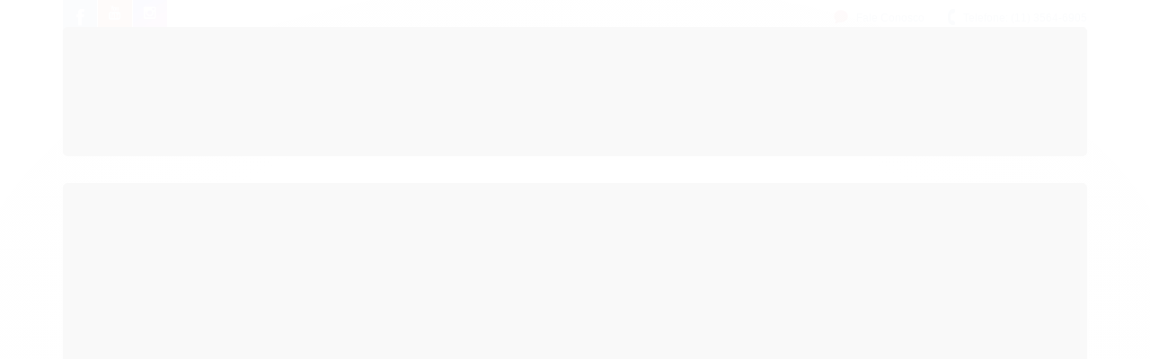

--- FILE ---
content_type: text/html; charset=utf-8
request_url: https://www.mbembalagens.com.br/bandeja-isopor-cfl02-21x14x27-c50-unids
body_size: 45913
content:

<!DOCTYPE html>
<html lang="pt-br">
  <head>
    <meta charset="utf-8">
    <meta content='width=device-width, initial-scale=1.0, maximum-scale=2.0' name='viewport' />
    <title>Bandeja Isopor CFL02 (21x14x2,7) 50 unids - embalagens descartáveis em geral , produtos limpeza e artigos festa e papelaria </title>
    <meta http-equiv="X-UA-Compatible" content="IE=edge">
    <meta name="generator" content="Loja Integrada" />

    <link rel="dns-prefetch" href="https://cdn.awsli.com.br/">
    <link rel="preconnect" href="https://cdn.awsli.com.br/">
    <link rel="preconnect" href="https://fonts.googleapis.com">
    <link rel="preconnect" href="https://fonts.gstatic.com" crossorigin>

    
  
      <meta property="og:url" content="https://www.mbembalagens.com.br/bandeja-isopor-cfl02-21x14x27-c50-unids" />
      <meta property="og:type" content="website" />
      <meta property="og:site_name" content="M&amp;B Embalagens e Descartáveis" />
      <meta property="og:locale" content="pt_BR" />
    
  <!-- Metadata para o facebook -->
  <meta property="og:type" content="website" />
  <meta property="og:title" content="Bandeja Isopor CFL02 (21x14x2,7) 50 unids" />
  <meta property="og:image" content="https://cdn.awsli.com.br/800x800/153/153933/produto/4874857ff4646056b.jpg" />
  <meta name="twitter:card" content="product" />
  
  <meta name="twitter:domain" content="www.mbembalagens.com.br" />
  <meta name="twitter:url" content="https://www.mbembalagens.com.br/bandeja-isopor-cfl02-21x14x27-c50-unids?utm_source=twitter&utm_medium=twitter&utm_campaign=twitter" />
  <meta name="twitter:title" content="Bandeja Isopor CFL02 (21x14x2,7) 50 unids" />
  <meta name="twitter:description" content="pct bandeja isopor funda branca 21cm comp x 14cm largura x 2,7cm altura pct c/ 50 unids para uso em alimentos em geral nao contem cfc" />
  <meta name="twitter:image" content="https://cdn.awsli.com.br/300x300/153/153933/produto/4874857ff4646056b.jpg" />
  <meta name="twitter:label1" content="Código" />
  <meta name="twitter:data1" content="5030" />
  <meta name="twitter:label2" content="Disponibilidade" />
  <meta name="twitter:data2" content="Disponível" />


    
  
    <script>
      setTimeout(function() {
        if (typeof removePageLoading === 'function') {
          removePageLoading();
        };
      }, 7000);
    </script>
  



    

  

    <link rel="canonical" href="https://www.mbembalagens.com.br/bandeja-isopor-cfl02-21x14x27-c50-unids" />
  



  <meta name="description" content="pct bandeja isopor funda branca 21cm comp x 14cm largura x 2,7cm altura pct c/ 50 unids para uso em alimentos em geral nao contem cfc" />
  <meta property="og:description" content="pct bandeja isopor funda branca 21cm comp x 14cm largura x 2,7cm altura pct c/ 50 unids para uso em alimentos em geral nao contem cfc" />







  <meta name="robots" content="index, follow" />



    
      
        <link rel="shortcut icon" href="https://cdn.awsli.com.br/153/153933/favicon/da6a3fd3ca.png" />
      
      <link rel="icon" href="https://cdn.awsli.com.br/153/153933/favicon/da6a3fd3ca.png" sizes="192x192">
    
    
      <meta name="theme-color" content="#ff002e">
    

    
      <link rel="stylesheet" href="https://cdn.awsli.com.br/production/static/loja/estrutura/v1/css/all.min.css?v=b29f0c6" type="text/css">
    
    <!--[if lte IE 8]><link rel="stylesheet" href="https://cdn.awsli.com.br/production/static/loja/estrutura/v1/css/ie-fix.min.css" type="text/css"><![endif]-->
    <!--[if lte IE 9]><style type="text/css">.lateral-fulbanner { position: relative; }</style><![endif]-->

    

    
    
      <link href="https://fonts.googleapis.com/css2?family=PT%20Sans:wght@300;400;600;700&display=swap" rel="stylesheet">
    

    
      <link rel="stylesheet" href="https://cdn.awsli.com.br/production/static/loja/estrutura/v1/css/bootstrap-responsive.css?v=b29f0c6" type="text/css">
      <link rel="stylesheet" href="https://cdn.awsli.com.br/production/static/loja/estrutura/v1/css/style-responsive.css?v=b29f0c6">
    

    <link rel="stylesheet" href="/tema.css?v=20250715-113656">

    

    <script type="text/javascript">
      var LOJA_ID = 153933;
      var MEDIA_URL = "https://cdn.awsli.com.br/";
      var API_URL_PUBLIC = 'https://api.awsli.com.br/';
      
        var CARRINHO_PRODS = [];
      
      var ENVIO_ESCOLHIDO = 0;
      var ENVIO_ESCOLHIDO_CODE = 0;
      var CONTRATO_INTERNACIONAL = false;
      var CONTRATO_BRAZIL = !CONTRATO_INTERNACIONAL;
      var IS_STORE_ASYNC = true;
      var IS_CLIENTE_ANONIMO = false;
    </script>

    

    <!-- Editor Visual -->
    

    <script>
      

      const isPreview = JSON.parse(sessionStorage.getItem('preview', true));
      if (isPreview) {
        const url = location.href
        location.search === '' && url + (location.search = '?preview=None')
      }
    </script>

    
      <script src="https://cdn.awsli.com.br/production/static/loja/estrutura/v1/js/all.min.js?v=b29f0c6"></script>
    
    <!-- HTML5 shim and Respond.js IE8 support of HTML5 elements and media queries -->
    <!--[if lt IE 9]>
      <script src="https://oss.maxcdn.com/html5shiv/3.7.2/html5shiv.min.js"></script>
      <script src="https://oss.maxcdn.com/respond/1.4.2/respond.min.js"></script>
    <![endif]-->

    <link rel="stylesheet" href="https://cdn.awsli.com.br/production/static/loja/estrutura/v1/css/slick.min.css" type="text/css">
    <script src="https://cdn.awsli.com.br/production/static/loja/estrutura/v1/js/slick.min.js?v=b29f0c6"></script>
    <link rel="stylesheet" href="https://cdn.awsli.com.br/production/static/css/jquery.fancybox.min.css" type="text/css" />
    <script src="https://cdn.awsli.com.br/production/static/js/jquery/jquery.fancybox.pack.min.js"></script>

    
    

  
  <link rel="stylesheet" href="https://cdn.awsli.com.br/production/static/loja/estrutura/v1/css/imagezoom.min.css" type="text/css">
  <script src="https://cdn.awsli.com.br/production/static/loja/estrutura/v1/js/jquery.imagezoom.min.js"></script>

  <script type="text/javascript">
    var PRODUTO_ID = '4874857';
    var URL_PRODUTO_FRETE_CALCULAR = 'https://www.mbembalagens.com.br/carrinho/frete';
    var variacoes = undefined;
    var grades = undefined;
    var imagem_grande = "https://cdn.awsli.com.br/2500x2500/153/153933/produto/4874857ff4646056b.jpg";
    var produto_grades_imagens = {};
    var produto_preco_sob_consulta = false;
    var produto_preco = 10.50;
  </script>
  <script type="text/javascript" src="https://cdn.awsli.com.br/production/static/loja/estrutura/v1/js/produto.min.js?v=b29f0c6"></script>
  <script type="text/javascript" src="https://cdn.awsli.com.br/production/static/loja/estrutura/v1/js/eventos-pixel-produto.min.js?v=b29f0c6"></script>


    
      
        
      
        <script>
  (function(i,s,o,g,r,a,m){i['GoogleAnalyticsObject']=r;i[r]=i[r]||function(){
  (i[r].q=i[r].q||[]).push(arguments)},i[r].l=1*new Date();a=s.createElement(o),
  m=s.getElementsByTagName(o)[0];a.async=1;a.src=g;m.parentNode.insertBefore(a,m)
  })(window,document,'script','//www.google-analytics.com/analytics.js','ga');

  ga('create', 'UA-62787616-1', document.domain.replace(/^(www|store|loja)\./,''));
  ga('require', 'displayfeatures');
  
  
    ga('set', 'ecomm_prodid', '5030');
    ga('set', 'ecomm_pagetype', 'product');
    
      ga('set', 'ecomm_totalvalue', '10.5');
    
  
  
  
  ga('send', 'pageview');
</script>

      
        <script type="text/javascript">
  $(document).ready(function() {
    $('#comentarios-container').show();
    $('#comentarios-container #facebook_comments').append('<div class="fb-comments" data-href="http://www.mbembalagens.com.br/bandeja-isopor-cfl02-21x14x27-c50-unids" data-width="100%" data-numposts="3" data-colorscheme="light"></div>');
  });
</script>
      
    

    
<script>
  var url = '/_events/api/setEvent';

  var sendMetrics = function(event, user = {}) {
    var unique_identifier = uuidv4();

    try {
      var data = {
        request: {
          id: unique_identifier,
          environment: 'production'
        },
        store: {
          id: 153933,
          name: 'M&amp;B Embalagens e Descartáveis',
          test_account: false,
          has_meta_app: window.has_meta_app ?? false,
          li_search: true
        },
        device: {
          is_mobile: /Mobi/.test(window.navigator.userAgent),
          user_agent: window.navigator.userAgent,
          ip: '###device_ip###'
        },
        page: {
          host: window.location.hostname,
          path: window.location.pathname,
          search: window.location.search,
          type: 'product',
          title: document.title,
          referrer: document.referrer
        },
        timestamp: '###server_timestamp###',
        user_timestamp: new Date().toISOString(),
        event,
        origin: 'store'
      };

      if (window.performance) {
        var [timing] = window.performance.getEntriesByType('navigation');

        data['time'] = {
          server_response: Math.round(timing.responseStart - timing.requestStart)
        };
      }

      var _user = {},
          user_email_cookie = $.cookie('user_email'),
          user_data_cookie = $.cookie('LI-UserData');

      if (user_email_cookie) {
        var user_email = decodeURIComponent(user_email_cookie);

        _user['email'] = user_email;
      }

      if (user_data_cookie) {
        var user_data = JSON.parse(user_data_cookie);

        _user['logged'] = user_data.logged;
        _user['id'] = user_data.id ?? undefined;
      }

      $.each(user, function(key, value) {
        _user[key] = value;
      });

      if (!$.isEmptyObject(_user)) {
        data['user'] = _user;
      }

      try {
        var session_identifier = $.cookie('li_session_identifier');

        if (!session_identifier) {
          session_identifier = uuidv4();
        };

        var expiration_date = new Date();

        expiration_date.setTime(expiration_date.getTime() + (30 * 60 * 1000)); // 30 minutos

        $.cookie('li_session_identifier', session_identifier, {
          expires: expiration_date,
          path: '/'
        });

        data['session'] = {
          id: session_identifier
        };
      } catch (err) { }

      try {
        var user_session_identifier = $.cookie('li_user_session_identifier');

        if (!user_session_identifier) {
          user_session_identifier = uuidv4();

          $.cookie('li_user_session_identifier', user_session_identifier, {
            path: '/'
          });
        };

        data['user_session'] = {
          id: user_session_identifier
        };
      } catch (err) { }

      var _cookies = {},
          fbc = $.cookie('_fbc'),
          fbp = $.cookie('_fbp');

      if (fbc) {
        _cookies['fbc'] = fbc;
      }

      if (fbp) {
        _cookies['fbp'] = fbp;
      }

      if (!$.isEmptyObject(_cookies)) {
        data['session']['cookies'] = _cookies;
      }

      try {
        var ab_test_cookie = $.cookie('li_ab_test_running');

        if (ab_test_cookie) {
          var ab_test = JSON.parse(atob(ab_test_cookie));

          if (ab_test.length) {
            data['store']['ab_test'] = ab_test;
          }
        }
      } catch (err) { }

      var _utm = {};

      $.each(sessionStorage, function(key, value) {
        if (key.startsWith('utm_')) {
          var name = key.split('_')[1];

          _utm[name] = value;
        }
      });

      if (!$.isEmptyObject(_utm)) {
        data['session']['utm'] = _utm;
      }

      var controller = new AbortController();

      setTimeout(function() {
        controller.abort();
      }, 5000);

      fetch(url, {
        keepalive: true,
        method: 'POST',
        headers: {
          'Content-Type': 'application/json'
        },
        body: JSON.stringify({ data }),
        signal: controller.signal
      });
    } catch (err) { }

    return unique_identifier;
  }
</script>

    
<script>
  (function() {
    var initABTestHandler = function() {
      try {
        if ($.cookie('li_ab_test_running')) {
          return
        };
        var running_tests = [];

        
        
        
        

        var running_tests_to_cookie = JSON.stringify(running_tests);
        running_tests_to_cookie = btoa(running_tests_to_cookie);
        $.cookie('li_ab_test_running', running_tests_to_cookie, {
          path: '/'
        });

        
        if (running_tests.length > 0) {
          setTimeout(function() {
            $.ajax({
              url: "/conta/status"
            });
          }, 500);
        };

      } catch (err) { }
    }
    setTimeout(initABTestHandler, 500);
  }());
</script>

    
<script>
  $(function() {
    // Clicar em um produto
    $('.listagem-item').click(function() {
      var row, column;

      var $list = $(this).closest('[data-produtos-linha]'),
          index = $(this).closest('li').index();

      if($list.find('.listagem-linha').length === 1) {
        var productsPerRow = $list.data('produtos-linha');

        row = Math.floor(index / productsPerRow) + 1;
        column = (index % productsPerRow) + 1;
      } else {
        row = $(this).closest('.listagem-linha').index() + 1;
        column = index + 1;
      }

      var body = {
        item_id: $(this).attr('data-id'),
        item_sku: $(this).find('.produto-sku').text(),
        item_name: $(this).find('.nome-produto').text().trim(),
        item_row: row,
        item_column: column
      };

      var eventID = sendMetrics({
        type: 'event',
        name: 'select_product',
        data: body
      });

      $(document).trigger('li_select_product', [eventID, body]);
    });

    // Clicar no "Fale Conosco"
    $('#modalContato').on('show', function() {
      var value = 'Fale Conosco';

      var eventID = sendMetrics({
        type: 'event',
        name: 'start_contact',
        data: { text: value }
      });

      $(document).trigger('li_start_contact', [eventID, value]);
    });

    // Clicar no WhatsApp
    $('.li-whatsapp a').click(function() {
      var value = 'WhatsApp';

      var eventID = sendMetrics({
        type: 'event',
        name: 'start_contact',
        data: { text: value }
      });

      $(document).trigger('li_start_contact', [eventID, value]);
    });

    
      // Visualizar o produto
      var body = {
        item_id: '4874857',
        item_sku: '5030',
        item_name: 'Bandeja Isopor CFL02 (21x14x2,7) 50 unids',
        item_category: 'Bandeja Isopor - Fundas e Rasas',
        item_type: 'product',
        
          full_price: 10.50,
          promotional_price: null,
          price: 10.50,
        
        quantity: 1
      };

      var params = new URLSearchParams(window.location.search),
          recommendation_shelf = null,
          recommendation = {};

      if (
        params.has('recomendacao_id') &&
        params.has('email_ref') &&
        params.has('produtos_recomendados')
      ) {
        recommendation['email'] = {
          id: params.get('recomendacao_id'),
          email_id: params.get('email_ref'),
          products: $.map(params.get('produtos_recomendados').split(','), function(value) {
            return parseInt(value)
          })
        };
      }

      if (recommendation_shelf) {
        recommendation['shelf'] = recommendation_shelf;
      }

      if (!$.isEmptyObject(recommendation)) {
        body['recommendation'] = recommendation;
      }

      var eventID = sendMetrics({
        type: 'pageview',
        name: 'view_product',
        data: body
      });

      $(document).trigger('li_view_product', [eventID, body]);

      // Calcular frete
      $('#formCalcularCep').submit(function() {
        $(document).ajaxSuccess(function(event, xhr, settings) {
          try {
            var url = new URL(settings.url);

            if(url.pathname !== '/carrinho/frete') return;

            var data = xhr.responseJSON;

            if(data.error) return;

            var params = url.searchParams;

            var body = {
              zipcode: params.get('cep'),
              deliveries: $.map(data, function(delivery) {
                if(delivery.msgErro) return;

                return {
                  id: delivery.id,
                  name: delivery.name,
                  price: delivery.price,
                  delivery_time: delivery.deliveryTime
                };
              })
            };

            var eventID = sendMetrics({
              type: 'event',
              name: 'calculate_shipping',
              data: body
            });

            $(document).trigger('li_calculate_shipping', [eventID, body]);

            $(document).off('ajaxSuccess');
          } catch(error) {}
        });
      });

      // Visualizar compre junto
      $(document).on('buy_together_ready', function() {
        var $buyTogether = $('.compre-junto');

        var observer = new IntersectionObserver(function(entries) {
          entries.forEach(function(entry) {
            if(entry.isIntersecting) {
              var body = {
                title: $buyTogether.find('.compre-junto__titulo').text(),
                id: $buyTogether.data('id'),
                items: $buyTogether.find('.compre-junto__produto').map(function() {
                  var $product = $(this);

                  return {
                    item_id: $product.attr('data-id'),
                    item_sku: $product.attr('data-code'),
                    item_name: $product.find('.compre-junto__nome').text(),
                    full_price: $product.find('.compre-junto__preco--regular').data('price') || null,
                    promotional_price: $product.find('.compre-junto__preco--promocional').data('price') || null
                  };
                }).get()
              };

              var eventID = sendMetrics({
                type: 'event',
                name: 'view_buy_together',
                data: body
              });

              $(document).trigger('li_view_buy_together', [eventID, body]);

              observer.disconnect();
            }
          });
        }, { threshold: 1.0 });

        observer.observe($buyTogether.get(0));

        $('.compre-junto__atributo--grade').click(function(event) {
          if(!event.originalEvent) return;

          var body = {
            grid_name: $(this).closest('.compre-junto__atributos').data('grid'),
            variation_name: $(this).data('variation')
          };

          var eventID = sendMetrics({
            type: 'event',
            name: 'select_buy_together_variation',
            data: body
          });

          $(document).trigger('li_select_buy_together_variation', [eventID, body]);
        });

        $('.compre-junto__atributo--lista').change(function(event) {
          if(!event.originalEvent) return;

          var $selectedOption = $(this).find('option:selected');

          if(!$selectedOption.is('[value]')) return;

          var body = {
            grid_name: $(this).closest('.compre-junto__atributos').data('grid'),
            variation_name: $selectedOption.text()
          };

          var eventID = sendMetrics({
            type: 'event',
            name: 'select_buy_together_variation',
            data: body
          });

          $(document).trigger('li_select_buy_together_variation', [eventID, body]);
        });
      });

      // Selecionar uma variação
      $('.atributo-item').click(function(event) {
        if(!event.originalEvent) return;

        var body = {
          grid_name: $(this).data('grade-nome'),
          variation_name: $(this).data('variacao-nome')
        };

        var eventID = sendMetrics({
          type: 'event',
          name: 'select_variation',
          data: body
        });

        $(document).trigger('li_select_variation', [eventID, body]);
      });
    
  });
</script>


    
	<!-- Aviso Clientes -->
  
      <div class="aviso-clientes">
	<p><strong>Atenção, clientes antigos.</strong></p>
	
	<p>Antes de finalizar sua compra, é importante que <strong>confira se seus dados cadastrais e telefones</strong> estão completos.
	Confira as informações no item <strong>Minha Conta</strong>.</p>
</div>
  

	<!-- google-site-verification -->
  
      <meta name="google-site-verification" content="heiNhIH0dH1OpoGOk0k649AW_6RNrzApJZfUyJ5fMNI" />
  

	<!-- facebook -->
  
      <meta name="facebook-domain-verification" content="ptl00wnv8din04sex7bj9dib8ezbk6" />
  


    
      
    

    
      <link rel="stylesheet" href="/avancado.css?v=20250715-113656" type="text/css" />
    

    

    
  <link rel="manifest" href="/manifest.json" />




  </head>
  <body class="pagina-produto produto-4874857   ">
    <div id="fb-root"></div>
    
  
    <div id="full-page-loading">
      <div class="conteiner" style="height: 100%;">
        <div class="loading-placeholder-content">
          <div class="loading-placeholder-effect loading-placeholder-header"></div>
          <div class="loading-placeholder-effect loading-placeholder-body"></div>
        </div>
      </div>
      <script>
        var is_full_page_loading = true;
        function removePageLoading() {
          if (is_full_page_loading) {
            try {
              $('#full-page-loading').remove();
            } catch(e) {}
            try {
              var div_loading = document.getElementById('full-page-loading');
              if (div_loading) {
                div_loading.remove();
              };
            } catch(e) {}
            is_full_page_loading = false;
          };
        };
        $(function() {
          setTimeout(function() {
            removePageLoading();
          }, 1);
        });
      </script>
      <style>
        #full-page-loading { position: fixed; z-index: 9999999; margin: auto; top: 0; left: 0; bottom: 0; right: 0; }
        #full-page-loading:before { content: ''; display: block; position: fixed; top: 0; left: 0; width: 100%; height: 100%; background: rgba(255, 255, 255, .98); background: radial-gradient(rgba(255, 255, 255, .99), rgba(255, 255, 255, .98)); }
        .loading-placeholder-content { height: 100%; display: flex; flex-direction: column; position: relative; z-index: 1; }
        .loading-placeholder-effect { background-color: #F9F9F9; border-radius: 5px; width: 100%; animation: pulse-loading 1.5s cubic-bezier(0.4, 0, 0.6, 1) infinite; }
        .loading-placeholder-content .loading-placeholder-body { flex-grow: 1; margin-bottom: 30px; }
        .loading-placeholder-content .loading-placeholder-header { height: 20%; min-height: 100px; max-height: 200px; margin: 30px 0; }
        @keyframes pulse-loading{50%{opacity:.3}}
      </style>
    </div>
  



    
      
        


<div class="barra-inicial fundo-secundario">
  <div class="conteiner">
    <div class="row-fluid">
      <div class="lista-redes span3 hidden-phone">
        
          <ul>
            
              <li>
                <a href="https://facebook.com/profile.php?id=100069049623057" target="_blank" aria-label="Siga nos no Facebook"><i class="icon-facebook"></i></a>
              </li>
            
            
            
            
              <li>
                <a href="https://youtube.com.br/watch?v=YJTTsGhPAAQ" target="_blank" aria-label="Siga nos no Youtube"><i class="icon-youtube"></i></a>
              </li>
            
            
              <li>
                <a href="https://instagram.com/distribuidorambembalagens" target="_blank" aria-label="Siga nos no Instagram"><i class="icon-instagram"></i></a>
              </li>
            
            
            
          </ul>
        
      </div>
      <div class="canais-contato span9">
        <ul>
          <li class="hidden-phone">
            <a href="#modalContato" data-toggle="modal" data-target="#modalContato">
              <i class="icon-comment"></i>
              Fale Conosco
            </a>
          </li>
          
            <li>
              <span>
                <i class="icon-phone"></i>Telefone: (11) 3564-6905
              </span>
            </li>
          
          
          
        </ul>
      </div>
    </div>
  </div>
</div>

      
    

    <div class="conteiner-principal">
      
        
          
<div id="cabecalho">

  <div class="atalhos-mobile visible-phone fundo-secundario borda-principal">
    <ul>

      <li><a href="https://www.mbembalagens.com.br/" class="icon-home"> </a></li>
      
      <li class="fundo-principal"><a href="https://www.mbembalagens.com.br/carrinho/index" class="icon-shopping-cart"> </a></li>
      
      
        <li class="menu-user-logged" style="display: none;"><a href="https://www.mbembalagens.com.br/conta/logout" class="icon-signout menu-user-logout"> </a></li>
      
      
      <li><a href="https://www.mbembalagens.com.br/conta/index" class="icon-user"> </a></li>
      
      <li class="vazia"><span>&nbsp;</span></li>

    </ul>
  </div>

  <div class="conteiner">
    <div class="row-fluid">
      <div class="span3">
        <h2 class="logo cor-secundaria">
          <a href="https://www.mbembalagens.com.br/" title="M&amp;B Embalagens e Descartáveis">
            
            <img src="https://cdn.awsli.com.br/400x300/153/153933/logo/0921ad220d.png" alt="M&amp;B Embalagens e Descartáveis" />
            
          </a>
        </h2>


      </div>

      <div class="conteudo-topo span9">
        <div class="superior row-fluid hidden-phone">
          <div class="span8">
            
              
                <div class="btn-group menu-user-logged" style="display: none;">
                  <a href="https://www.mbembalagens.com.br/conta/index" class="botao secundario pequeno dropdown-toggle" data-toggle="dropdown">
                    Olá, <span class="menu-user-name"></span>
                    <span class="icon-chevron-down"></span>
                  </a>
                  <ul class="dropdown-menu">
                    <li>
                      <a href="https://www.mbembalagens.com.br/conta/index" title="Minha conta">Minha conta</a>
                    </li>
                    
                      <li>
                        <a href="https://www.mbembalagens.com.br/conta/pedido/listar" title="Minha conta">Meus pedidos</a>
                      </li>
                    
                    <li>
                      <a href="https://www.mbembalagens.com.br/conta/favorito/listar" title="Meus favoritos">Meus favoritos</a>
                    </li>
                    <li>
                      <a href="https://www.mbembalagens.com.br/conta/logout" title="Sair" class="menu-user-logout">Sair</a>
                    </li>
                  </ul>
                </div>
              
              
                <a href="https://www.mbembalagens.com.br/conta/login" class="bem-vindo cor-secundaria menu-user-welcome">
                  Bem-vindo, <span class="cor-principal">identifique-se</span> para fazer pedidos
                </a>
              
            
          </div>
          <div class="span4">
            <ul class="acoes-conta borda-alpha">
              
                <li>
                  <i class="icon-list fundo-principal"></i>
                  <a href="https://www.mbembalagens.com.br/conta/pedido/listar" class="cor-secundaria">Meus Pedidos</a>
                </li>
              
              
                <li>
                  <i class="icon-user fundo-principal"></i>
                  <a href="https://www.mbembalagens.com.br/conta/index" class="cor-secundaria">Minha Conta</a>
                </li>
              
            </ul>
          </div>
        </div>

        <div class="inferior row-fluid ">
          <div class="span8 busca-mobile">
            <a href="javascript:;" class="atalho-menu visible-phone icon-th botao principal"> </a>

            <div class="busca borda-alpha">
              <form id="form-buscar" action="/buscar" method="get">
                <input id="auto-complete" type="text" name="q" placeholder="Digite o que você procura" value="" autocomplete="off" maxlength="255" />
                <button class="botao botao-busca icon-search fundo-secundario" aria-label="Buscar"></button>
              </form>
            </div>

          </div>

          
            <div class="span4 hidden-phone">
              

  <div class="carrinho vazio">
    
      <a href="https://www.mbembalagens.com.br/carrinho/index">
        <i class="icon-shopping-cart fundo-principal"></i>
        <strong class="qtd-carrinho titulo cor-secundaria" style="display: none;">0</strong>
        <span style="display: none;">
          
            <b class="titulo cor-secundaria"><span>Meu Carrinho</span></b>
          
          <span class="cor-secundaria">Produtos adicionados</span>
        </span>
        
          <span class="titulo cor-secundaria vazio-text">Carrinho vazio</span>
        
      </a>
    
    <div class="carrinho-interno-ajax"></div>
  </div>
  
<div class="minicart-placeholder" style="display: none;">
  <div class="carrinho-interno borda-principal">
    <ul>
      <li class="minicart-item-modelo">
        
          <div class="preco-produto com-promocao destaque-parcela ">
            <div>
              <s class="preco-venda">
                R$ --PRODUTO_PRECO_DE--
              </s>
              <strong class="preco-promocional cor-principal">
                R$ --PRODUTO_PRECO_POR--
              </strong>
            </div>
          </div>
        
        <a data-href="--PRODUTO_URL--" class="imagem-produto">
          <img data-src="https://cdn.awsli.com.br/64x64/--PRODUTO_IMAGEM--" alt="--PRODUTO_NOME--" />
        </a>
        <a data-href="--PRODUTO_URL--" class="nome-produto cor-secundaria">
          --PRODUTO_NOME--
        </a>
        <div class="produto-sku hide">--PRODUTO_SKU--</div>
      </li>
    </ul>
    <div class="carrinho-rodape">
      <span class="carrinho-info">
        
          <i>--CARRINHO_QUANTIDADE-- produto no carrinho</i>
        
        
          
            <span class="carrino-total">
              Total: <strong class="titulo cor-principal">R$ --CARRINHO_TOTAL_ITENS--</strong>
            </span>
          
        
      </span>
      <a href="https://www.mbembalagens.com.br/carrinho/index" class="botao principal">
        
          <i class="icon-shopping-cart"></i>Ir para o carrinho
        
      </a>
    </div>
  </div>
</div>



            </div>
          
        </div>

      </div>
    </div>
    


  
    
      
<div class="menu superior">
  <ul class="nivel-um">
    

  <li class="categoria-paginas com-filho borda-principal">
    <a href="javascript:;" title="Institucional">
      <strong class="titulo cor-secundaria">Páginas</strong>
      <i class="icon-chevron-down fundo-secundario"></i>
    </a>
    <ul class="nivel-dois borda-alpha">
      
        <li class="categoria-pagina-121666">
          <a href="https://www.mbembalagens.com.br/pagina/quem-somos.html" title="Quem Somos">
            Quem Somos
          </a>
        </li>
      
        <li class="categoria-pagina-123584">
          <a href="https://www.mbembalagens.com.br/pagina/nossas-lojas.html" title="Nossas Lojas">
            Nossas Lojas
          </a>
        </li>
      
        <li class="categoria-pagina-121667">
          <a href="https://www.mbembalagens.com.br/pagina/servicos.html" title="Serviços">
            Serviços
          </a>
        </li>
      
        <li class="categoria-pagina-121668">
          <a href="https://www.mbembalagens.com.br/pagina/termos-de-uso.html" title="Termos de Uso">
            Termos de Uso
          </a>
        </li>
      
        <li class="categoria-pagina-121670">
          <a href="https://www.mbembalagens.com.br/pagina/frete-entrega-e-devolucoes.html" title="Frete, Entrega e Devoluções">
            Frete, Entrega e Devoluções
          </a>
        </li>
      
        <li class="categoria-pagina-121672">
          <a href="https://www.mbembalagens.com.br/pagina/politica-de-privacidade.html" title="Política de Privacidade">
            Política de Privacidade
          </a>
        </li>
      
        <li class="categoria-pagina-121673">
          <a href="https://www.mbembalagens.com.br/pagina/garantia-dos-produtos.html" title="Garantia dos Produtos">
            Garantia dos Produtos
          </a>
        </li>
      
        <li class="categoria-pagina-121674">
          <a href="https://www.mbembalagens.com.br/pagina/seguranca.html" title="Segurança">
            Segurança
          </a>
        </li>
      
        <li class="categoria-pagina-419965">
          <a href="https://www.mbembalagens.com.br/pagina/calculadora-de-descartaveis.html" title="Calculadora de Descartáveis">
            Calculadora de Descartáveis
          </a>
        </li>
      
        <li class="categoria-pagina-156731">
          <a href="https://www.mbembalagens.com.br/pagina/pesquisa-de-satisfacao.html" title="Pesquisa de Satisfação">
            Pesquisa de Satisfação
          </a>
        </li>
      
        <li class="categoria-pagina-135393">
          <a href="https://www.mbembalagens.com.br/pagina/super-oferta-acrilicos.html" title="&gt;&gt;SUPER OFERTA ACRÍLICOS&lt;&lt;">
            &gt;&gt;SUPER OFERTA ACRÍLICOS&lt;&lt;
          </a>
        </li>
      
    </ul>
  </li>


    

  
    <li class="categoria-marcas com-filho borda-principal">
      <a href="javascript:;" title="Marcas">
        <strong class="titulo cor-secundaria">Marcas</strong>
        <i class="icon-chevron-down fundo-secundario"></i>
      </a>
      <ul class="nivel-dois borda-alpha colunas-1">
        
          <li class="categoria-marca-fitex">
            <a href="/marca/fitex.html" title="FITEX">
              FITEX <span class="count">(1)</span>
            </a>
          </li>
        
          <li class="categoria-marca-galvanotek">
            <a href="/marca/galvanotek.html" title="GALVANOTEK">
              GALVANOTEK <span class="count">(1)</span>
            </a>
          </li>
        
          <li class="categoria-marca-itaja">
            <a href="/marca/itaja.html" title="Itajá">
              Itajá <span class="count">(2)</span>
            </a>
          </li>
        
          <li class="categoria-marca-natural">
            <a href="/marca/natural.html" title="Natural">
              Natural <span class="count">(1)</span>
            </a>
          </li>
        
          <li class="categoria-marca-uniao">
            <a href="/marca/uniao.html" title="UNIÃO">
              UNIÃO <span class="count">(1)</span>
            </a>
          </li>
        
      </ul>
    </li>
  


    
      <li class="categoria-id-19914233 com-filho borda-principal">
        <a href="https://www.mbembalagens.com.br/artigos-para-festa-junina-e-caipira" title="Artigos para Festa Junina">
          <strong class="titulo cor-secundaria">Artigos para Festa Junina</strong>
          
            <i class="icon-chevron-down fundo-secundario"></i>
          
        </a>
        
          <ul class="nivel-dois borda-alpha">
            

  <li class="categoria-id-19914235 ">
    <a href="https://www.mbembalagens.com.br/copos-" title="Copos">
      
      Copos
    </a>
    
  </li>

  <li class="categoria-id-19914236 ">
    <a href="https://www.mbembalagens.com.br/pratos" title="Pratos">
      
      Pratos
    </a>
    
  </li>

  <li class="categoria-id-19914238 ">
    <a href="https://www.mbembalagens.com.br/tnt-para-forracao-de-mesas" title="Tnt para forração de mesas">
      
      Tnt para forração de mesas
    </a>
    
  </li>


          </ul>
        
      </li>
    
      <li class="categoria-id-17721341 com-filho borda-principal">
        <a href="https://www.mbembalagens.com.br/condominios-e-hoteis" title="CONDOMÍNIOS E HOTÉIS">
          <strong class="titulo cor-secundaria">CONDOMÍNIOS E HOTÉIS</strong>
          
            <i class="icon-chevron-down fundo-secundario"></i>
          
        </a>
        
          <ul class="nivel-dois borda-alpha">
            

  <li class="categoria-id-17721350 ">
    <a href="https://www.mbembalagens.com.br/acessorios-para-limpeza" title="Acessórios para Limpeza">
      
      Acessórios para Limpeza
    </a>
    
  </li>

  <li class="categoria-id-17721347 ">
    <a href="https://www.mbembalagens.com.br/conteiners-e-cestos-de-lixo" title="Conteiners e Cestos de Lixo">
      
      Conteiners e Cestos de Lixo
    </a>
    
  </li>

  <li class="categoria-id-17782078 ">
    <a href="https://www.mbembalagens.com.br/interfolha-e-papel-higienico" title="Interfolha e papel higiênico">
      
      Interfolha e papel higiênico
    </a>
    
  </li>

  <li class="categoria-id-17721349 ">
    <a href="https://www.mbembalagens.com.br/produtos-de-limpeza" title="Produtos de Limpeza">
      
      Produtos de Limpeza
    </a>
    
  </li>

  <li class="categoria-id-17721343 ">
    <a href="https://www.mbembalagens.com.br/sacos-de-lixo" title="Sacos de Lixo">
      
      Sacos de Lixo
    </a>
    
  </li>


          </ul>
        
      </li>
    
      <li class="categoria-id-4153366  borda-principal">
        <a href="https://www.mbembalagens.com.br/covid-19" title="COVID 19">
          <strong class="titulo cor-secundaria">COVID 19</strong>
          
        </a>
        
      </li>
    
      <li class="categoria-id-3795096 com-filho borda-principal">
        <a href="https://www.mbembalagens.com.br/linha-food-delivery" title="FOOD TRUCK">
          <strong class="titulo cor-secundaria">FOOD TRUCK</strong>
          
            <i class="icon-chevron-down fundo-secundario"></i>
          
        </a>
        
          <ul class="nivel-dois borda-alpha">
            

  <li class="categoria-id-20526735 ">
    <a href="https://www.mbembalagens.com.br/saco-metalizado-para-espetos" title="Saco Metalizado para Espetos">
      
      Saco Metalizado para Espetos
    </a>
    
  </li>

  <li class="categoria-id-20717264 ">
    <a href="https://www.mbembalagens.com.br/tray-kraft" title="TRAY KRAFT">
      
      TRAY KRAFT
    </a>
    
  </li>


          </ul>
        
      </li>
    
      <li class="categoria-id-14926638 com-filho borda-principal">
        <a href="https://www.mbembalagens.com.br/sacos-e-sacolas-para-delivery" title="Sacos e Sacolas para Delivery">
          <strong class="titulo cor-secundaria">Sacos e Sacolas para Delivery</strong>
          
            <i class="icon-chevron-down fundo-secundario"></i>
          
        </a>
        
          <ul class="nivel-dois borda-alpha">
            

  <li class="categoria-id-14926655 ">
    <a href="https://www.mbembalagens.com.br/sacola-branca-delivery" title="Sacola Branca Delivery">
      
      Sacola Branca Delivery
    </a>
    
  </li>

  <li class="categoria-id-14926653 ">
    <a href="https://www.mbembalagens.com.br/sacola-kraft-delivery" title="Sacola Kraft Delivery">
      
      Sacola Kraft Delivery
    </a>
    
  </li>

  <li class="categoria-id-14926650 ">
    <a href="https://www.mbembalagens.com.br/sacos-kraft-delivery" title="Sacos Kraft Delivery">
      
      Sacos Kraft Delivery
    </a>
    
  </li>


          </ul>
        
      </li>
    
      <li class="categoria-id-2115952 com-filho borda-principal">
        <a href="https://www.mbembalagens.com.br/embalagens-para-frango-assado" title="Embalagens Delivery Frango Assado">
          <strong class="titulo cor-secundaria">Embalagens Delivery Frango Assado</strong>
          
            <i class="icon-chevron-down fundo-secundario"></i>
          
        </a>
        
          <ul class="nivel-dois borda-alpha">
            

  <li class="categoria-id-2116006 ">
    <a href="https://www.mbembalagens.com.br/embalagem-em-isopor" title="Embalagem em Isopor">
      
      Embalagem em Isopor
    </a>
    
  </li>

  <li class="categoria-id-2115984 ">
    <a href="https://www.mbembalagens.com.br/embalagens-plastica-pp" title="Embalagens Plastica PP">
      
      Embalagens Plastica PP
    </a>
    
  </li>


          </ul>
        
      </li>
    
      <li class="categoria-id-2764993 com-filho borda-principal">
        <a href="https://www.mbembalagens.com.br/marmitas-fitness" title="Marmitas Fitness">
          <strong class="titulo cor-secundaria">Marmitas Fitness</strong>
          
            <i class="icon-chevron-down fundo-secundario"></i>
          
        </a>
        
          <ul class="nivel-dois borda-alpha">
            

  <li class="categoria-id-2765036 ">
    <a href="https://www.mbembalagens.com.br/marmitas-3-e-4-divisoes" title="Marmitas - 3 e 4 Divisões">
      
      Marmitas - 3 e 4 Divisões
    </a>
    
  </li>

  <li class="categoria-id-3281241 ">
    <a href="https://www.mbembalagens.com.br/marmitas-fundo-preto-sem-divisoes" title="Marmitas Fundo Preto - Sem divisões">
      
      Marmitas Fundo Preto - Sem divisões
    </a>
    
  </li>

  <li class="categoria-id-2765038 ">
    <a href="https://www.mbembalagens.com.br/marmitas-sem-divisoes" title="Marmitas - Sem Divisões">
      
      Marmitas - Sem Divisões
    </a>
    
  </li>


          </ul>
        
      </li>
    
      <li class="categoria-id-23240581  borda-principal">
        <a href="https://www.mbembalagens.com.br/pote-pet-multi-uso-tampa-biobased" title="Pote Pet Multi uso Tampa Biobased">
          <strong class="titulo cor-secundaria">Pote Pet Multi uso Tampa Biobased</strong>
          
        </a>
        
      </li>
    
      <li class="categoria-id-598271 com-filho borda-principal">
        <a href="https://www.mbembalagens.com.br/marmitex-de-aluminio-e-isopor" title="Marmitex Isopor,Aluminio">
          <strong class="titulo cor-secundaria">Marmitex Isopor,Aluminio</strong>
          
            <i class="icon-chevron-down fundo-secundario"></i>
          
        </a>
        
          <ul class="nivel-dois borda-alpha">
            

  <li class="categoria-id-598272 ">
    <a href="https://www.mbembalagens.com.br/aluminio" title="Marmitex Alumínio ">
      
      Marmitex Alumínio 
    </a>
    
  </li>

  <li class="categoria-id-1802320 ">
    <a href="https://www.mbembalagens.com.br/marmitex-aluminio-tampa-pet" title="Marmitex Aluminio - Tampa Pet">
      
      Marmitex Aluminio - Tampa Pet
    </a>
    
  </li>

  <li class="categoria-id-598664 ">
    <a href="https://www.mbembalagens.com.br/isopor-1" title="Marmitex Isopor">
      
      Marmitex Isopor
    </a>
    
  </li>


          </ul>
        
      </li>
    
      <li class="categoria-id-9099210 com-filho borda-principal">
        <a href="https://www.mbembalagens.com.br/pote-reutilizavel-freezer-e-micro" title="Pote Reutilizável Freezer e Micro">
          <strong class="titulo cor-secundaria">Pote Reutilizável Freezer e Micro</strong>
          
            <i class="icon-chevron-down fundo-secundario"></i>
          
        </a>
        
          <ul class="nivel-dois borda-alpha">
            

  <li class="categoria-id-9099274 ">
    <a href="https://www.mbembalagens.com.br/pote-quadrado" title="Pote Quadrado">
      
      Pote Quadrado
    </a>
    
  </li>

  <li class="categoria-id-9099278 ">
    <a href="https://www.mbembalagens.com.br/pote-retangular" title="Pote Retangular">
      
      Pote Retangular
    </a>
    
  </li>


          </ul>
        
      </li>
    
      <li class="categoria-id-1542024 com-filho borda-principal">
        <a href="https://www.mbembalagens.com.br/embalagens-freezer-e-microondas" title="Embalagens Freezer e Microondas">
          <strong class="titulo cor-secundaria">Embalagens Freezer e Microondas</strong>
          
            <i class="icon-chevron-down fundo-secundario"></i>
          
        </a>
        
          <ul class="nivel-dois borda-alpha">
            

  <li class="categoria-id-2611856 ">
    <a href="https://www.mbembalagens.com.br/balde-com-lacre-e-alca" title="Balde Com Lacre e Alça">
      
      Balde Com Lacre e Alça
    </a>
    
  </li>

  <li class="categoria-id-1838967 ">
    <a href="https://www.mbembalagens.com.br/forma-pudim-pp" title="Forma Pudim (PP)">
      
      Forma Pudim (PP)
    </a>
    
  </li>

  <li class="categoria-id-5368590 ">
    <a href="https://www.mbembalagens.com.br/pote-bowl-com-tampa" title="Pote Bowl  com tampa">
      
      Pote Bowl  com tampa
    </a>
    
  </li>

  <li class="categoria-id-5367975 ">
    <a href="https://www.mbembalagens.com.br/pote-quadrado-com-lacre" title="Pote Quadrado com Lacre">
      
      Pote Quadrado com Lacre
    </a>
    
  </li>

  <li class="categoria-id-2247369 ">
    <a href="https://www.mbembalagens.com.br/pote-quadrado-galvanotek" title="Pote Quadrado Galvanotek">
      
      Pote Quadrado Galvanotek
    </a>
    
  </li>

  <li class="categoria-id-2137157 ">
    <a href="https://www.mbembalagens.com.br/pote-quadrado-pra-festa" title="Pote Quadrado Pra Festa">
      
      Pote Quadrado Pra Festa
    </a>
    
  </li>

  <li class="categoria-id-598325 ">
    <a href="https://www.mbembalagens.com.br/com-lacre-freezer-micro-" title="Pote Redondo com Lacre ">
      
      Pote Redondo com Lacre 
    </a>
    
  </li>

  <li class="categoria-id-705807 ">
    <a href="https://www.mbembalagens.com.br/potes-cristalppote-freezermicro" title="Pote Redondo Cristalpote ">
      
      Pote Redondo Cristalpote 
    </a>
    
  </li>

  <li class="categoria-id-598396 ">
    <a href="https://www.mbembalagens.com.br/pp-freezer-e-micro-plaszom" title="Pote Redondo Plaszom ">
      
      Pote Redondo Plaszom 
    </a>
    
  </li>

  <li class="categoria-id-598670 ">
    <a href="https://www.mbembalagens.com.br/pp-freezer-e-micro-pra-festa" title="Pote Redondo Pra Festa">
      
      Pote Redondo Pra Festa
    </a>
    
  </li>

  <li class="categoria-id-1542040 ">
    <a href="https://www.mbembalagens.com.br/pote-retangular-com-divisoes" title="Pote Retangular com Divisões">
      
      Pote Retangular com Divisões
    </a>
    
  </li>

  <li class="categoria-id-5367916 ">
    <a href="https://www.mbembalagens.com.br/pote-retangular-com-lacre" title="Pote Retangular com Lacre">
      
      Pote Retangular com Lacre
    </a>
    
  </li>

  <li class="categoria-id-2601966 ">
    <a href="https://www.mbembalagens.com.br/pote-retangular-copaza" title="Pote Retangular Copaza">
      
      Pote Retangular Copaza
    </a>
    
  </li>

  <li class="categoria-id-598349 ">
    <a href="https://www.mbembalagens.com.br/linha-freezer-e-micro" title="Pote Retangular Galvanotek">
      
      Pote Retangular Galvanotek
    </a>
    
  </li>

  <li class="categoria-id-1542044 ">
    <a href="https://www.mbembalagens.com.br/pote-retangular-galvanotek" title="Pote Retangular Pra Festa">
      
      Pote Retangular Pra Festa
    </a>
    
  </li>


          </ul>
        
      </li>
    
      <li class="categoria-id-2923809 com-filho borda-principal">
        <a href="https://www.mbembalagens.com.br/embalagens-linha-forno" title="Embalagens Linha Forno ">
          <strong class="titulo cor-secundaria">Embalagens Linha Forno </strong>
          
            <i class="icon-chevron-down fundo-secundario"></i>
          
        </a>
        
          <ul class="nivel-dois borda-alpha">
            

  <li class="categoria-id-2923827 ">
    <a href="https://www.mbembalagens.com.br/bandeja-forneavel-com-tampa" title="Embalagens Forneáveis com tampa">
      
      Embalagens Forneáveis com tampa
    </a>
    
  </li>

  <li class="categoria-id-2923829 ">
    <a href="https://www.mbembalagens.com.br/bandeja-forneavel-sem-tampa" title="Embalagens Forneáveis sem tampa">
      
      Embalagens Forneáveis sem tampa
    </a>
    
  </li>


          </ul>
        
      </li>
    
      <li class="categoria-id-1964261 com-filho borda-principal">
        <a href="https://www.mbembalagens.com.br/barca-acai-e-linha-oriental" title="Linha Oriental">
          <strong class="titulo cor-secundaria">Linha Oriental</strong>
          
            <i class="icon-chevron-down fundo-secundario"></i>
          
        </a>
        
          <ul class="nivel-dois borda-alpha">
            

  <li class="categoria-id-598260 ">
    <a href="https://www.mbembalagens.com.br/linha-oriental" title="Barca Açaí ou Sushi">
      
      Barca Açaí ou Sushi
    </a>
    
  </li>

  <li class="categoria-id-1964264 ">
    <a href="https://www.mbembalagens.com.br/embalagens-oriental" title="Embalagens - Linha Oriental">
      
      Embalagens - Linha Oriental
    </a>
    
  </li>


          </ul>
        
      </li>
    
      <li class="categoria-id-3127957  borda-principal">
        <a href="https://www.mbembalagens.com.br/sacos-kraft-delivery-sosbag" title="Sacos Kraft Delivery - Sos/Bag">
          <strong class="titulo cor-secundaria">Sacos Kraft Delivery - Sos/Bag</strong>
          
        </a>
        
      </li>
    
      <li class="categoria-id-3118849 com-filho borda-principal">
        <a href="https://www.mbembalagens.com.br/etiqueta-para-uso-alimentar" title="Etiquetas para Uso Alimentar">
          <strong class="titulo cor-secundaria">Etiquetas para Uso Alimentar</strong>
          
            <i class="icon-chevron-down fundo-secundario"></i>
          
        </a>
        
          <ul class="nivel-dois borda-alpha">
            

  <li class="categoria-id-3119029 ">
    <a href="https://www.mbembalagens.com.br/etiqueta-lacre" title="Etiqueta Lacre">
      
      Etiqueta Lacre
    </a>
    
  </li>

  <li class="categoria-id-2647741 ">
    <a href="https://www.mbembalagens.com.br/etiquetas-para-congelamento" title="Etiqueta para Congelamento">
      
      Etiqueta para Congelamento
    </a>
    
  </li>

  <li class="categoria-id-3118868 ">
    <a href="https://www.mbembalagens.com.br/etiqueta-tarjada" title="Etiqueta Tarjada ">
      
      Etiqueta Tarjada 
    </a>
    
  </li>

  <li class="categoria-id-3119034 ">
    <a href="https://www.mbembalagens.com.br/etiqueta-validade" title="Etiqueta Validade e Fabricação">
      
      Etiqueta Validade e Fabricação
    </a>
    
  </li>


          </ul>
        
      </li>
    
      <li class="categoria-id-1964316 com-filho borda-principal">
        <a href="https://www.mbembalagens.com.br/linha" title="Linha Sanduiches &amp; Saladas">
          <strong class="titulo cor-secundaria">Linha Sanduiches &amp; Saladas</strong>
          
            <i class="icon-chevron-down fundo-secundario"></i>
          
        </a>
        
          <ul class="nivel-dois borda-alpha">
            

  <li class="categoria-id-598357 ">
    <a href="https://www.mbembalagens.com.br/linha-sanduiches-e-saladas" title="Embalagens Para Saladas">
      
      Embalagens Para Saladas
    </a>
    
  </li>

  <li class="categoria-id-1964320 ">
    <a href="https://www.mbembalagens.com.br/sanduicheira-e-hamburgueira-plastica" title="Sanduicheira e Hamburgueira Plastica">
      
      Sanduicheira e Hamburgueira Plastica
    </a>
    
  </li>


          </ul>
        
      </li>
    
      <li class="categoria-id-597721 com-filho borda-principal">
        <a href="https://www.mbembalagens.com.br/01-alimentos-confeitaria-matinais-" title="Confeitaria e Matinais">
          <strong class="titulo cor-secundaria">Confeitaria e Matinais</strong>
          
            <i class="icon-chevron-down fundo-secundario"></i>
          
        </a>
        
          <ul class="nivel-dois borda-alpha">
            

  <li class="categoria-id-2065100 ">
    <a href="https://www.mbembalagens.com.br/acucar-refinado-e-sache" title="Açúcar Refinado e Sachês">
      
      Açúcar Refinado e Sachês
    </a>
    
  </li>

  <li class="categoria-id-598291 ">
    <a href="https://www.mbembalagens.com.br/matinais-saches" title="Adoçantes Liquídos e Sachês">
      
      Adoçantes Liquídos e Sachês
    </a>
    
  </li>

  <li class="categoria-id-598371 ">
    <a href="https://www.mbembalagens.com.br/cafe-e-cia" title="Café e Chá ">
      
      Café e Chá 
    </a>
    
  </li>

  <li class="categoria-id-2065118 ">
    <a href="https://www.mbembalagens.com.br/filtro-papel-e-sal-sache" title="Filtro papel ">
      
      Filtro papel 
    </a>
    
  </li>

  <li class="categoria-id-3226485 ">
    <a href="https://www.mbembalagens.com.br/sal-sache" title="Sal Sachê">
      
      Sal Sachê
    </a>
    
  </li>


          </ul>
        
      </li>
    
      <li class="categoria-id-3025817 com-filho borda-principal">
        <a href="https://www.mbembalagens.com.br/copo-pet-saladas-e-tampas" title="Copo e Pote com Tampa Bolha">
          <strong class="titulo cor-secundaria">Copo e Pote com Tampa Bolha</strong>
          
            <i class="icon-chevron-down fundo-secundario"></i>
          
        </a>
        
          <ul class="nivel-dois borda-alpha">
            

  <li class="categoria-id-3025820 ">
    <a href="https://www.mbembalagens.com.br/copo-pet-e-tampa-bolha" title="Copo Pet ">
      
      Copo Pet 
    </a>
    
  </li>

  <li class="categoria-id-3025837 ">
    <a href="https://www.mbembalagens.com.br/kit-copo-pet-tampa-bolha-tampa-reta" title="Kit Copo Pet + Tampa Bolha">
      
      Kit Copo Pet + Tampa Bolha
    </a>
    
  </li>

  <li class="categoria-id-3025822 ">
    <a href="https://www.mbembalagens.com.br/copo-pet-e-tampa-reta" title="Kit Pote Pet e Tampa Bolha">
      
      Kit Pote Pet e Tampa Bolha
    </a>
    
  </li>

  <li class="categoria-id-3025872 ">
    <a href="https://www.mbembalagens.com.br/copo-pet-354ml" title="Tampa Bolha s/Furo">
      
      Tampa Bolha s/Furo
    </a>
    
  </li>


          </ul>
        
      </li>
    
      <li class="categoria-id-1963085 com-filho borda-principal">
        <a href="https://www.mbembalagens.com.br/embalagens-para-bolo-no-pote" title="Embalagens Bolo no Pote e Push Cake">
          <strong class="titulo cor-secundaria">Embalagens Bolo no Pote e Push Cake</strong>
          
            <i class="icon-chevron-down fundo-secundario"></i>
          
        </a>
        
          <ul class="nivel-dois borda-alpha">
            

  <li class="categoria-id-1963211 ">
    <a href="https://www.mbembalagens.com.br/potes-acrilicos-com-tampa" title="Potes Acrilicos com tampa">
      
      Potes Acrilicos com tampa
    </a>
    
  </li>

  <li class="categoria-id-1963221 ">
    <a href="https://www.mbembalagens.com.br/potes-com-tampa-lacre" title="Potes com tampa lacre">
      
      Potes com tampa lacre
    </a>
    
  </li>

  <li class="categoria-id-1963216 ">
    <a href="https://www.mbembalagens.com.br/pote-plastico-com-tampa" title="Potes Plastico com tampa ">
      
      Potes Plastico com tampa 
    </a>
    
  </li>

  <li class="categoria-id-2137149 ">
    <a href="https://www.mbembalagens.com.br/pote-pp" title="Potes PP com tampa">
      
      Potes PP com tampa
    </a>
    
  </li>

  <li class="categoria-id-1963208 ">
    <a href="https://www.mbembalagens.com.br/potes-tampas-articuladas" title="Potes tampas articuladas">
      
      Potes tampas articuladas
    </a>
    
  </li>

  <li class="categoria-id-3028152 ">
    <a href="https://www.mbembalagens.com.br/push-cake" title="Push Cake">
      
      Push Cake
    </a>
    
  </li>


          </ul>
        
      </li>
    
      <li class="categoria-id-598259 com-filho borda-principal">
        <a href="https://www.mbembalagens.com.br/embalagens-galvanotek" title="Embalagens Bolos,Doces e Tortas ">
          <strong class="titulo cor-secundaria">Embalagens Bolos,Doces e Tortas </strong>
          
            <i class="icon-chevron-down fundo-secundario"></i>
          
        </a>
        
          <ul class="nivel-dois borda-alpha">
            

  <li class="categoria-id-16607486 ">
    <a href="https://www.mbembalagens.com.br/embalagem-panetone-e-colomba" title="Embalagem Panetone e Colomba">
      
      Embalagem Panetone e Colomba
    </a>
    
  </li>

  <li class="categoria-id-3281140 ">
    <a href="https://www.mbembalagens.com.br/embalagem-para-pudim" title="Embalagem para Pudim ">
      
      Embalagem para Pudim 
    </a>
    
  </li>

  <li class="categoria-id-3287163 ">
    <a href="https://www.mbembalagens.com.br/embalagem-pet-clacre" title="Embalagem Pet c/Lacre ">
      
      Embalagem Pet c/Lacre 
    </a>
    
  </li>

  <li class="categoria-id-598283 ">
    <a href="https://www.mbembalagens.com.br/bolos-e-tortas" title="Embalagens Bolos e Tortas">
      
      Embalagens Bolos e Tortas
    </a>
    
  </li>

  <li class="categoria-id-598368 ">
    <a href="https://www.mbembalagens.com.br/linha-potes" title="Embalagens Doces e Salgados">
      
      Embalagens Doces e Salgados
    </a>
    
  </li>

  <li class="categoria-id-598379 ">
    <a href="https://www.mbembalagens.com.br/doces" title="Embalagens Doces e Sobremesas">
      
      Embalagens Doces e Sobremesas
    </a>
    
  </li>


          </ul>
        
      </li>
    
      <li class="categoria-id-1896259 com-filho borda-principal">
        <a href="https://www.mbembalagens.com.br/pratos-e-pestiqueiras-acrilico" title="Pestiqueiras Acrilico e Pratos Divisorias">
          <strong class="titulo cor-secundaria">Pestiqueiras Acrilico e Pratos Divisorias</strong>
          
            <i class="icon-chevron-down fundo-secundario"></i>
          
        </a>
        
          <ul class="nivel-dois borda-alpha">
            

  <li class="categoria-id-656279 ">
    <a href="https://www.mbembalagens.com.br/petisqueira-acrilica" title="Petisqueira Acrilica">
      
      Petisqueira Acrilica
    </a>
    
  </li>

  <li class="categoria-id-1472920 ">
    <a href="https://www.mbembalagens.com.br/embalagens-pratos-divisorias" title="Pratos Divisorias com Tampa">
      
      Pratos Divisorias com Tampa
    </a>
    
  </li>


          </ul>
        
      </li>
    
      <li class="categoria-id-696303  borda-principal">
        <a href="https://www.mbembalagens.com.br/pratos-e-copos-acrilico-em-promocao" title="(**Pratos e Copos Acrílico em Promoção**)">
          <strong class="titulo cor-secundaria">(**Pratos e Copos Acrílico em Promoção**)</strong>
          
        </a>
        
      </li>
    
      <li class="categoria-id-2137863 com-filho borda-principal">
        <a href="https://www.mbembalagens.com.br/pratos-acrilicos-ovais-redondos-e-square" title="Pratos Acrilicos Ovais, Redondos e Square">
          <strong class="titulo cor-secundaria">Pratos Acrilicos Ovais, Redondos e Square</strong>
          
            <i class="icon-chevron-down fundo-secundario"></i>
          
        </a>
        
          <ul class="nivel-dois borda-alpha">
            

  <li class="categoria-id-1520598 ">
    <a href="https://www.mbembalagens.com.br/kit-pratos-ovais-e-talheres" title="Kit Prato Oval e Talher ">
      
      Kit Prato Oval e Talher 
    </a>
    
  </li>

  <li class="categoria-id-20526554 ">
    <a href="https://www.mbembalagens.com.br/kit-prato-quadrado-e-talher" title="Kit Prato Quadrado e Talher">
      
      Kit Prato Quadrado e Talher
    </a>
    
  </li>

  <li class="categoria-id-2137865 ">
    <a href="https://www.mbembalagens.com.br/prato-acrilico-oval" title="Prato Acrilico Oval">
      
      Prato Acrilico Oval
    </a>
    
  </li>

  <li class="categoria-id-2137867 ">
    <a href="https://www.mbembalagens.com.br/prato-acrilico-redondo" title="Prato Acrilico Redondo">
      
      Prato Acrilico Redondo
    </a>
    
  </li>

  <li class="categoria-id-597789 ">
    <a href="https://www.mbembalagens.com.br/acrilicos-" title="Prato Acrílico Square (quadrado)">
      
      Prato Acrílico Square (quadrado)
    </a>
    
  </li>


          </ul>
        
      </li>
    
      <li class="categoria-id-597513 com-filho borda-principal">
        <a href="https://www.mbembalagens.com.br/pratos-e-cumbucas-descartaveis" title="Pratos Isopor e Plastico">
          <strong class="titulo cor-secundaria">Pratos Isopor e Plastico</strong>
          
            <i class="icon-chevron-down fundo-secundario"></i>
          
        </a>
        
          <ul class="nivel-dois borda-alpha">
            

  <li class="categoria-id-598652 ">
    <a href="https://www.mbembalagens.com.br/isopor" title="Pratos Isopor">
      
      Pratos Isopor
    </a>
    
  </li>

  <li class="categoria-id-1437597 ">
    <a href="https://www.mbembalagens.com.br/pratos-luxo-linha-premium" title="Pratos Luxo (Linha Premium)">
      
      Pratos Luxo (Linha Premium)
    </a>
    
  </li>

  <li class="categoria-id-597778 ">
    <a href="https://www.mbembalagens.com.br/plasticos-descartaveis--" title="Pratos Plásticos Descartaveis">
      
      Pratos Plásticos Descartaveis
    </a>
    
  </li>


          </ul>
        
      </li>
    
      <li class="categoria-id-20021307 com-filho borda-principal">
        <a href="https://www.mbembalagens.com.br/pratos-bagaco-vegetal" title="Pratos Bagaço Vegetal E Amido de Milho">
          <strong class="titulo cor-secundaria">Pratos Bagaço Vegetal E Amido de Milho</strong>
          
            <i class="icon-chevron-down fundo-secundario"></i>
          
        </a>
        
          <ul class="nivel-dois borda-alpha">
            

  <li class="categoria-id-23758356 ">
    <a href="https://www.mbembalagens.com.br/prato-amido-milho-pp" title="Prato Amido Milho + PP">
      
      Prato Amido Milho + PP
    </a>
    
  </li>

  <li class="categoria-id-20021308 ">
    <a href="https://www.mbembalagens.com.br/pratos-cana-de-acucar" title="Pratos Bagaço Vegetal (composição mista - amido/milho/farinha)">
      
      Pratos Bagaço Vegetal (composição mista - amido/milho/farinha)
    </a>
    
  </li>


          </ul>
        
      </li>
    
      <li class="categoria-id-3303069 com-filho borda-principal">
        <a href="https://www.mbembalagens.com.br/pratos-papelao" title="Pratos Papel e Papelão">
          <strong class="titulo cor-secundaria">Pratos Papel e Papelão</strong>
          
            <i class="icon-chevron-down fundo-secundario"></i>
          
        </a>
        
          <ul class="nivel-dois borda-alpha">
            

  <li class="categoria-id-598277 ">
    <a href="https://www.mbembalagens.com.br/papelao-branco" title="Pratos Papelão Branco">
      
      Pratos Papelão Branco
    </a>
    
  </li>

  <li class="categoria-id-598266 ">
    <a href="https://www.mbembalagens.com.br/papelao-laminado" title="Pratos Papelão Laminado">
      
      Pratos Papelão Laminado
    </a>
    
  </li>

  <li class="categoria-id-3306254 ">
    <a href="https://www.mbembalagens.com.br/pratos-papel-colorido-liso" title="Pratos Papel Colorido Liso">
      
      Pratos Papel Colorido Liso
    </a>
    
  </li>

  <li class="categoria-id-2663923 ">
    <a href="https://www.mbembalagens.com.br/pratos-de-papel-decorados" title="Pratos Papel Decorados">
      
      Pratos Papel Decorados
    </a>
    
  </li>

  <li class="categoria-id-3306250 ">
    <a href="https://www.mbembalagens.com.br/pratos-papel-listrado" title="Pratos Papel Listrado">
      
      Pratos Papel Listrado
    </a>
    
  </li>

  <li class="categoria-id-3306248 ">
    <a href="https://www.mbembalagens.com.br/pratos-papelao-poa" title="Pratos Papel Poá">
      
      Pratos Papel Poá
    </a>
    
  </li>


          </ul>
        
      </li>
    
      <li class="categoria-id-18725132 com-filho borda-principal">
        <a href="https://www.mbembalagens.com.br/disco-board-cake-papelao" title="Disco Cake Board e Base Redonda Papelão">
          <strong class="titulo cor-secundaria">Disco Cake Board e Base Redonda Papelão</strong>
          
            <i class="icon-chevron-down fundo-secundario"></i>
          
        </a>
        
          <ul class="nivel-dois borda-alpha">
            

  <li class="categoria-id-23148355 ">
    <a href="https://www.mbembalagens.com.br/base-redonda-dourada" title="Base Redonda Dourada">
      
      Base Redonda Dourada
    </a>
    
  </li>

  <li class="categoria-id-18725173 ">
    <a href="https://www.mbembalagens.com.br/disco-board-cake-dourada" title="Disco Cake Board Dourada">
      
      Disco Cake Board Dourada
    </a>
    
  </li>

  <li class="categoria-id-18725143 ">
    <a href="https://www.mbembalagens.com.br/disco-board-cake-prata" title="Disco Cake Board Prata">
      
      Disco Cake Board Prata
    </a>
    
  </li>


          </ul>
        
      </li>
    
      <li class="categoria-id-1630079 com-filho borda-principal">
        <a href="https://www.mbembalagens.com.br/cumbucas-acrilicas-plasticas-e-isopor" title="Cumbucas Acrilicas, Plasticas e Isopor">
          <strong class="titulo cor-secundaria">Cumbucas Acrilicas, Plasticas e Isopor</strong>
          
            <i class="icon-chevron-down fundo-secundario"></i>
          
        </a>
        
          <ul class="nivel-dois borda-alpha">
            

  <li class="categoria-id-597514 ">
    <a href="https://www.mbembalagens.com.br/cumbuca-acrilica-e-pestiqueira" title="Cumbuca Acrílica ">
      
      Cumbuca Acrílica 
    </a>
    
  </li>

  <li class="categoria-id-598398 ">
    <a href="https://www.mbembalagens.com.br/cumbuca-isopor" title="Cumbuca Isopor">
      
      Cumbuca Isopor
    </a>
    
  </li>

  <li class="categoria-id-598377 ">
    <a href="https://www.mbembalagens.com.br/cumbuca-plastica" title="Cumbuca Plástica">
      
      Cumbuca Plástica
    </a>
    
  </li>


          </ul>
        
      </li>
    
      <li class="categoria-id-584201 com-filho borda-principal">
        <a href="https://www.mbembalagens.com.br/tacas-acrilicas-descartaveis" title="Taças Acrílicas Descartaveis ">
          <strong class="titulo cor-secundaria">Taças Acrílicas Descartaveis </strong>
          
            <i class="icon-chevron-down fundo-secundario"></i>
          
        </a>
        
          <ul class="nivel-dois borda-alpha">
            

  <li class="categoria-id-598666 ">
    <a href="https://www.mbembalagens.com.br/balde-de-gelo-acrilico" title="Balde de Gelo Acrílico">
      
      Balde de Gelo Acrílico
    </a>
    
  </li>

  <li class="categoria-id-3120330 ">
    <a href="https://www.mbembalagens.com.br/tacas-acrilicas-capuccino" title="Taças Acrilicas Capuccino">
      
      Taças Acrilicas Capuccino
    </a>
    
  </li>

  <li class="categoria-id-598394 ">
    <a href="https://www.mbembalagens.com.br/tacas-espumantes-e-vinho" title="Taças Acrilicas Champanhe ">
      
      Taças Acrilicas Champanhe 
    </a>
    
  </li>

  <li class="categoria-id-598655 ">
    <a href="https://www.mbembalagens.com.br/tacas-decorativas" title="Taças Acrilicas Decorativas">
      
      Taças Acrilicas Decorativas
    </a>
    
  </li>

  <li class="categoria-id-584202 ">
    <a href="https://www.mbembalagens.com.br/degustacao-" title="Taças Acrilicas Degustação">
      
      Taças Acrilicas Degustação
    </a>
    
  </li>

  <li class="categoria-id-2105199 ">
    <a href="https://www.mbembalagens.com.br/tacas-acrilica-dose-e-martini" title="Taças Acrilicas Dose e Martini">
      
      Taças Acrilicas Dose e Martini
    </a>
    
  </li>

  <li class="categoria-id-3545766 ">
    <a href="https://www.mbembalagens.com.br/gin-duraveis" title="Taças Acrilicas Gin ">
      
      Taças Acrilicas Gin 
    </a>
    
  </li>

  <li class="categoria-id-598293 ">
    <a href="https://www.mbembalagens.com.br/tacas-tulipas-choop" title="Taças Acrilicas Tulipas Choop">
      
      Taças Acrilicas Tulipas Choop
    </a>
    
  </li>

  <li class="categoria-id-656235 ">
    <a href="https://www.mbembalagens.com.br/taca-acrilica-vinho" title="Taças Acrilicas Vinho">
      
      Taças Acrilicas Vinho
    </a>
    
  </li>


          </ul>
        
      </li>
    
      <li class="categoria-id-3378472 com-filho borda-principal">
        <a href="https://www.mbembalagens.com.br/tacas-acrilicas-duraveis-reutilizavel" title="Taças Acrílicas Duráveis - Reutilizável">
          <strong class="titulo cor-secundaria">Taças Acrílicas Duráveis - Reutilizável</strong>
          
            <i class="icon-chevron-down fundo-secundario"></i>
          
        </a>
        
          <ul class="nivel-dois borda-alpha">
            

  <li class="categoria-id-3130490 ">
    <a href="https://www.mbembalagens.com.br/taca-acrilica-champanhe-duravel" title="Champanhe Duraveis">
      
      Champanhe Duraveis
    </a>
    
  </li>

  <li class="categoria-id-3346206 ">
    <a href="https://www.mbembalagens.com.br/tacas-acrilicas-gin" title="Gin Duraveis">
      
      Gin Duraveis
    </a>
    
  </li>

  <li class="categoria-id-3378477 ">
    <a href="https://www.mbembalagens.com.br/tacas-acrilicas-vinho-duraveis" title="Vinho Duráveis ">
      
      Vinho Duráveis 
    </a>
    
  </li>


          </ul>
        
      </li>
    
      <li class="categoria-id-598350 com-filho borda-principal">
        <a href="https://www.mbembalagens.com.br/linha-personalizada" title="Copos Taças Acrilico Personalizada">
          <strong class="titulo cor-secundaria">Copos Taças Acrilico Personalizada</strong>
          
            <i class="icon-chevron-down fundo-secundario"></i>
          
        </a>
        
          <ul class="nivel-dois borda-alpha">
            

  <li class="categoria-id-598745 ">
    <a href="https://www.mbembalagens.com.br/copos-personalizados" title="Copos Acrilicos Personalizados">
      
      Copos Acrilicos Personalizados
    </a>
    
  </li>

  <li class="categoria-id-598351 ">
    <a href="https://www.mbembalagens.com.br/tacas-acrilicas-personalizadas" title="Taças Acrilicas Personalizadas">
      
      Taças Acrilicas Personalizadas
    </a>
    
  </li>


          </ul>
        
      </li>
    
      <li class="categoria-id-10905577 com-filho borda-principal">
        <a href="https://www.mbembalagens.com.br/garrafa-pet-e-plastica" title="Garrafa Pet e Plastica">
          <strong class="titulo cor-secundaria">Garrafa Pet e Plastica</strong>
          
            <i class="icon-chevron-down fundo-secundario"></i>
          
        </a>
        
          <ul class="nivel-dois borda-alpha">
            

  <li class="categoria-id-10905588 ">
    <a href="https://www.mbembalagens.com.br/garrafa-pet" title="Garrafa Pet">
      
      Garrafa Pet
    </a>
    
  </li>

  <li class="categoria-id-598276 ">
    <a href="https://www.mbembalagens.com.br/garrafas-plasticas" title="Garrafa Plástica">
      
      Garrafa Plástica
    </a>
    
  </li>


          </ul>
        
      </li>
    
      <li class="categoria-id-2186968 com-filho borda-principal">
        <a href="https://www.mbembalagens.com.br/copos-e-tampas-milk-shake" title="Copos e Tampas Milk shake">
          <strong class="titulo cor-secundaria">Copos e Tampas Milk shake</strong>
          
            <i class="icon-chevron-down fundo-secundario"></i>
          
        </a>
        
          <ul class="nivel-dois borda-alpha">
            

  <li class="categoria-id-2187068 ">
    <a href="https://www.mbembalagens.com.br/canudos-milk-shake" title="Canudos Milk Shake">
      
      Canudos Milk Shake
    </a>
    
  </li>

  <li class="categoria-id-2517670 ">
    <a href="https://www.mbembalagens.com.br/copos-impresso-milk-shake" title="Copos Impresso Milk Shake">
      
      Copos Impresso Milk Shake
    </a>
    
  </li>

  <li class="categoria-id-656237 ">
    <a href="https://www.mbembalagens.com.br/copos-flexivel-pp" title="Copos PP / Milk shake">
      
      Copos PP / Milk shake
    </a>
    
  </li>

  <li class="categoria-id-2517669 ">
    <a href="https://www.mbembalagens.com.br/kit-copo-impressocanudo-e-tampas-milk-shake" title="Kit Copo Impresso/Canudo e Tampas Milk Shake">
      
      Kit Copo Impresso/Canudo e Tampas Milk Shake
    </a>
    
  </li>

  <li class="categoria-id-2187081 ">
    <a href="https://www.mbembalagens.com.br/kit-copocanudotampas-milk-shake" title="Kit Copo Liso,Canudo e Tampa Milk Shake">
      
      Kit Copo Liso,Canudo e Tampa Milk Shake
    </a>
    
  </li>

  <li class="categoria-id-3025862 ">
    <a href="https://www.mbembalagens.com.br/tampa-pet-bolha-cupula-c-furo" title="Tampa Pet Bolha ">
      
      Tampa Pet Bolha 
    </a>
    
  </li>

  <li class="categoria-id-2187070 ">
    <a href="https://www.mbembalagens.com.br/tampas-milk-hake" title="Tampas Milk Shake Braile e Furo">
      
      Tampas Milk Shake Braile e Furo
    </a>
    
  </li>


          </ul>
        
      </li>
    
      <li class="categoria-id-669418 com-filho borda-principal">
        <a href="https://www.mbembalagens.com.br/copos-acrilicos" title="Copos Acrilicos">
          <strong class="titulo cor-secundaria">Copos Acrilicos</strong>
          
            <i class="icon-chevron-down fundo-secundario"></i>
          
        </a>
        
          <ul class="nivel-dois borda-alpha">
            

  <li class="categoria-id-669435 ">
    <a href="https://www.mbembalagens.com.br/copos-acrilicos-200-e-300ml" title="Copos Acrilicos ">
      
      Copos Acrilicos 
    </a>
    
  </li>

  <li class="categoria-id-669436 ">
    <a href="https://www.mbembalagens.com.br/copos-acrilicos-degustacao" title="Copos Acrilicos Degustação">
      
      Copos Acrilicos Degustação
    </a>
    
  </li>

  <li class="categoria-id-669437 ">
    <a href="https://www.mbembalagens.com.br/copos-acrilicos-drink" title="Copos Acrilicos Drink">
      
      Copos Acrilicos Drink
    </a>
    
  </li>

  <li class="categoria-id-2800171 ">
    <a href="https://www.mbembalagens.com.br/copos-twister-com-tampa-e-canudo" title="Copos Twister - Com tampa e Canudo">
      
      Copos Twister - Com tampa e Canudo
    </a>
    
  </li>


          </ul>
        
      </li>
    
      <li class="categoria-id-1325868  borda-principal">
        <a href="https://www.mbembalagens.com.br/caneca-acrilica" title="Caneca Acrilica">
          <strong class="titulo cor-secundaria">Caneca Acrilica</strong>
          
        </a>
        
      </li>
    
      <li class="categoria-id-584196 com-filho borda-principal">
        <a href="https://www.mbembalagens.com.br/copos-descartaveis" title="Copos Descartaveis ">
          <strong class="titulo cor-secundaria">Copos Descartaveis </strong>
          
            <i class="icon-chevron-down fundo-secundario"></i>
          
        </a>
        
          <ul class="nivel-dois borda-alpha">
            

  <li class="categoria-id-584197 ">
    <a href="https://www.mbembalagens.com.br/plasticos-translucidos-e-leitosos" title="Copos Plasticos ">
      
      Copos Plasticos 
    </a>
    
  </li>

  <li class="categoria-id-584198 ">
    <a href="https://www.mbembalagens.com.br/semi-acrilico-e-pp-flexivel" title="Copos Semi Acrílico ">
      
      Copos Semi Acrílico 
    </a>
    
  </li>

  <li class="categoria-id-598278 ">
    <a href="https://www.mbembalagens.com.br/xicaras-descartaveis" title="Xícaras Descartáveis">
      
      Xícaras Descartáveis
    </a>
    
  </li>


          </ul>
        
      </li>
    
      <li class="categoria-id-669293 com-filho borda-principal">
        <a href="https://www.mbembalagens.com.br/copos-isopor" title="Copos Isopor Térmico">
          <strong class="titulo cor-secundaria">Copos Isopor Térmico</strong>
          
            <i class="icon-chevron-down fundo-secundario"></i>
          
        </a>
        
          <ul class="nivel-dois borda-alpha">
            

  <li class="categoria-id-670050 ">
    <a href="https://www.mbembalagens.com.br/copos" title="Copos isopor ">
      
      Copos isopor 
    </a>
    
  </li>

  <li class="categoria-id-670051 ">
    <a href="https://www.mbembalagens.com.br/tampas" title="Tampas Plasticas para Copo e Potes Isopor">
      
      Tampas Plasticas para Copo e Potes Isopor
    </a>
    
  </li>


          </ul>
        
      </li>
    
      <li class="categoria-id-3236509 com-filho borda-principal">
        <a href="https://www.mbembalagens.com.br/copos-papel-biodegradavel-e-tampas" title="Copos Papel Biodegradavel, Suporte Copo e Tampas">
          <strong class="titulo cor-secundaria">Copos Papel Biodegradavel, Suporte Copo e Tampas</strong>
          
            <i class="icon-chevron-down fundo-secundario"></i>
          
        </a>
        
          <ul class="nivel-dois borda-alpha">
            

  <li class="categoria-id-3874065 ">
    <a href="https://www.mbembalagens.com.br/copo-de-papel-fibra-de-bambu" title="Copo Papel Fibra Bambu e Papel Kraft">
      
      Copo Papel Fibra Bambu e Papel Kraft
    </a>
    
  </li>

  <li class="categoria-id-10359203 ">
    <a href="https://www.mbembalagens.com.br/copo-papel-simples-210grs" title="Copo Papel Simples 210grs">
      
      Copo Papel Simples 210grs
    </a>
    
  </li>

  <li class="categoria-id-3236510 ">
    <a href="https://www.mbembalagens.com.br/copos-de-papel-biodegradavel" title="Copos Papel Branco ou Preto">
      
      Copos Papel Branco ou Preto
    </a>
    
  </li>

  <li class="categoria-id-3303034 ">
    <a href="https://www.mbembalagens.com.br/copos-papel-coloridos" title="Copos Papel Coloridos">
      
      Copos Papel Coloridos
    </a>
    
  </li>

  <li class="categoria-id-2663915 ">
    <a href="https://www.mbembalagens.com.br/copos-de-papel-decorados" title="Copos Papel Decorados">
      
      Copos Papel Decorados
    </a>
    
  </li>

  <li class="categoria-id-3303029 ">
    <a href="https://www.mbembalagens.com.br/copos-papel-kraft" title="Copos Papel Kraft">
      
      Copos Papel Kraft
    </a>
    
  </li>

  <li class="categoria-id-3307110 ">
    <a href="https://www.mbembalagens.com.br/copos-papel-listrado" title="Copos Papel Listrado">
      
      Copos Papel Listrado
    </a>
    
  </li>

  <li class="categoria-id-3307107 ">
    <a href="https://www.mbembalagens.com.br/copos-papel-poa" title="Copos Papel Poá">
      
      Copos Papel Poá
    </a>
    
  </li>

  <li class="categoria-id-14482771 ">
    <a href="https://www.mbembalagens.com.br/suporte-papelao-para-copos" title="Suporte Papelão para Copos">
      
      Suporte Papelão para Copos
    </a>
    
  </li>

  <li class="categoria-id-22934570 ">
    <a href="https://www.mbembalagens.com.br/tampas-de-papel-para-copos-biodegradavel" title="Tampas de Papel para copos biodegradavel">
      
      Tampas de Papel para copos biodegradavel
    </a>
    
  </li>

  <li class="categoria-id-3236511 ">
    <a href="https://www.mbembalagens.com.br/tampas-plasticas-para-copo-de-papel" title="Tampas Plasticas para Copo de Papel">
      
      Tampas Plasticas para Copo de Papel
    </a>
    
  </li>


          </ul>
        
      </li>
    
      <li class="categoria-id-18033477 com-filho borda-principal">
        <a href="https://www.mbembalagens.com.br/bowl-sustentavel" title="Bowl Fibra Vegetal + Tampa Pet Reciclavel">
          <strong class="titulo cor-secundaria">Bowl Fibra Vegetal + Tampa Pet Reciclavel</strong>
          
            <i class="icon-chevron-down fundo-secundario"></i>
          
        </a>
        
          <ul class="nivel-dois borda-alpha">
            

  <li class="categoria-id-18033491 ">
    <a href="https://www.mbembalagens.com.br/pote-bowl-papel-100-bagaco-vegetal" title="Pote Bowl Papel 100% Bagaço Vegetal">
      
      Pote Bowl Papel 100% Bagaço Vegetal
    </a>
    
  </li>

  <li class="categoria-id-18033497 ">
    <a href="https://www.mbembalagens.com.br/pote-bowl-papel-kraft-biodegradavel" title="Pote Bowl Papel Kraft Biodegradavel">
      
      Pote Bowl Papel Kraft Biodegradavel
    </a>
    
  </li>


          </ul>
        
      </li>
    
      <li class="categoria-id-23621938 com-filho borda-principal">
        <a href="https://www.mbembalagens.com.br/pote-square-kraft-tampa-pet-reciclavel" title="Pote Square Kraft + Tampa Pet Reciclavel">
          <strong class="titulo cor-secundaria">Pote Square Kraft + Tampa Pet Reciclavel</strong>
          
            <i class="icon-chevron-down fundo-secundario"></i>
          
        </a>
        
          <ul class="nivel-dois borda-alpha">
            

  <li class="categoria-id-23619523 ">
    <a href="https://www.mbembalagens.com.br/pote-square-quadrado-kraft" title="Pote Square Quadrado Kraft">
      
      Pote Square Quadrado Kraft
    </a>
    
  </li>


          </ul>
        
      </li>
    
      <li class="categoria-id-23621940 com-filho borda-principal">
        <a href="https://www.mbembalagens.com.br/saladeira-fibra-vegetal-tampa-pet-reciclavel" title="Saladeira Fibra Vegetal + Tampa Pet Reciclavel">
          <strong class="titulo cor-secundaria">Saladeira Fibra Vegetal + Tampa Pet Reciclavel</strong>
          
            <i class="icon-chevron-down fundo-secundario"></i>
          
        </a>
        
          <ul class="nivel-dois borda-alpha">
            

  <li class="categoria-id-23619524 ">
    <a href="https://www.mbembalagens.com.br/saladeira-fibra-vegetal" title="Saladeira Fibra Vegetal">
      
      Saladeira Fibra Vegetal
    </a>
    
  </li>


          </ul>
        
      </li>
    
      <li class="categoria-id-598305 com-filho borda-principal">
        <a href="https://www.mbembalagens.com.br/potes-descartaveis" title="Potes Plásticos e Acrilícos">
          <strong class="titulo cor-secundaria">Potes Plásticos e Acrilícos</strong>
          
            <i class="icon-chevron-down fundo-secundario"></i>
          
        </a>
        
          <ul class="nivel-dois borda-alpha">
            

  <li class="categoria-id-598658 ">
    <a href="https://www.mbembalagens.com.br/acrilicos" title="Potes Acrílicos">
      
      Potes Acrílicos
    </a>
    
  </li>

  <li class="categoria-id-3548024 ">
    <a href="https://www.mbembalagens.com.br/potes-para-molhos-com-tampas" title="Potes Para Molhos com Tampas">
      
      Potes Para Molhos com Tampas
    </a>
    
  </li>

  <li class="categoria-id-598378 ">
    <a href="https://www.mbembalagens.com.br/plasticos-descartaveis-" title="Potes Plásticos Descartáveis">
      
      Potes Plásticos Descartáveis
    </a>
    
  </li>


          </ul>
        
      </li>
    
      <li class="categoria-id-3380779 com-filho borda-principal">
        <a href="https://www.mbembalagens.com.br/potes-isopor-e-papel-biodegradavel" title="Potes Isopor e Papel Biodegradável">
          <strong class="titulo cor-secundaria">Potes Isopor e Papel Biodegradável</strong>
          
            <i class="icon-chevron-down fundo-secundario"></i>
          
        </a>
        
          <ul class="nivel-dois borda-alpha">
            

  <li class="categoria-id-598306 ">
    <a href="https://www.mbembalagens.com.br/isopor-termico-" title="Potes Isopor Térmico e Tampas">
      
      Potes Isopor Térmico e Tampas
    </a>
    
  </li>

  <li class="categoria-id-3380803 ">
    <a href="https://www.mbembalagens.com.br/potes-papel-biodegradavel" title="Potes Papel Biodegradável">
      
      Potes Papel Biodegradável
    </a>
    
  </li>

  <li class="categoria-id-3602356 ">
    <a href="https://www.mbembalagens.com.br/mini-pote-papel-biodegradavel-molhos" title="Potes Papel Biodegradavel - Molhos">
      
      Potes Papel Biodegradavel - Molhos
    </a>
    
  </li>

  <li class="categoria-id-3653597 ">
    <a href="https://www.mbembalagens.com.br/tampa-plastica-pp-pote-papel" title="Tampas Plasticas PP para Pote Papel">
      
      Tampas Plasticas PP para Pote Papel
    </a>
    
  </li>


          </ul>
        
      </li>
    
      <li class="categoria-id-10358797 com-filho borda-principal">
        <a href="https://www.mbembalagens.com.br/talheres-biodegradavel" title="Talheres Biodegradáveis">
          <strong class="titulo cor-secundaria">Talheres Biodegradáveis</strong>
          
            <i class="icon-chevron-down fundo-secundario"></i>
          
        </a>
        
          <ul class="nivel-dois borda-alpha">
            

  <li class="categoria-id-23758419 ">
    <a href="https://www.mbembalagens.com.br/colher-amido-de-milho-pp" title="Colher Amido de Milho + PP">
      
      Colher Amido de Milho + PP
    </a>
    
  </li>

  <li class="categoria-id-10358855 ">
    <a href="https://www.mbembalagens.com.br/colher-biodegradavel-bagaco-milhopp" title="Colher Biodegradável 55% Fibra Vegetal + 45% PP">
      
      Colher Biodegradável 55% Fibra Vegetal + 45% PP
    </a>
    
  </li>

  <li class="categoria-id-10358868 ">
    <a href="https://www.mbembalagens.com.br/faca-biodegradavel-bagaco-milho-pp" title="Faca biodegradável 55% Fibra Vegetal +45% PP">
      
      Faca biodegradável 55% Fibra Vegetal +45% PP
    </a>
    
  </li>

  <li class="categoria-id-10358862 ">
    <a href="https://www.mbembalagens.com.br/garfo-biodegradavel-bagaco-milho-pp" title="Garfo Biodegradável 55% Fibra Vegetal + 45 % PP">
      
      Garfo Biodegradável 55% Fibra Vegetal + 45 % PP
    </a>
    
  </li>


          </ul>
        
      </li>
    
      <li class="categoria-id-3965568 com-filho borda-principal">
        <a href="https://www.mbembalagens.com.br/talheres-madeira" title="Talheres Madeira e Bambu">
          <strong class="titulo cor-secundaria">Talheres Madeira e Bambu</strong>
          
            <i class="icon-chevron-down fundo-secundario"></i>
          
        </a>
        
          <ul class="nivel-dois borda-alpha">
            

  <li class="categoria-id-23520471 ">
    <a href="https://www.mbembalagens.com.br/colher-bambu" title="Colher Bambu">
      
      Colher Bambu
    </a>
    
  </li>

  <li class="categoria-id-3965593 ">
    <a href="https://www.mbembalagens.com.br/colheres-madeira" title="Colheres Madeira">
      
      Colheres Madeira
    </a>
    
  </li>

  <li class="categoria-id-23520470 ">
    <a href="https://www.mbembalagens.com.br/faca-bambu" title="Faca Bambu">
      
      Faca Bambu
    </a>
    
  </li>

  <li class="categoria-id-3965599 ">
    <a href="https://www.mbembalagens.com.br/faca-madeira" title="Faca Madeira">
      
      Faca Madeira
    </a>
    
  </li>

  <li class="categoria-id-23480347 ">
    <a href="https://www.mbembalagens.com.br/garfo-bambu" title="Garfo Bambu">
      
      Garfo Bambu
    </a>
    
  </li>

  <li class="categoria-id-3965596 ">
    <a href="https://www.mbembalagens.com.br/garfo-madeira" title="Garfos Madeira">
      
      Garfos Madeira
    </a>
    
  </li>

  <li class="categoria-id-23099139 ">
    <a href="https://www.mbembalagens.com.br/kit-garfo-faca-e-guardanapo-embalado" title="Kit Garfo, Faca e Guardanapo Embalado">
      
      Kit Garfo, Faca e Guardanapo Embalado
    </a>
    
  </li>


          </ul>
        
      </li>
    
      <li class="categoria-id-597717 com-filho borda-principal">
        <a href="https://www.mbembalagens.com.br/07-talheres-mexedores-descartaveis-" title="Talheres Plasticos">
          <strong class="titulo cor-secundaria">Talheres Plasticos</strong>
          
            <i class="icon-chevron-down fundo-secundario"></i>
          
        </a>
        
          <ul class="nivel-dois borda-alpha">
            

  <li class="categoria-id-2167388 ">
    <a href="https://www.mbembalagens.com.br/colheres-luxo-premium" title="Colheres Luxo Premium">
      
      Colheres Luxo Premium
    </a>
    
  </li>

  <li class="categoria-id-2167382 ">
    <a href="https://www.mbembalagens.com.br/colheres-plastica" title="Colheres Plastica ">
      
      Colheres Plastica 
    </a>
    
  </li>

  <li class="categoria-id-1607170 ">
    <a href="https://www.mbembalagens.com.br/colheres-indiana" title="Colher Indiana - Finger Food">
      
      Colher Indiana - Finger Food
    </a>
    
  </li>

  <li class="categoria-id-23214678 ">
    <a href="https://www.mbembalagens.com.br/colher-mega-acai" title="Colher Mega - Açai">
      
      Colher Mega - Açai
    </a>
    
  </li>

  <li class="categoria-id-600282 ">
    <a href="https://www.mbembalagens.com.br/colher-mini-decorada" title="Colher mini Decorada">
      
      Colher mini Decorada
    </a>
    
  </li>

  <li class="categoria-id-23214670 ">
    <a href="https://www.mbembalagens.com.br/colher-sache-e-guardanapo-acai" title="Colher Sache e Guardanapo - Açai">
      
      Colher Sache e Guardanapo - Açai
    </a>
    
  </li>

  <li class="categoria-id-23214669 ">
    <a href="https://www.mbembalagens.com.br/colher-sache-roxa-acai" title="Colher Sache Roxa - Açai">
      
      Colher Sache Roxa - Açai
    </a>
    
  </li>

  <li class="categoria-id-2167392 ">
    <a href="https://www.mbembalagens.com.br/facas-plastica" title="Facas Luxo Premium">
      
      Facas Luxo Premium
    </a>
    
  </li>

  <li class="categoria-id-597859 ">
    <a href="https://www.mbembalagens.com.br/talheres-descartaveis-" title="Facas Plastica">
      
      Facas Plastica
    </a>
    
  </li>

  <li class="categoria-id-660821 ">
    <a href="https://www.mbembalagens.com.br/talheres-luxo-linha-premium" title="Garfos Luxo Premium">
      
      Garfos Luxo Premium
    </a>
    
  </li>

  <li class="categoria-id-2167391 ">
    <a href="https://www.mbembalagens.com.br/garfos-plasticos" title="Garfos Plastico">
      
      Garfos Plastico
    </a>
    
  </li>

  <li class="categoria-id-598384 ">
    <a href="https://www.mbembalagens.com.br/kits-talheres-descartaveis-" title="Kits Talheres Descartáveis">
      
      Kits Talheres Descartáveis
    </a>
    
  </li>


          </ul>
        
      </li>
    
      <li class="categoria-id-3283378 com-filho borda-principal">
        <a href="https://www.mbembalagens.com.br/sacos-para-talheres" title="Sacos para Talheres Papel e Plastico">
          <strong class="titulo cor-secundaria">Sacos para Talheres Papel e Plastico</strong>
          
            <i class="icon-chevron-down fundo-secundario"></i>
          
        </a>
        
          <ul class="nivel-dois borda-alpha">
            

  <li class="categoria-id-598324 ">
    <a href="https://www.mbembalagens.com.br/sacos-talher" title="Sacos Talher Plasticos">
      
      Sacos Talher Plasticos
    </a>
    
  </li>

  <li class="categoria-id-3283394 ">
    <a href="https://www.mbembalagens.com.br/saco-talher-papel-branco" title="Saco Talher Papel Branco">
      
      Saco Talher Papel Branco
    </a>
    
  </li>


          </ul>
        
      </li>
    
      <li class="categoria-id-2168541 com-filho borda-principal">
        <a href="https://www.mbembalagens.com.br/mexedores-espatulas-e-espetos-aperitivos" title="Mexedores,Espátulas e Pegadores">
          <strong class="titulo cor-secundaria">Mexedores,Espátulas e Pegadores</strong>
          
            <i class="icon-chevron-down fundo-secundario"></i>
          
        </a>
        
          <ul class="nivel-dois borda-alpha">
            

  <li class="categoria-id-2168593 ">
    <a href="https://www.mbembalagens.com.br/espatulas-bolo-e-pate" title="Espátulas Bolo e Patê">
      
      Espátulas Bolo e Patê
    </a>
    
  </li>

  <li class="categoria-id-3965704 ">
    <a href="https://www.mbembalagens.com.br/mexedor-madeira-cafe" title="Mexedor Madeira Café">
      
      Mexedor Madeira Café
    </a>
    
  </li>

  <li class="categoria-id-598284 ">
    <a href="https://www.mbembalagens.com.br/mexedores-descartaveis-" title="Mexedor Plastico Café">
      
      Mexedor Plastico Café
    </a>
    
  </li>

  <li class="categoria-id-2168611 ">
    <a href="https://www.mbembalagens.com.br/mexedor-drink" title="Mexedor Plastico Drink">
      
      Mexedor Plastico Drink
    </a>
    
  </li>

  <li class="categoria-id-2171676 ">
    <a href="https://www.mbembalagens.com.br/pegadores-inox-e-acrilico" title="Pegadores Inox e Acrilico">
      
      Pegadores Inox e Acrilico
    </a>
    
  </li>


          </ul>
        
      </li>
    
      <li class="categoria-id-2745957 com-filho borda-principal">
        <a href="https://www.mbembalagens.com.br/canudos-papel" title="Canudo Papel Biodegradavel">
          <strong class="titulo cor-secundaria">Canudo Papel Biodegradavel</strong>
          
            <i class="icon-chevron-down fundo-secundario"></i>
          
        </a>
        
          <ul class="nivel-dois borda-alpha">
            

  <li class="categoria-id-2745962 ">
    <a href="https://www.mbembalagens.com.br/papel-liso" title="Papel Liso - 5mm">
      
      Papel Liso - 5mm
    </a>
    
  </li>

  <li class="categoria-id-2950661 ">
    <a href="https://www.mbembalagens.com.br/papel-liso-embalado-5mm" title="Papel Liso Embalado - 5mm e 6mm">
      
      Papel Liso Embalado - 5mm e 6mm
    </a>
    
  </li>

  <li class="categoria-id-3237000 ">
    <a href="https://www.mbembalagens.com.br/papel-liso-embalado-9mm-milk-shake" title="Papel Liso Embalado - 8mm (Milk Shake)">
      
      Papel Liso Embalado - 8mm (Milk Shake)
    </a>
    
  </li>

  <li class="categoria-id-1864023 ">
    <a href="https://www.mbembalagens.com.br/canudo-papel-vintage" title="Papel Listrado - 5mm">
      
      Papel Listrado - 5mm
    </a>
    
  </li>

  <li class="categoria-id-2769485 ">
    <a href="https://www.mbembalagens.com.br/papel-listrado-9mm-milk-shake" title="Papel Listrado - 9mm (Milk Shake)">
      
      Papel Listrado - 9mm (Milk Shake)
    </a>
    
  </li>

  <li class="categoria-id-2745960 ">
    <a href="https://www.mbembalagens.com.br/papel-poa" title="Papel Poá - 5mm">
      
      Papel Poá - 5mm
    </a>
    
  </li>


          </ul>
        
      </li>
    
      <li class="categoria-id-3102572 com-filho borda-principal">
        <a href="https://www.mbembalagens.com.br/canudos-biodegradaveis-plasticos" title="Canudo Plastico Biodegradável">
          <strong class="titulo cor-secundaria">Canudo Plastico Biodegradável</strong>
          
            <i class="icon-chevron-down fundo-secundario"></i>
          
        </a>
        
          <ul class="nivel-dois borda-alpha">
            

  <li class="categoria-id-2716422 ">
    <a href="https://www.mbembalagens.com.br/canudo-biodegradavel-garrafa-5mm" title="Canudo Biodegradável Garrafa 5mm  ">
      
      Canudo Biodegradável Garrafa 5mm  
    </a>
    
  </li>

  <li class="categoria-id-2171696 ">
    <a href="https://www.mbembalagens.com.br/canudos-drinks" title="Canudo Biodegradavel Mexedor Colher Embalado ">
      
      Canudo Biodegradavel Mexedor Colher Embalado 
    </a>
    
  </li>

  <li class="categoria-id-598290 ">
    <a href="https://www.mbembalagens.com.br/canudos" title="Canudo Biodegradável Milk Shake 6mm">
      
      Canudo Biodegradável Milk Shake 6mm
    </a>
    
  </li>

  <li class="categoria-id-3034298 ">
    <a href="https://www.mbembalagens.com.br/canudo-biodegradavel-shake" title="Canudo Biodegradável Milk Shake 8mm">
      
      Canudo Biodegradável Milk Shake 8mm
    </a>
    
  </li>

  <li class="categoria-id-2309892 ">
    <a href="https://www.mbembalagens.com.br/canudo-milk-shake-flexivel" title="Canudo Biodegradável Milk Shake Flexivel">
      
      Canudo Biodegradável Milk Shake Flexivel
    </a>
    
  </li>

  <li class="categoria-id-2309889 ">
    <a href="https://www.mbembalagens.com.br/canudo-super-milk-reto" title="Canudo Biodegradável Super Milk Reto ">
      
      Canudo Biodegradável Super Milk Reto 
    </a>
    
  </li>

  <li class="categoria-id-2716412 ">
    <a href="https://www.mbembalagens.com.br/canudo-tradicional-5mm-biodegradavel" title="Canudo Biodegradável Tradicional 5mm  ">
      
      Canudo Biodegradável Tradicional 5mm  
    </a>
    
  </li>


          </ul>
        
      </li>
    
      <li class="categoria-id-597731 com-filho borda-principal">
        <a href="https://www.mbembalagens.com.br/09-guardanapos-papel-" title="Guardanapo de Papel">
          <strong class="titulo cor-secundaria">Guardanapo de Papel</strong>
          
            <i class="icon-chevron-down fundo-secundario"></i>
          
        </a>
        
          <ul class="nivel-dois borda-alpha">
            

  <li class="categoria-id-598315 ">
    <a href="https://www.mbembalagens.com.br/papel-folha-dupla-branco" title="Guardanapo Folha Dupla Branco">
      
      Guardanapo Folha Dupla Branco
    </a>
    
  </li>

  <li class="categoria-id-599802 ">
    <a href="https://www.mbembalagens.com.br/papel-folha-dupla-colorido" title="Guardanapo Folha Dupla Colorido">
      
      Guardanapo Folha Dupla Colorido
    </a>
    
  </li>

  <li class="categoria-id-598292 ">
    <a href="https://www.mbembalagens.com.br/papel-folha-simples" title="Guardanapo Folha Simples">
      
      Guardanapo Folha Simples
    </a>
    
  </li>

  <li class="categoria-id-3343600 ">
    <a href="https://www.mbembalagens.com.br/guardanapo-sache-embalado" title="Guardanapo Sachê - Embalado">
      
      Guardanapo Sachê - Embalado
    </a>
    
  </li>


          </ul>
        
      </li>
    
      <li class="categoria-id-598294 com-filho borda-principal">
        <a href="https://www.mbembalagens.com.br/bandejas-de-papelao-isopor-plastico-e-acrilico" title="Bandejas Isopor e Papelão">
          <strong class="titulo cor-secundaria">Bandejas Isopor e Papelão</strong>
          
            <i class="icon-chevron-down fundo-secundario"></i>
          
        </a>
        
          <ul class="nivel-dois borda-alpha">
            

  <li class="categoria-id-598320 ">
    <a href="https://www.mbembalagens.com.br/isopor-fast-food" title="Bandeja Isopor - Fast Food">
      
      Bandeja Isopor - Fast Food
    </a>
    
  </li>

  <li class="categoria-id-598322 ">
    <a href="https://www.mbembalagens.com.br/isopor-fundas-e-rasas" title="Bandeja Isopor - Fundas e Rasas">
      
      Bandeja Isopor - Fundas e Rasas
    </a>
    
  </li>

  <li class="categoria-id-598319 ">
    <a href="https://www.mbembalagens.com.br/papelao-brancas" title="Bandeja Papelão Brancas">
      
      Bandeja Papelão Brancas
    </a>
    
  </li>

  <li class="categoria-id-598323 ">
    <a href="https://www.mbembalagens.com.br/papelao-laminadas" title="Bandeja Papelão Laminadas">
      
      Bandeja Papelão Laminadas
    </a>
    
  </li>


          </ul>
        
      </li>
    
      <li class="categoria-id-1896199 com-filho borda-principal">
        <a href="https://www.mbembalagens.com.br/bandejas-plastica-e-papelao" title="Bandejas e Tabuleiros Acrilicos">
          <strong class="titulo cor-secundaria">Bandejas e Tabuleiros Acrilicos</strong>
          
            <i class="icon-chevron-down fundo-secundario"></i>
          
        </a>
        
          <ul class="nivel-dois borda-alpha">
            

  <li class="categoria-id-598295 ">
    <a href="https://www.mbembalagens.com.br/acrilicas-e-tabuleiros" title="Bandeja Acrilica">
      
      Bandeja Acrilica
    </a>
    
  </li>

  <li class="categoria-id-1622398 ">
    <a href="https://www.mbembalagens.com.br/boleiras-e-porta-doces-acrilica" title="Boleiras e Porta Doces Acrilica">
      
      Boleiras e Porta Doces Acrilica
    </a>
    
  </li>

  <li class="categoria-id-1233350 ">
    <a href="https://www.mbembalagens.com.br/prato-pedestal-e-tabuleiros" title="Prato Pedestal e Tabuleiros">
      
      Prato Pedestal e Tabuleiros
    </a>
    
  </li>


          </ul>
        
      </li>
    
      <li class="categoria-id-8766784 com-filho borda-principal">
        <a href="https://www.mbembalagens.com.br/bandeja-plastica-prata-ou-ouro" title="Bandeja e Baixela Pet Prata ou Ouro">
          <strong class="titulo cor-secundaria">Bandeja e Baixela Pet Prata ou Ouro</strong>
          
            <i class="icon-chevron-down fundo-secundario"></i>
          
        </a>
        
          <ul class="nivel-dois borda-alpha">
            

  <li class="categoria-id-8811558 ">
    <a href="https://www.mbembalagens.com.br/oitavada" title="Oitavada">
      
      Oitavada
    </a>
    
  </li>

  <li class="categoria-id-8766869 ">
    <a href="https://www.mbembalagens.com.br/oval" title="Oval">
      
      Oval
    </a>
    
  </li>

  <li class="categoria-id-8766895 ">
    <a href="https://www.mbembalagens.com.br/redonda" title="Redonda">
      
      Redonda
    </a>
    
  </li>

  <li class="categoria-id-8766868 ">
    <a href="https://www.mbembalagens.com.br/retangular" title="Retangular ">
      
      Retangular 
    </a>
    
  </li>


          </ul>
        
      </li>
    
      <li class="categoria-id-1896237 com-filho borda-principal">
        <a href="https://www.mbembalagens.com.br/travessas-e-saladeiras" title="Travessas e Saladeiras">
          <strong class="titulo cor-secundaria">Travessas e Saladeiras</strong>
          
            <i class="icon-chevron-down fundo-secundario"></i>
          
        </a>
        
          <ul class="nivel-dois borda-alpha">
            

  <li class="categoria-id-599745 ">
    <a href="https://www.mbembalagens.com.br/saladeiras-plasticas" title="Saladeiras Plásticas">
      
      Saladeiras Plásticas
    </a>
    
  </li>

  <li class="categoria-id-598383 ">
    <a href="https://www.mbembalagens.com.br/travessas-acrilicas-e-plasticas" title="Travessas Acrílicas ">
      
      Travessas Acrílicas 
    </a>
    
  </li>

  <li class="categoria-id-1896241 ">
    <a href="https://www.mbembalagens.com.br/travessas-plasticas" title="Travessas Plasticas">
      
      Travessas Plasticas
    </a>
    
  </li>


          </ul>
        
      </li>
    
      <li class="categoria-id-2196366 com-filho borda-principal">
        <a href="https://www.mbembalagens.com.br/formas-aluminio-empadas-e-assadeiras-descartaveis" title="Formas Empadas,Assadeiras e Rolo Aluminio">
          <strong class="titulo cor-secundaria">Formas Empadas,Assadeiras e Rolo Aluminio</strong>
          
            <i class="icon-chevron-down fundo-secundario"></i>
          
        </a>
        
          <ul class="nivel-dois borda-alpha">
            

  <li class="categoria-id-3760225 ">
    <a href="https://www.mbembalagens.com.br/assadeira-alumnio-descartavel-tampa-pet" title="Assadeira Alumnio Descartavel Tampa Pet">
      
      Assadeira Alumnio Descartavel Tampa Pet
    </a>
    
  </li>

  <li class="categoria-id-2196640 ">
    <a href="https://www.mbembalagens.com.br/assadeiras-aluminio-descartavel" title="Assadeiras Aluminio Descartavel s/tampa">
      
      Assadeiras Aluminio Descartavel s/tampa
    </a>
    
  </li>

  <li class="categoria-id-19839062 ">
    <a href="https://www.mbembalagens.com.br/forma-papel-air-fryer" title="Forma Papel Air Fryer">
      
      Forma Papel Air Fryer
    </a>
    
  </li>

  <li class="categoria-id-598661 ">
    <a href="https://www.mbembalagens.com.br/formas-e-assadeiras-de-aluminio" title="Formas de Empada Alumínio">
      
      Formas de Empada Alumínio
    </a>
    
  </li>

  <li class="categoria-id-19582854 ">
    <a href="https://www.mbembalagens.com.br/forma-silicone" title="Forma Silicone Air Fryer">
      
      Forma Silicone Air Fryer
    </a>
    
  </li>

  <li class="categoria-id-598286 ">
    <a href="https://www.mbembalagens.com.br/rolos-de-papel-aluminio" title="Rolos de Papel Alumínio">
      
      Rolos de Papel Alumínio
    </a>
    
  </li>


          </ul>
        
      </li>
    
      <li class="categoria-id-597732 com-filho borda-principal">
        <a href="https://www.mbembalagens.com.br/12-toalhas-interfolhadas-cia-" title="Toalhas Interfolhadas, Bobinas e Cozinha">
          <strong class="titulo cor-secundaria">Toalhas Interfolhadas, Bobinas e Cozinha</strong>
          
            <i class="icon-chevron-down fundo-secundario"></i>
          
        </a>
        
          <ul class="nivel-dois borda-alpha">
            

  <li class="categoria-id-598309 ">
    <a href="https://www.mbembalagens.com.br/toalha-americana-e-cozinha" title="Toalha Americana e Cozinha">
      
      Toalha Americana e Cozinha
    </a>
    
  </li>

  <li class="categoria-id-23721655 ">
    <a href="https://www.mbembalagens.com.br/toalha-bobina-100mts-e-200mts" title="Toalha Bobina 100mts e 200mts">
      
      Toalha Bobina 100mts e 200mts
    </a>
    
  </li>

  <li class="categoria-id-598279 ">
    <a href="https://www.mbembalagens.com.br/toalha-interfolhas" title="Toalha Interfolhas">
      
      Toalha Interfolhas
    </a>
    
  </li>


          </ul>
        
      </li>
    
      <li class="categoria-id-597730 com-filho borda-principal">
        <a href="https://www.mbembalagens.com.br/13-toalhas-rendadas-" title="Toalhas Rendadas ">
          <strong class="titulo cor-secundaria">Toalhas Rendadas </strong>
          
            <i class="icon-chevron-down fundo-secundario"></i>
          
        </a>
        
          <ul class="nivel-dois borda-alpha">
            

  <li class="categoria-id-598399 ">
    <a href="https://www.mbembalagens.com.br/rendado-fundo-celofane" title="Fundo Rendado Plastico">
      
      Fundo Rendado Plastico
    </a>
    
  </li>

  <li class="categoria-id-598275 ">
    <a href="https://www.mbembalagens.com.br/rendada-papel-mago" title="Toalha Rendada Papel (Doilie)">
      
      Toalha Rendada Papel (Doilie)
    </a>
    
  </li>

  <li class="categoria-id-598362 ">
    <a href="https://www.mbembalagens.com.br/rendada-celofane" title="Toalha Rendada Plastico">
      
      Toalha Rendada Plastico
    </a>
    
  </li>


          </ul>
        
      </li>
    
      <li class="categoria-id-3362531 com-filho borda-principal">
        <a href="https://www.mbembalagens.com.br/toalhas-perolizadas" title="Toalhas Perolizadas ">
          <strong class="titulo cor-secundaria">Toalhas Perolizadas </strong>
          
            <i class="icon-chevron-down fundo-secundario"></i>
          
        </a>
        
          <ul class="nivel-dois borda-alpha">
            

  <li class="categoria-id-598665 ">
    <a href="https://www.mbembalagens.com.br/toalha-peroladas" title="Toalha Perolizada Lisa">
      
      Toalha Perolizada Lisa
    </a>
    
  </li>

  <li class="categoria-id-3362537 ">
    <a href="https://www.mbembalagens.com.br/toalha-perolizada-poa" title="Toalha Perolizada Poá">
      
      Toalha Perolizada Poá
    </a>
    
  </li>

  <li class="categoria-id-3362536 ">
    <a href="https://www.mbembalagens.com.br/toalha-perolizada-xadrez" title="Toalha Perolizada Xadrez">
      
      Toalha Perolizada Xadrez
    </a>
    
  </li>


          </ul>
        
      </li>
    
      <li class="categoria-id-1895837 com-filho borda-principal">
        <a href="https://www.mbembalagens.com.br/papel-manteiga-e-separador-hamburguer" title="Papel Manteiga e Separador Hamburguer">
          <strong class="titulo cor-secundaria">Papel Manteiga e Separador Hamburguer</strong>
          
            <i class="icon-chevron-down fundo-secundario"></i>
          
        </a>
        
          <ul class="nivel-dois borda-alpha">
            

  <li class="categoria-id-1895851 ">
    <a href="https://www.mbembalagens.com.br/manteiga-e-separador-hamburguer" title="Manteiga ">
      
      Manteiga 
    </a>
    
  </li>

  <li class="categoria-id-1896131 ">
    <a href="https://www.mbembalagens.com.br/separador-hamburguer" title="Separador Hamburguer">
      
      Separador Hamburguer
    </a>
    
  </li>


          </ul>
        
      </li>
    
      <li class="categoria-id-3341233 com-filho borda-principal">
        <a href="https://www.mbembalagens.com.br/papel-acoplado-e-para-lanches" title="Papel Acoplado e para Lanches ">
          <strong class="titulo cor-secundaria">Papel Acoplado e para Lanches </strong>
          
            <i class="icon-chevron-down fundo-secundario"></i>
          
        </a>
        
          <ul class="nivel-dois borda-alpha">
            

  <li class="categoria-id-3341248 ">
    <a href="https://www.mbembalagens.com.br/papel-acoplado-para-frios" title="Papel Acoplado para Frios">
      
      Papel Acoplado para Frios
    </a>
    
  </li>

  <li class="categoria-id-3341255 ">
    <a href="https://www.mbembalagens.com.br/papel-impresso-para-lanches-com-pelicula" title="Papel Impresso para Lanches com Película">
      
      Papel Impresso para Lanches com Película
    </a>
    
  </li>

  <li class="categoria-id-3341258 ">
    <a href="https://www.mbembalagens.com.br/papel-impresso-para-lanches-sem-pelicula" title="Papel Impresso para Lanches sem Película">
      
      Papel Impresso para Lanches sem Película
    </a>
    
  </li>

  <li class="categoria-id-16979300 ">
    <a href="https://www.mbembalagens.com.br/papel-liso-para-lanches-com-pelicula" title="Papel Liso para Lanches com película">
      
      Papel Liso para Lanches com película
    </a>
    
  </li>


          </ul>
        
      </li>
    
      <li class="categoria-id-2171632 com-filho borda-principal">
        <a href="https://www.mbembalagens.com.br/espetos-aperitivos-e-palitos-bambudental" title="Espetos Aperitivos e Palitos Madeira,Bambu,Dental">
          <strong class="titulo cor-secundaria">Espetos Aperitivos e Palitos Madeira,Bambu,Dental</strong>
          
            <i class="icon-chevron-down fundo-secundario"></i>
          
        </a>
        
          <ul class="nivel-dois borda-alpha">
            

  <li class="categoria-id-598270 ">
    <a href="https://www.mbembalagens.com.br/palitos-e-espetos" title="Espetos Aperitivos Bambu e Madeira">
      
      Espetos Aperitivos Bambu e Madeira
    </a>
    
  </li>

  <li class="categoria-id-598669 ">
    <a href="https://www.mbembalagens.com.br/espatulas-e-espetos-aperitivos" title="Espetos Aperitivos Plasticos">
      
      Espetos Aperitivos Plasticos
    </a>
    
  </li>

  <li class="categoria-id-2171640 ">
    <a href="https://www.mbembalagens.com.br/espetos-churrasco-bambu-e-madeira" title="Espetos Churrasco Bambu e Madeira">
      
      Espetos Churrasco Bambu e Madeira
    </a>
    
  </li>

  <li class="categoria-id-2171647 ">
    <a href="https://www.mbembalagens.com.br/palitos-algodao-doce-e-abaixador" title="Palitos Algodão Doce,Pirulito e Abaixador">
      
      Palitos Algodão Doce,Pirulito e Abaixador
    </a>
    
  </li>

  <li class="categoria-id-2171635 ">
    <a href="https://www.mbembalagens.com.br/palitos-dental" title="Palitos Dental">
      
      Palitos Dental
    </a>
    
  </li>

  <li class="categoria-id-2171636 ">
    <a href="https://www.mbembalagens.com.br/palitos-sorvete-madeira" title="Palitos Sorvete Madeira">
      
      Palitos Sorvete Madeira
    </a>
    
  </li>


          </ul>
        
      </li>
    
      <li class="categoria-id-13311581 com-filho borda-principal">
        <a href="https://www.mbembalagens.com.br/caixa-papelao-com-visor" title="Caixa Papelão com Visor ">
          <strong class="titulo cor-secundaria">Caixa Papelão com Visor </strong>
          
            <i class="icon-chevron-down fundo-secundario"></i>
          
        </a>
        
          <ul class="nivel-dois borda-alpha">
            

  <li class="categoria-id-13311658 ">
    <a href="https://www.mbembalagens.com.br/caixa-visor-coracao" title="Caixa visor coração">
      
      Caixa visor coração
    </a>
    
  </li>

  <li class="categoria-id-13312003 ">
    <a href="https://www.mbembalagens.com.br/caixa-papelao-quadrada-com-visor" title="Caixa Visor Quadrada ">
      
      Caixa Visor Quadrada 
    </a>
    
  </li>


          </ul>
        
      </li>
    
      <li class="categoria-id-1957615 com-filho borda-principal">
        <a href="https://www.mbembalagens.com.br/caixas-churros-fritasdog-pipocacone" title="Caixas Churros, Fritas,Dog, Pipoca,Mini Porçoes">
          <strong class="titulo cor-secundaria">Caixas Churros, Fritas,Dog, Pipoca,Mini Porçoes</strong>
          
            <i class="icon-chevron-down fundo-secundario"></i>
          
        </a>
        
          <ul class="nivel-dois borda-alpha">
            

  <li class="categoria-id-1957770 ">
    <a href="https://www.mbembalagens.com.br/caixa-papelao-para-churros" title="Cx papelão para Churros">
      
      Cx papelão para Churros
    </a>
    
  </li>

  <li class="categoria-id-1957798 ">
    <a href="https://www.mbembalagens.com.br/cx-papelao-para-fritas-e-mini-porcoes" title="Cx papelao para Fritas e Mini Porções">
      
      Cx papelao para Fritas e Mini Porções
    </a>
    
  </li>

  <li class="categoria-id-1957803 ">
    <a href="https://www.mbembalagens.com.br/cx-papelao-para-hot-dog" title="Cx papelao para Hot Dog">
      
      Cx papelao para Hot Dog
    </a>
    
  </li>

  <li class="categoria-id-598757 ">
    <a href="https://www.mbembalagens.com.br/caixas-pipoca" title="Cx papelão para Pipoca">
      
      Cx papelão para Pipoca
    </a>
    
  </li>


          </ul>
        
      </li>
    
      <li class="categoria-id-598280 com-filho borda-principal">
        <a href="https://www.mbembalagens.com.br/caixas-de-papelao-e-isopor" title="Caixas Papelão Doces e Salgados">
          <strong class="titulo cor-secundaria">Caixas Papelão Doces e Salgados</strong>
          
            <i class="icon-chevron-down fundo-secundario"></i>
          
        </a>
        
          <ul class="nivel-dois borda-alpha">
            

  <li class="categoria-id-9034740 ">
    <a href="https://www.mbembalagens.com.br/caixa-papelao-laminada-doces-salgados" title="Caixa Papelão Laminada Doces, salgados">
      
      Caixa Papelão Laminada Doces, salgados
    </a>
    
  </li>

  <li class="categoria-id-598304 ">
    <a href="https://www.mbembalagens.com.br/caixas-bolo" title="Caixas Bolo">
      
      Caixas Bolo
    </a>
    
  </li>

  <li class="categoria-id-598281 ">
    <a href="https://www.mbembalagens.com.br/caixas-esfihasalgadosdoces-" title="Caixas Branca - Salgados e Doces">
      
      Caixas Branca - Salgados e Doces
    </a>
    
  </li>

  <li class="categoria-id-598348 ">
    <a href="https://www.mbembalagens.com.br/caixas-e-tabua-pao-de-metro" title="Caixas e Tábua - Pão de Metro">
      
      Caixas e Tábua - Pão de Metro
    </a>
    
  </li>

  <li class="categoria-id-13433117 ">
    <a href="https://www.mbembalagens.com.br/caixas-impressas-salgados-ou-docinhos" title="Caixas Impressas - Salgados ou Docinhos ">
      
      Caixas Impressas - Salgados ou Docinhos 
    </a>
    
  </li>

  <li class="categoria-id-598380 ">
    <a href="https://www.mbembalagens.com.br/caixas-maleta-para-lanches" title="Caixas Maleta para Lanches">
      
      Caixas Maleta para Lanches
    </a>
    
  </li>


          </ul>
        
      </li>
    
      <li class="categoria-id-1957868 com-filho borda-principal">
        <a href="https://www.mbembalagens.com.br/caixas-isopor-termicas" title="Caixas Isopor - Térmicas">
          <strong class="titulo cor-secundaria">Caixas Isopor - Térmicas</strong>
          
            <i class="icon-chevron-down fundo-secundario"></i>
          
        </a>
        
          <ul class="nivel-dois borda-alpha">
            

  <li class="categoria-id-2048112 ">
    <a href="https://www.mbembalagens.com.br/sem-alca-com-dreno" title="Caixas com Dreno">
      
      Caixas com Dreno
    </a>
    
  </li>

  <li class="categoria-id-598395 ">
    <a href="https://www.mbembalagens.com.br/caixas-isopor" title="Caixas sem Dreno">
      
      Caixas sem Dreno
    </a>
    
  </li>


          </ul>
        
      </li>
    
      <li class="categoria-id-597719 com-filho borda-principal">
        <a href="https://www.mbembalagens.com.br/15-sacolas-plastica-papel-" title="Sacolas Plasticas">
          <strong class="titulo cor-secundaria">Sacolas Plasticas</strong>
          
            <i class="icon-chevron-down fundo-secundario"></i>
          
        </a>
        
          <ul class="nivel-dois borda-alpha">
            

  <li class="categoria-id-2357548 ">
    <a href="https://www.mbembalagens.com.br/sacola-1-linha" title="Sacola 1º Linha ">
      
      Sacola 1º Linha 
    </a>
    
  </li>

  <li class="categoria-id-2357551 ">
    <a href="https://www.mbembalagens.com.br/sacola-2-linha" title="Sacola 2º Linha">
      
      Sacola 2º Linha
    </a>
    
  </li>

  <li class="categoria-id-2639908 ">
    <a href="https://www.mbembalagens.com.br/sacola-grossa-alca-fita" title="Sacola Alça Fita">
      
      Sacola Alça Fita
    </a>
    
  </li>

  <li class="categoria-id-605751 ">
    <a href="https://www.mbembalagens.com.br/sacola-biodegradavel" title="Sacola Biodegradavel">
      
      Sacola Biodegradavel
    </a>
    
  </li>

  <li class="categoria-id-2639909 ">
    <a href="https://www.mbembalagens.com.br/sacola-grossa-bolsa-sorriso" title="Sacola Bolsa Sorriso">
      
      Sacola Bolsa Sorriso
    </a>
    
  </li>

  <li class="categoria-id-598663 ">
    <a href="https://www.mbembalagens.com.br/sacolas-milheiro" title="Sacola Milheiro">
      
      Sacola Milheiro
    </a>
    
  </li>


          </ul>
        
      </li>
    
      <li class="categoria-id-1344713 com-filho borda-principal">
        <a href="https://www.mbembalagens.com.br/sacolas-papel" title="Sacolas Papel">
          <strong class="titulo cor-secundaria">Sacolas Papel</strong>
          
            <i class="icon-chevron-down fundo-secundario"></i>
          
        </a>
        
          <ul class="nivel-dois borda-alpha">
            

  <li class="categoria-id-598313 ">
    <a href="https://www.mbembalagens.com.br/sacolas-kraft-coloridas" title="Coloridas alça cordão">
      
      Coloridas alça cordão
    </a>
    
  </li>

  <li class="categoria-id-598352 ">
    <a href="https://www.mbembalagens.com.br/sacolas-kraft" title="Kraft alça cordão">
      
      Kraft alça cordão
    </a>
    
  </li>

  <li class="categoria-id-1344719 ">
    <a href="https://www.mbembalagens.com.br/alca-papel-torcido" title="Kraft alça papel torçida">
      
      Kraft alça papel torçida
    </a>
    
  </li>

  <li class="categoria-id-1345650 ">
    <a href="https://www.mbembalagens.com.br/kraft-alca-vazada" title="Kraft alça vazada">
      
      Kraft alça vazada
    </a>
    
  </li>


          </ul>
        
      </li>
    
      <li class="categoria-id-598273 com-filho borda-principal">
        <a href="https://www.mbembalagens.com.br/sacos-plasticos" title="Sacos Plásticos">
          <strong class="titulo cor-secundaria">Sacos Plásticos</strong>
          
            <i class="icon-chevron-down fundo-secundario"></i>
          
        </a>
        
          <ul class="nivel-dois borda-alpha">
            

  <li class="categoria-id-598659 ">
    <a href="https://www.mbembalagens.com.br/capa-de-chuva" title="Capa de Chuva">
      
      Capa de Chuva
    </a>
    
  </li>

  <li class="categoria-id-598738 ">
    <a href="https://www.mbembalagens.com.br/sacos-adesivados" title="Sacos Adesivados">
      
      Sacos Adesivados
    </a>
    
  </li>

  <li class="categoria-id-598381 ">
    <a href="https://www.mbembalagens.com.br/sacos-cristal" title="Sacos Cristal">
      
      Sacos Cristal
    </a>
    
  </li>

  <li class="categoria-id-598390 ">
    <a href="https://www.mbembalagens.com.br/sacos-entulho" title="Sacos Entulho">
      
      Sacos Entulho
    </a>
    
  </li>

  <li class="categoria-id-20435705 ">
    <a href="https://www.mbembalagens.com.br/sacos-envelopes-adesivos" title="Sacos Envelopes Adesivos">
      
      Sacos Envelopes Adesivos
    </a>
    
  </li>

  <li class="categoria-id-598358 ">
    <a href="https://www.mbembalagens.com.br/sacos-polipropileno" title="Sacos Polipropileno">
      
      Sacos Polipropileno
    </a>
    
  </li>

  <li class="categoria-id-598747 ">
    <a href="https://www.mbembalagens.com.br/sacos-tarja-amostra" title="Sacos Tarja - Amostra">
      
      Sacos Tarja - Amostra
    </a>
    
  </li>

  <li class="categoria-id-598366 ">
    <a href="https://www.mbembalagens.com.br/sacos-terno-e-vestido" title="Sacos Terno e Vestido">
      
      Sacos Terno e Vestido
    </a>
    
  </li>

  <li class="categoria-id-598274 ">
    <a href="https://www.mbembalagens.com.br/sacos-zipados" title="Sacos Zipados">
      
      Sacos Zipados
    </a>
    
  </li>


          </ul>
        
      </li>
    
      <li class="categoria-id-598297 com-filho borda-principal">
        <a href="https://www.mbembalagens.com.br/saco-de-papel" title="Sacos de Papel">
          <strong class="titulo cor-secundaria">Sacos de Papel</strong>
          
            <i class="icon-chevron-down fundo-secundario"></i>
          
        </a>
        
          <ul class="nivel-dois borda-alpha">
            

  <li class="categoria-id-598298 ">
    <a href="https://www.mbembalagens.com.br/sacos-papel-mono" title="Saco Papel Mono Branco">
      
      Saco Papel Mono Branco
    </a>
    
  </li>

  <li class="categoria-id-598311 ">
    <a href="https://www.mbembalagens.com.br/sacos-papel-semi-kraft" title="Saco Papel Semi Kraft">
      
      Saco Papel Semi Kraft
    </a>
    
  </li>


          </ul>
        
      </li>
    
      <li class="categoria-id-1957872 com-filho borda-principal">
        <a href="https://www.mbembalagens.com.br/caixas-para-mudanca-em-geral" title="Caixas Para Mudança em Geral">
          <strong class="titulo cor-secundaria">Caixas Para Mudança em Geral</strong>
          
            <i class="icon-chevron-down fundo-secundario"></i>
          
        </a>
        
          <ul class="nivel-dois borda-alpha">
            

  <li class="categoria-id-1957874 ">
    <a href="https://www.mbembalagens.com.br/cxs-papelao-novas" title="Cxs Papelao Novas">
      
      Cxs Papelao Novas
    </a>
    
  </li>

  <li class="categoria-id-598310 ">
    <a href="https://www.mbembalagens.com.br/caixas-mudanca" title="Cxs Papelao Semi Novas">
      
      Cxs Papelao Semi Novas
    </a>
    
  </li>


          </ul>
        
      </li>
    
      <li class="categoria-id-1346396 com-filho borda-principal">
        <a href="https://www.mbembalagens.com.br/bobinas-bolha-e-lona" title="Bobinas Bolha e Lona">
          <strong class="titulo cor-secundaria">Bobinas Bolha e Lona</strong>
          
            <i class="icon-chevron-down fundo-secundario"></i>
          
        </a>
        
          <ul class="nivel-dois borda-alpha">
            

  <li class="categoria-id-598393 ">
    <a href="https://www.mbembalagens.com.br/bobina-plastico-bolha" title="Plástico Bolha">
      
      Plástico Bolha
    </a>
    
  </li>

  <li class="categoria-id-598397 ">
    <a href="https://www.mbembalagens.com.br/bobina-plastico-lona" title="Plástico Lona">
      
      Plástico Lona
    </a>
    
  </li>


          </ul>
        
      </li>
    
      <li class="categoria-id-598302 com-filho borda-principal">
        <a href="https://www.mbembalagens.com.br/bobina-plastica-papel-e-tnt" title="Bobinas Papel e Papelao ">
          <strong class="titulo cor-secundaria">Bobinas Papel e Papelao </strong>
          
            <i class="icon-chevron-down fundo-secundario"></i>
          
        </a>
        
          <ul class="nivel-dois borda-alpha">
            

  <li class="categoria-id-598317 ">
    <a href="https://www.mbembalagens.com.br/bobina-de-papel-ondulada" title="Bobina Papelão Ondulada">
      
      Bobina Papelão Ondulada
    </a>
    
  </li>

  <li class="categoria-id-598375 ">
    <a href="https://www.mbembalagens.com.br/bobina-de-papel-mono" title="Bobina Papel Mono">
      
      Bobina Papel Mono
    </a>
    
  </li>

  <li class="categoria-id-598363 ">
    <a href="https://www.mbembalagens.com.br/bobina-de-papel-semi-kraft-e-kraft" title="Bobina Papel Semi Kraft e Kraft">
      
      Bobina Papel Semi Kraft e Kraft
    </a>
    
  </li>

  <li class="categoria-id-598308 ">
    <a href="https://www.mbembalagens.com.br/bobina-de-papel-strong-hd" title="Bobina Papel Strong / HD">
      
      Bobina Papel Strong / HD
    </a>
    
  </li>


          </ul>
        
      </li>
    
      <li class="categoria-id-1346413 com-filho borda-principal">
        <a href="https://www.mbembalagens.com.br/bobinas-picotadaspvc-e-strech" title="Bobinas Picotadas,Pvc e Strech">
          <strong class="titulo cor-secundaria">Bobinas Picotadas,Pvc e Strech</strong>
          
            <i class="icon-chevron-down fundo-secundario"></i>
          
        </a>
        
          <ul class="nivel-dois borda-alpha">
            

  <li class="categoria-id-598303 com-filho">
    <a href="https://www.mbembalagens.com.br/bobina-filme-pvc-e-stretch" title="Bobina Filme PVC e Stretch">
      
        <i class="icon-chevron-right fundo-secundario"></i>
      
      Bobina Filme PVC e Stretch
    </a>
    
      <ul class="nivel-tres">
        
          

  <li class="categoria-id-23578040 ">
    <a href="https://www.mbembalagens.com.br/bobina-pvc-hipoalergenico" title="Bobina Pvc Hipoalergênico">
      
      Bobina Pvc Hipoalergênico
    </a>
    
  </li>


        
      </ul>
    
  </li>

  <li class="categoria-id-598359 ">
    <a href="https://www.mbembalagens.com.br/bobina-picotada-saco" title="Bobina Picotada (Saco)">
      
      Bobina Picotada (Saco)
    </a>
    
  </li>

  <li class="categoria-id-598749 ">
    <a href="https://www.mbembalagens.com.br/bobina-plastica-acougue" title="Bobina Plástica - Açougue">
      
      Bobina Plástica - Açougue
    </a>
    
  </li>

  <li class="categoria-id-598751 ">
    <a href="https://www.mbembalagens.com.br/folhas-celofane-para-assar" title="Celofane Assar">
      
      Celofane Assar
    </a>
    
  </li>


          </ul>
        
      </li>
    
      <li class="categoria-id-1346320 com-filho borda-principal">
        <a href="https://www.mbembalagens.com.br/tnt-toalhas-e-bobinas" title="Tnt Toalhas e Bobinas">
          <strong class="titulo cor-secundaria">Tnt Toalhas e Bobinas</strong>
          
            <i class="icon-chevron-down fundo-secundario"></i>
          
        </a>
        
          <ul class="nivel-dois borda-alpha">
            

  <li class="categoria-id-598400 ">
    <a href="https://www.mbembalagens.com.br/bobina-tnt" title="Bobinas">
      
      Bobinas
    </a>
    
  </li>

  <li class="categoria-id-1348499 ">
    <a href="https://www.mbembalagens.com.br/metro-estampado" title="Metro - Estampado">
      
      Metro - Estampado
    </a>
    
  </li>

  <li class="categoria-id-1346463 ">
    <a href="https://www.mbembalagens.com.br/metro" title="Metro - Liso">
      
      Metro - Liso
    </a>
    
  </li>

  <li class="categoria-id-1012666 ">
    <a href="https://www.mbembalagens.com.br/toalhas-tnt" title="Toalhas - Lisas">
      
      Toalhas - Lisas
    </a>
    
  </li>


          </ul>
        
      </li>
    
      <li class="categoria-id-1346290 com-filho borda-principal">
        <a href="https://www.mbembalagens.com.br/plastico-mesa-geladeira-e-forros" title="Plastico Mesa, Geladeira e Forros">
          <strong class="titulo cor-secundaria">Plastico Mesa, Geladeira e Forros</strong>
          
            <i class="icon-chevron-down fundo-secundario"></i>
          
        </a>
        
          <ul class="nivel-dois borda-alpha">
            

  <li class="categoria-id-598347 ">
    <a href="https://www.mbembalagens.com.br/plastico-mesa-toalha-forracao" title="Bobinas Plastico Branco e Transparente">
      
      Bobinas Plastico Branco e Transparente
    </a>
    
  </li>

  <li class="categoria-id-1346459 ">
    <a href="https://www.mbembalagens.com.br/forros-plasticos-geladeira-e-armarios" title="Forro Plastico Geladeira e Armarios">
      
      Forro Plastico Geladeira e Armarios
    </a>
    
  </li>

  <li class="categoria-id-1349400 ">
    <a href="https://www.mbembalagens.com.br/metro-plastico-mesa-flanelada" title="Metro Plastico Mesa Flanelada">
      
      Metro Plastico Mesa Flanelada
    </a>
    
  </li>

  <li class="categoria-id-1346455 ">
    <a href="https://www.mbembalagens.com.br/metro-plasticos-mesa" title="Metro Plastico Mesa Simples">
      
      Metro Plastico Mesa Simples
    </a>
    
  </li>


          </ul>
        
      </li>
    
      <li class="categoria-id-598264 com-filho borda-principal">
        <a href="https://www.mbembalagens.com.br/suportes-toalheiros-e-saboneteiras" title="Dispensadores">
          <strong class="titulo cor-secundaria">Dispensadores</strong>
          
            <i class="icon-chevron-down fundo-secundario"></i>
          
        </a>
        
          <ul class="nivel-dois borda-alpha">
            

  <li class="categoria-id-656320 ">
    <a href="https://www.mbembalagens.com.br/dispenser-copo-lixo" title="Dispensador Lixo - Copos Agua e Cafe">
      
      Dispensador Lixo - Copos Agua e Cafe
    </a>
    
  </li>

  <li class="categoria-id-598288 ">
    <a href="https://www.mbembalagens.com.br/saboneteiras" title="Dispenser Alcool Gel e Sabonete">
      
      Dispenser Alcool Gel e Sabonete
    </a>
    
  </li>

  <li class="categoria-id-598654 ">
    <a href="https://www.mbembalagens.com.br/porta-copos-e-dispenser-lixo" title="Dispenser Copos Agua e Café">
      
      Dispenser Copos Agua e Café
    </a>
    
  </li>

  <li class="categoria-id-656321 ">
    <a href="https://www.mbembalagens.com.br/suportes-bobinas" title="Dispenser Multiplo">
      
      Dispenser Multiplo
    </a>
    
  </li>

  <li class="categoria-id-598343 ">
    <a href="https://www.mbembalagens.com.br/suportes-higienicos" title="Dispenser Papel Higienico">
      
      Dispenser Papel Higienico
    </a>
    
  </li>

  <li class="categoria-id-598265 ">
    <a href="https://www.mbembalagens.com.br/toalheiros-e-suportes-bobinas" title="Dispenser Toalha Interfolha">
      
      Dispenser Toalha Interfolha
    </a>
    
  </li>


          </ul>
        
      </li>
    
      <li class="categoria-id-597726 com-filho borda-principal">
        <a href="https://www.mbembalagens.com.br/22-produtos-limpeza-em-geral-" title="Produtos de Limpeza">
          <strong class="titulo cor-secundaria">Produtos de Limpeza</strong>
          
            <i class="icon-chevron-down fundo-secundario"></i>
          
        </a>
        
          <ul class="nivel-dois borda-alpha">
            

  <li class="categoria-id-598326 ">
    <a href="https://www.mbembalagens.com.br/alcool-e-cia" title="Álcool Liquido e Gel">
      
      Álcool Liquido e Gel
    </a>
    
  </li>

  <li class="categoria-id-598314 ">
    <a href="https://www.mbembalagens.com.br/alvejantes-amaciantes-e-cia" title="Alvejantes, Amaciantes e cia">
      
      Alvejantes, Amaciantes e cia
    </a>
    
  </li>

  <li class="categoria-id-598285 ">
    <a href="https://www.mbembalagens.com.br/anti-mofo-bloco-sanitario-e-cia" title="Bloco Sanitário e Cia">
      
      Bloco Sanitário e Cia
    </a>
    
  </li>

  <li class="categoria-id-598667 ">
    <a href="https://www.mbembalagens.com.br/ceras-e-limpadores-com-brilho" title="Ceras e Limpadores com Brilho">
      
      Ceras e Limpadores com Brilho
    </a>
    
  </li>

  <li class="categoria-id-598649 ">
    <a href="https://www.mbembalagens.com.br/desinfetantes-e-cia" title="Desinfetantes e Cia">
      
      Desinfetantes e Cia
    </a>
    
  </li>

  <li class="categoria-id-2171595 ">
    <a href="https://www.mbembalagens.com.br/inseticidas-eletrico-e-aerosol" title="Inseticidas Elétrico e Aerosol">
      
      Inseticidas Elétrico e Aerosol
    </a>
    
  </li>

  <li class="categoria-id-598355 ">
    <a href="https://www.mbembalagens.com.br/limpadores-madeiras-e-vidros" title="Limpadores Madeiras, Vidros e Couro">
      
      Limpadores Madeiras, Vidros e Couro
    </a>
    
  </li>

  <li class="categoria-id-598365 ">
    <a href="https://www.mbembalagens.com.br/limpadores-e-multi-uso" title="Limpadores Multi Uso">
      
      Limpadores Multi Uso
    </a>
    
  </li>

  <li class="categoria-id-598321 ">
    <a href="https://www.mbembalagens.com.br/quimicos-em-geral" title="Limpeza Pesada em geral">
      
      Limpeza Pesada em geral
    </a>
    
  </li>

  <li class="categoria-id-598656 ">
    <a href="https://www.mbembalagens.com.br/odorizadores-de-ambientes" title="Odorizadores de Ambientes">
      
      Odorizadores de Ambientes
    </a>
    
  </li>

  <li class="categoria-id-792901 ">
    <a href="https://www.mbembalagens.com.br/pet-limpeza" title="Pet (Limpeza)">
      
      Pet (Limpeza)
    </a>
    
  </li>

  <li class="categoria-id-598301 ">
    <a href="https://www.mbembalagens.com.br/sabao-sabonete-e-cia" title="Sabão, Sabonete e Cia">
      
      Sabão, Sabonete e Cia
    </a>
    
  </li>

  <li class="categoria-id-598388 ">
    <a href="https://www.mbembalagens.com.br/sapolio-polidor-e-brilha-inox" title="Sapolio, Polidor e Brilha Inox">
      
      Sapolio, Polidor e Brilha Inox
    </a>
    
  </li>

  <li class="categoria-id-5143304 ">
    <a href="https://www.mbembalagens.com.br/tapete-sanitizante-higienizador" title="Tapete Sanitizante Higienizador">
      
      Tapete Sanitizante Higienizador
    </a>
    
  </li>


          </ul>
        
      </li>
    
      <li class="categoria-id-597725 com-filho borda-principal">
        <a href="https://www.mbembalagens.com.br/23-acessorios-limpeza-" title="Acessórios de Limpeza">
          <strong class="titulo cor-secundaria">Acessórios de Limpeza</strong>
          
            <i class="icon-chevron-down fundo-secundario"></i>
          
        </a>
        
          <ul class="nivel-dois borda-alpha">
            

  <li class="categoria-id-598300 ">
    <a href="https://www.mbembalagens.com.br/bacia-baldes-e-escovas" title="Bacia e Baldes ">
      
      Bacia e Baldes 
    </a>
    
  </li>

  <li class="categoria-id-598648 ">
    <a href="https://www.mbembalagens.com.br/bota-plastica-e-mangueiras" title="Bota Plastica e Mangueiras">
      
      Bota Plastica e Mangueiras
    </a>
    
  </li>

  <li class="categoria-id-2786766 ">
    <a href="https://www.mbembalagens.com.br/desentupidores-e-escovas" title="Desentupidores e Escovas">
      
      Desentupidores e Escovas
    </a>
    
  </li>

  <li class="categoria-id-598299 ">
    <a href="https://www.mbembalagens.com.br/espanadores-e-utilidades" title="Espanadores e Utilidades">
      
      Espanadores e Utilidades
    </a>
    
  </li>

  <li class="categoria-id-598318 ">
    <a href="https://www.mbembalagens.com.br/esponjas-panos-e-cia" title="Esponjas, Panos &amp; Cia">
      
      Esponjas, Panos &amp; Cia
    </a>
    
  </li>

  <li class="categoria-id-2343726 ">
    <a href="https://www.mbembalagens.com.br/luva-nitrilica-e-ranhurada" title="Luva Latex Neoprene Biocolor">
      
      Luva Latex Neoprene Biocolor
    </a>
    
  </li>

  <li class="categoria-id-1738144 ">
    <a href="https://www.mbembalagens.com.br/luvas-nitrilica-pvc-e-multi-uso" title="Luva Pvc Latex e Multi Uso ">
      
      Luva Pvc Latex e Multi Uso 
    </a>
    
  </li>

  <li class="categoria-id-2343741 ">
    <a href="https://www.mbembalagens.com.br/luva-ranhurada-cano-longo" title="Luva Ranhurada Cano Longo ">
      
      Luva Ranhurada Cano Longo 
    </a>
    
  </li>

  <li class="categoria-id-598389 ">
    <a href="https://www.mbembalagens.com.br/pano-multi-uso-perfex" title="Pano Multi Uso Perfex">
      
      Pano Multi Uso Perfex
    </a>
    
  </li>

  <li class="categoria-id-3545410 ">
    <a href="https://www.mbembalagens.com.br/panos-umedecidos-para-limpeza" title="Panos Umedecidos para Lmpeza">
      
      Panos Umedecidos para Lmpeza
    </a>
    
  </li>

  <li class="categoria-id-598758 ">
    <a href="https://www.mbembalagens.com.br/tela-mictorio-1" title="Tela Mictório">
      
      Tela Mictório
    </a>
    
  </li>

  <li class="categoria-id-598289 ">
    <a href="https://www.mbembalagens.com.br/vassouras-rodos-e-cia" title="Vassouras e Rodos">
      
      Vassouras e Rodos
    </a>
    
  </li>


          </ul>
        
      </li>
    
      <li class="categoria-id-1898752 com-filho borda-principal">
        <a href="https://www.mbembalagens.com.br/acessorios-limpeza-profissional" title="Acessorios Limpeza Profissional">
          <strong class="titulo cor-secundaria">Acessorios Limpeza Profissional</strong>
          
            <i class="icon-chevron-down fundo-secundario"></i>
          
        </a>
        
          <ul class="nivel-dois borda-alpha">
            

  <li class="categoria-id-1898756 ">
    <a href="https://www.mbembalagens.com.br/baldes-espremedores" title="Baldes Espremedores">
      
      Baldes Espremedores
    </a>
    
  </li>

  <li class="categoria-id-1898770 ">
    <a href="https://www.mbembalagens.com.br/carrinho-para-limpeza" title="Carrinho Funcional Limpeza">
      
      Carrinho Funcional Limpeza
    </a>
    
  </li>

  <li class="categoria-id-598261 ">
    <a href="https://www.mbembalagens.com.br/discos-e-fibras-lt" title="Discos e Fibras Lt">
      
      Discos e Fibras Lt
    </a>
    
  </li>

  <li class="categoria-id-598662 ">
    <a href="https://www.mbembalagens.com.br/lts-mops-e-cia" title="Lts e Mops ">
      
      Lts e Mops 
    </a>
    
  </li>


          </ul>
        
      </li>
    
      <li class="categoria-id-598267 com-filho borda-principal">
        <a href="https://www.mbembalagens.com.br/higiene-pessoal" title="Higiene Pessoal">
          <strong class="titulo cor-secundaria">Higiene Pessoal</strong>
          
            <i class="icon-chevron-down fundo-secundario"></i>
          
        </a>
        
          <ul class="nivel-dois borda-alpha">
            

  <li class="categoria-id-598327 ">
    <a href="https://www.mbembalagens.com.br/assento-sanitario-e-saco-abs" title="Assento Sanitário e Saco Abs">
      
      Assento Sanitário e Saco Abs
    </a>
    
  </li>

  <li class="categoria-id-598750 ">
    <a href="https://www.mbembalagens.com.br/lenco-papel" title="Lenço Papel">
      
      Lenço Papel
    </a>
    
  </li>

  <li class="categoria-id-598268 ">
    <a href="https://www.mbembalagens.com.br/higienicos-intercalados" title="Papel Higienicos Intercalados">
      
      Papel Higienicos Intercalados
    </a>
    
  </li>

  <li class="categoria-id-598671 ">
    <a href="https://www.mbembalagens.com.br/higienicos-rolao-300mts" title="Papel Higienicos Rolão 300mts">
      
      Papel Higienicos Rolão 300mts
    </a>
    
  </li>

  <li class="categoria-id-598312 ">
    <a href="https://www.mbembalagens.com.br/higienicos-rolos-30mts" title="Papel Higienicos Rolos 30mts">
      
      Papel Higienicos Rolos 30mts
    </a>
    
  </li>


          </ul>
        
      </li>
    
      <li class="categoria-id-597723 com-filho borda-principal">
        <a href="https://www.mbembalagens.com.br/25-acessorios-cozinhahospitalar-cia-" title="Acessórios Cozinha e Hospitalar">
          <strong class="titulo cor-secundaria">Acessórios Cozinha e Hospitalar</strong>
          
            <i class="icon-chevron-down fundo-secundario"></i>
          
        </a>
        
          <ul class="nivel-dois borda-alpha">
            

  <li class="categoria-id-598262 ">
    <a href="https://www.mbembalagens.com.br/aventais-mascaras-e-toucas" title="Aventais, Máscaras e Toucas">
      
      Aventais, Máscaras e Toucas
    </a>
    
  </li>

  <li class="categoria-id-598361 ">
    <a href="https://www.mbembalagens.com.br/bisnagas-e-pulverizadores" title="Bisnagas e Pulverizadores">
      
      Bisnagas e Pulverizadores
    </a>
    
  </li>

  <li class="categoria-id-598354 ">
    <a href="https://www.mbembalagens.com.br/dedeiras-luvas-e-pro-pe" title="Dedeiras e Pro Pé">
      
      Dedeiras e Pro Pé
    </a>
    
  </li>

  <li class="categoria-id-598287 ">
    <a href="https://www.mbembalagens.com.br/babador-e-chapeu-cozinheiro" title="Forro Tnt Bebe Conforto">
      
      Forro Tnt Bebe Conforto
    </a>
    
  </li>

  <li class="categoria-id-598650 ">
    <a href="https://www.mbembalagens.com.br/lencol-de-papel-para-macas" title="Lençol de Papel para Macas">
      
      Lençol de Papel para Macas
    </a>
    
  </li>

  <li class="categoria-id-1738051 ">
    <a href="https://www.mbembalagens.com.br/luva-latex-e-vinil" title="Luva Latex,Plastica,Nitrilica e Vinil">
      
      Luva Latex,Plastica,Nitrilica e Vinil
    </a>
    
  </li>


          </ul>
        
      </li>
    
      <li class="categoria-id-597733 com-filho borda-principal">
        <a href="https://www.mbembalagens.com.br/26-sacos-lixo-em-geral-" title="Sacos de Lixo">
          <strong class="titulo cor-secundaria">Sacos de Lixo</strong>
          
            <i class="icon-chevron-down fundo-secundario"></i>
          
        </a>
        
          <ul class="nivel-dois borda-alpha">
            

  <li class="categoria-id-598752 ">
    <a href="https://www.mbembalagens.com.br/colorido-coleta-seletiva-07" title="Coloridos (0,7)">
      
      Coloridos (0,7)
    </a>
    
  </li>

  <li class="categoria-id-598316 ">
    <a href="https://www.mbembalagens.com.br/preto-reforcado-012medio-07" title="Preto (0,12/0,7)">
      
      Preto (0,12/0,7)
    </a>
    
  </li>

  <li class="categoria-id-598756 ">
    <a href="https://www.mbembalagens.com.br/rolo-fino-04" title="Rolo (0,4)">
      
      Rolo (0,4)
    </a>
    
  </li>


          </ul>
        
      </li>
    
      <li class="categoria-id-597722 com-filho borda-principal">
        <a href="https://www.mbembalagens.com.br/27-cestos-lixeiras-" title="Cestos e Lixeiras">
          <strong class="titulo cor-secundaria">Cestos e Lixeiras</strong>
          
            <i class="icon-chevron-down fundo-secundario"></i>
          
        </a>
        
          <ul class="nivel-dois borda-alpha">
            

  <li class="categoria-id-598657 ">
    <a href="https://www.mbembalagens.com.br/aramados-e-telados" title="Cesto Aramado &amp; Telado">
      
      Cesto Aramado &amp; Telado
    </a>
    
  </li>

  <li class="categoria-id-598742 ">
    <a href="https://www.mbembalagens.com.br/pedal-armacao" title="Cesto Pedal e Armação">
      
      Cesto Pedal e Armação
    </a>
    
  </li>

  <li class="categoria-id-599798 ">
    <a href="https://www.mbembalagens.com.br/quadrados-plastico" title="Cesto Quadrados - Plástico">
      
      Cesto Quadrados - Plástico
    </a>
    
  </li>

  <li class="categoria-id-598385 ">
    <a href="https://www.mbembalagens.com.br/redondos-plastico" title="Cesto Redondos - PLástico">
      
      Cesto Redondos - PLástico
    </a>
    
  </li>

  <li class="categoria-id-598651 ">
    <a href="https://www.mbembalagens.com.br/cinzeiros-lixeiras" title="Cinzeiros Lixeiras">
      
      Cinzeiros Lixeiras
    </a>
    
  </li>

  <li class="categoria-id-598755 ">
    <a href="https://www.mbembalagens.com.br/conteiner-carro-funcional" title="Conteinêr">
      
      Conteinêr
    </a>
    
  </li>

  <li class="categoria-id-599751 ">
    <a href="https://www.mbembalagens.com.br/pedal-plastico" title="Lixeira Pedal - Plástico">
      
      Lixeira Pedal - Plástico
    </a>
    
  </li>

  <li class="categoria-id-1408818 ">
    <a href="https://www.mbembalagens.com.br/lixeiras-para-pilhas" title="Lixeiras para Pilhas">
      
      Lixeiras para Pilhas
    </a>
    
  </li>

  <li class="categoria-id-599748 ">
    <a href="https://www.mbembalagens.com.br/porta-guarda-chuva-inox" title="Porta Guarda Chuva Inox">
      
      Porta Guarda Chuva Inox
    </a>
    
  </li>


          </ul>
        
      </li>
    
      <li class="categoria-id-1898980 com-filho borda-principal">
        <a href="https://www.mbembalagens.com.br/coleta-seletiva" title="Coleta Seletiva">
          <strong class="titulo cor-secundaria">Coleta Seletiva</strong>
          
            <i class="icon-chevron-down fundo-secundario"></i>
          
        </a>
        
          <ul class="nivel-dois borda-alpha">
            

  <li class="categoria-id-598743 ">
    <a href="https://www.mbembalagens.com.br/adesivos-coleta-seletiva-" title="Coleta Seletiva - Adesivos">
      
      Coleta Seletiva - Adesivos
    </a>
    
  </li>

  <li class="categoria-id-598660 ">
    <a href="https://www.mbembalagens.com.br/conjunto-de-lixeiras-coleta-seletiva-" title="Coleta Seletiva - Conjunto de Lixeiras">
      
      Coleta Seletiva - Conjunto de Lixeiras
    </a>
    
  </li>


          </ul>
        
      </li>
    
      <li class="categoria-id-597718 com-filho borda-principal">
        <a href="https://www.mbembalagens.com.br/28-formas-doces-cia-" title="Formas Doces e Cup Cakes">
          <strong class="titulo cor-secundaria">Formas Doces e Cup Cakes</strong>
          
            <i class="icon-chevron-down fundo-secundario"></i>
          
        </a>
        
          <ul class="nivel-dois borda-alpha">
            

  <li class="categoria-id-599750 ">
    <a href="https://www.mbembalagens.com.br/base-e-caixas-cupcakes" title="Base e Caixas CupCakes">
      
      Base e Caixas CupCakes
    </a>
    
  </li>

  <li class="categoria-id-3303004 ">
    <a href="https://www.mbembalagens.com.br/forma-brigadeiro-acetato" title="Forma Acetato Brigadeiro Unitario">
      
      Forma Acetato Brigadeiro Unitario
    </a>
    
  </li>

  <li class="categoria-id-599754 ">
    <a href="https://www.mbembalagens.com.br/cupcakes" title="Formas Cupcakes">
      
      Formas Cupcakes
    </a>
    
  </li>

  <li class="categoria-id-598369 ">
    <a href="https://www.mbembalagens.com.br/papel-branco" title="Formas Papel Branco">
      
      Formas Papel Branco
    </a>
    
  </li>

  <li class="categoria-id-599752 ">
    <a href="https://www.mbembalagens.com.br/papel-cartao" title="Formas Papel Cartão Petálas">
      
      Formas Papel Cartão Petálas
    </a>
    
  </li>

  <li class="categoria-id-600289 ">
    <a href="https://www.mbembalagens.com.br/papel-colorida" title="Formas Papel Colorida">
      
      Formas Papel Colorida
    </a>
    
  </li>

  <li class="categoria-id-600281 ">
    <a href="https://www.mbembalagens.com.br/papel-flor-cartao" title="Formas Papel Flor Cartão">
      
      Formas Papel Flor Cartão
    </a>
    
  </li>

  <li class="categoria-id-600290 ">
    <a href="https://www.mbembalagens.com.br/papel-flor-seda" title="Formas Papel Flor Seda">
      
      Formas Papel Flor Seda
    </a>
    
  </li>

  <li class="categoria-id-599800 ">
    <a href="https://www.mbembalagens.com.br/papel-laminado" title="Formas Papel Laminado">
      
      Formas Papel Laminado
    </a>
    
  </li>


          </ul>
        
      </li>
    
      <li class="categoria-id-1950024 com-filho borda-principal">
        <a href="https://www.mbembalagens.com.br/embalagens-e-etiquetas-doces" title="Embalagens e Etiquetas - Doces">
          <strong class="titulo cor-secundaria">Embalagens e Etiquetas - Doces</strong>
          
            <i class="icon-chevron-down fundo-secundario"></i>
          
        </a>
        
          <ul class="nivel-dois borda-alpha">
            

  <li class="categoria-id-1950042 ">
    <a href="https://www.mbembalagens.com.br/embalagens-bem-casado" title="Embalagens Bem Casado">
      
      Embalagens Bem Casado
    </a>
    
  </li>

  <li class="categoria-id-1950034 ">
    <a href="https://www.mbembalagens.com.br/embalagens-bombons" title="Embalagens Bombons">
      
      Embalagens Bombons
    </a>
    
  </li>

  <li class="categoria-id-598668 ">
    <a href="https://www.mbembalagens.com.br/embalagens-de-trufas-e-bombons" title="Embalagens Trufas">
      
      Embalagens Trufas
    </a>
    
  </li>

  <li class="categoria-id-1950037 ">
    <a href="https://www.mbembalagens.com.br/etiquetas-adesivas-para-doces" title="Etiquetas Adesivas para Doces">
      
      Etiquetas Adesivas para Doces
    </a>
    
  </li>


          </ul>
        
      </li>
    
      <li class="categoria-id-597728 com-filho borda-principal">
        <a href="https://www.mbembalagens.com.br/29-artigos-festas-em-geral-" title="Artigos para Festa">
          <strong class="titulo cor-secundaria">Artigos para Festa</strong>
          
            <i class="icon-chevron-down fundo-secundario"></i>
          
        </a>
        
          <ul class="nivel-dois borda-alpha">
            

  <li class="categoria-id-598344 ">
    <a href="https://www.mbembalagens.com.br/babados-para-bolo" title="Babados para Bolo">
      
      Babados para Bolo
    </a>
    
  </li>

  <li class="categoria-id-3369298 ">
    <a href="https://www.mbembalagens.com.br/balao-topper-de-bolo-metalizado" title="Balão Topper de Bolo Metalizado">
      
      Balão Topper de Bolo Metalizado
    </a>
    
  </li>

  <li class="categoria-id-2239859 ">
    <a href="https://www.mbembalagens.com.br/baloes-latex-big-e-palito" title="Balões Latex Big e Palito">
      
      Balões Latex Big e Palito
    </a>
    
  </li>

  <li class="categoria-id-598387 ">
    <a href="https://www.mbembalagens.com.br/baloes-e-cia" title="Balões Latex Liso e Coração">
      
      Balões Latex Liso e Coração
    </a>
    
  </li>

  <li class="categoria-id-2239932 ">
    <a href="https://www.mbembalagens.com.br/baloes-latex-ouro-e-prata" title="Balões Latex Ouro e Prata">
      
      Balões Latex Ouro e Prata
    </a>
    
  </li>

  <li class="categoria-id-1871689 ">
    <a href="https://www.mbembalagens.com.br/baloes-latex-poa" title="Balões Latex Póa e Cristal">
      
      Balões Latex Póa e Cristal
    </a>
    
  </li>

  <li class="categoria-id-2684495 ">
    <a href="https://www.mbembalagens.com.br/baloes-metalizados-letras" title="Balões Metalizados Letras">
      
      Balões Metalizados Letras
    </a>
    
  </li>

  <li class="categoria-id-1752619 ">
    <a href="https://www.mbembalagens.com.br/baloes-m" title="Balões Metalizados Numeros">
      
      Balões Metalizados Numeros
    </a>
    
  </li>

  <li class="categoria-id-598382 ">
    <a href="https://www.mbembalagens.com.br/bicos-e-sacos-para-confeitar" title="Bicos e Sacos para Confeitar">
      
      Bicos e Sacos para Confeitar
    </a>
    
  </li>

  <li class="categoria-id-599742 ">
    <a href="https://www.mbembalagens.com.br/convites-e-kit-guloseimas" title="Convites ">
      
      Convites 
    </a>
    
  </li>

  <li class="categoria-id-23139523 ">
    <a href="https://www.mbembalagens.com.br/cortina-holografica-100x200cm" title="Cortina Holografica 100x200cm">
      
      Cortina Holografica 100x200cm
    </a>
    
  </li>

  <li class="categoria-id-23139521 ">
    <a href="https://www.mbembalagens.com.br/cortina-metalizada-100x200cm" title="Cortina Metalizada 100x200cm">
      
      Cortina Metalizada 100x200cm
    </a>
    
  </li>

  <li class="categoria-id-1437803 ">
    <a href="https://www.mbembalagens.com.br/lanca-confetes" title="Lança Confetes">
      
      Lança Confetes
    </a>
    
  </li>

  <li class="categoria-id-600287 ">
    <a href="https://www.mbembalagens.com.br/caixas-cone-box-kit" title="Panelinha Acrilica para Doces">
      
      Panelinha Acrilica para Doces
    </a>
    
  </li>

  <li class="categoria-id-600279 ">
    <a href="https://www.mbembalagens.com.br/papel-balas-rococo" title="Papel Balas - Rococó">
      
      Papel Balas - Rococó
    </a>
    
  </li>

  <li class="categoria-id-598653 ">
    <a href="https://www.mbembalagens.com.br/tubete-e-miini-garrafa-decorativas" title="Tubete e Mini Garrafa Decorativa">
      
      Tubete e Mini Garrafa Decorativa
    </a>
    
  </li>

  <li class="categoria-id-2525537 ">
    <a href="https://www.mbembalagens.com.br/varetas-para-baloes" title="Varetas Para Balões">
      
      Varetas Para Balões
    </a>
    
  </li>

  <li class="categoria-id-598373 ">
    <a href="https://www.mbembalagens.com.br/velas-numerais-e-decorativas" title="Velas Numerais e Decorativas">
      
      Velas Numerais e Decorativas
    </a>
    
  </li>


          </ul>
        
      </li>
    
      <li class="categoria-id-679214 com-filho borda-principal">
        <a href="https://www.mbembalagens.com.br/sacos-para-presente" title="Sacos para Presente ">
          <strong class="titulo cor-secundaria">Sacos para Presente </strong>
          
            <i class="icon-chevron-down fundo-secundario"></i>
          
        </a>
        
          <ul class="nivel-dois borda-alpha">
            

  <li class="categoria-id-598356 ">
    <a href="https://www.mbembalagens.com.br/sacos-celofane" title="Saco Poli Transparente ">
      
      Saco Poli Transparente 
    </a>
    
  </li>

  <li class="categoria-id-598736 ">
    <a href="https://www.mbembalagens.com.br/categoria/598736.html" title="Sacos Metalizados">
      
      Sacos Metalizados
    </a>
    
  </li>

  <li class="categoria-id-599743 ">
    <a href="https://www.mbembalagens.com.br/sacos-organza" title="Sacos Organza">
      
      Sacos Organza
    </a>
    
  </li>


          </ul>
        
      </li>
    
      <li class="categoria-id-679220 com-filho borda-principal">
        <a href="https://www.mbembalagens.com.br/fitas-para-decoracao-e-presente" title="Acessórios Decoração e Presente">
          <strong class="titulo cor-secundaria">Acessórios Decoração e Presente</strong>
          
            <i class="icon-chevron-down fundo-secundario"></i>
          
        </a>
        
          <ul class="nivel-dois borda-alpha">
            

  <li class="categoria-id-598360 ">
    <a href="https://www.mbembalagens.com.br/etiquetas-e-cartoes-de-para" title="Etiquetas Redondas ">
      
      Etiquetas Redondas 
    </a>
    
  </li>

  <li class="categoria-id-600284 ">
    <a href="https://www.mbembalagens.com.br/fecho-pratico" title="Fecho Prático">
      
      Fecho Prático
    </a>
    
  </li>

  <li class="categoria-id-1349469 ">
    <a href="https://www.mbembalagens.com.br/fios-de-juta" title="Fios de Juta">
      
      Fios de Juta
    </a>
    
  </li>

  <li class="categoria-id-600286 ">
    <a href="https://www.mbembalagens.com.br/fios-metalizados-aramados" title="Fios Metalizados Aramados">
      
      Fios Metalizados Aramados
    </a>
    
  </li>

  <li class="categoria-id-1950079 ">
    <a href="https://www.mbembalagens.com.br/fios-metalizados-estrela" title="Fios Metalizados Estrela">
      
      Fios Metalizados Estrela
    </a>
    
  </li>

  <li class="categoria-id-598746 ">
    <a href="https://www.mbembalagens.com.br/fitas-sisal" title="Fios Sisal">
      
      Fios Sisal
    </a>
    
  </li>

  <li class="categoria-id-599799 ">
    <a href="https://www.mbembalagens.com.br/fitas-aramadas" title="Fitas Aramadas">
      
      Fitas Aramadas
    </a>
    
  </li>

  <li class="categoria-id-598744 ">
    <a href="https://www.mbembalagens.com.br/fitas-cetim" title="Fitas Cetim">
      
      Fitas Cetim
    </a>
    
  </li>

  <li class="categoria-id-598739 ">
    <a href="https://www.mbembalagens.com.br/fita-voal" title="Fitas Gorgurão">
      
      Fitas Gorgurão
    </a>
    
  </li>

  <li class="categoria-id-599744 ">
    <a href="https://www.mbembalagens.com.br/fitas-jutas-1" title="Fitas Juta Lisas ">
      
      Fitas Juta Lisas 
    </a>
    
  </li>

  <li class="categoria-id-1349471 ">
    <a href="https://www.mbembalagens.com.br/fitas-juta-metalizadas" title="Fitas Juta Metalizadas">
      
      Fitas Juta Metalizadas
    </a>
    
  </li>

  <li class="categoria-id-598737 ">
    <a href="https://www.mbembalagens.com.br/fitas-metalizadas" title="Fitas Metalizadas">
      
      Fitas Metalizadas
    </a>
    
  </li>

  <li class="categoria-id-600288 ">
    <a href="https://www.mbembalagens.com.br/fitas-rafia-sintetica" title="Fitas Ráfia Sintética">
      
      Fitas Ráfia Sintética
    </a>
    
  </li>

  <li class="categoria-id-598376 ">
    <a href="https://www.mbembalagens.com.br/fitilhos-e-lacos-prontos" title="Fitilhos ">
      
      Fitilhos 
    </a>
    
  </li>

  <li class="categoria-id-598364 ">
    <a href="https://www.mbembalagens.com.br/poli-celofane-decorados-1" title="Folhas Celofane ">
      
      Folhas Celofane 
    </a>
    
  </li>

  <li class="categoria-id-598748 ">
    <a href="https://www.mbembalagens.com.br/folhas-seda-lisas-e-decoradas" title="Folhas Seda Lisas &amp; Decoradas">
      
      Folhas Seda Lisas &amp; Decoradas
    </a>
    
  </li>

  <li class="categoria-id-600291 ">
    <a href="https://www.mbembalagens.com.br/palhas-decorativas-1" title="Palha Decorativa Celofane">
      
      Palha Decorativa Celofane
    </a>
    
  </li>

  <li class="categoria-id-3162336 ">
    <a href="https://www.mbembalagens.com.br/palha-decorativa-natural" title="Palha Decorativa Natural">
      
      Palha Decorativa Natural
    </a>
    
  </li>


          </ul>
        
      </li>
    
      <li class="categoria-id-597729 com-filho borda-principal">
        <a href="https://www.mbembalagens.com.br/19-acessoriospapeis-papelaria-" title="Artigos de Papelaria">
          <strong class="titulo cor-secundaria">Artigos de Papelaria</strong>
          
            <i class="icon-chevron-down fundo-secundario"></i>
          
        </a>
        
          <ul class="nivel-dois borda-alpha">
            

  <li class="categoria-id-1895871 ">
    <a href="https://www.mbembalagens.com.br/lacres-abracadeiras" title="Amarrilho, Barbante e Lacres ">
      
      Amarrilho, Barbante e Lacres 
    </a>
    
  </li>

  <li class="categoria-id-598345 ">
    <a href="https://www.mbembalagens.com.br/comandas" title="Comandas Lisas e Discriminadas">
      
      Comandas Lisas e Discriminadas
    </a>
    
  </li>

  <li class="categoria-id-1896095 ">
    <a href="https://www.mbembalagens.com.br/barbante-grampreador-e-grampos" title="Elástico, Grampeador e Grampos">
      
      Elástico, Grampeador e Grampos
    </a>
    
  </li>

  <li class="categoria-id-1895875 ">
    <a href="https://www.mbembalagens.com.br/estilete-tesouras-e-cola" title="Estilete, Tesouras e Cola">
      
      Estilete, Tesouras e Cola
    </a>
    
  </li>

  <li class="categoria-id-598367 ">
    <a href="https://www.mbembalagens.com.br/artigos-de-papelaria" title="Fitas Adesiva">
      
      Fitas Adesiva
    </a>
    
  </li>

  <li class="categoria-id-598370 ">
    <a href="https://www.mbembalagens.com.br/papeis" title="Fitas Crepe">
      
      Fitas Crepe
    </a>
    
  </li>

  <li class="categoria-id-1895867 ">
    <a href="https://www.mbembalagens.com.br/fitas-dupla-face" title="Fitas dupla Face">
      
      Fitas dupla Face
    </a>
    
  </li>

  <li class="categoria-id-2782892 ">
    <a href="https://www.mbembalagens.com.br/papel-sulfite" title="Papel Sulfite">
      
      Papel Sulfite
    </a>
    
  </li>

  <li class="categoria-id-598741 ">
    <a href="https://www.mbembalagens.com.br/baterias-e-pilhas" title="Pilhas">
      
      Pilhas
    </a>
    
  </li>

  <li class="categoria-id-1895877 ">
    <a href="https://www.mbembalagens.com.br/pincel-atomico-canetas" title="Pincel Atomico, Canetas">
      
      Pincel Atomico, Canetas
    </a>
    
  </li>


          </ul>
        
      </li>
    
      <li class="categoria-id-679435 com-filho borda-principal">
        <a href="https://www.mbembalagens.com.br/artigos-de-epoca" title="Artigos Natalinos">
          <strong class="titulo cor-secundaria">Artigos Natalinos</strong>
          
            <i class="icon-chevron-down fundo-secundario"></i>
          
        </a>
        
          <ul class="nivel-dois borda-alpha">
            

  <li class="categoria-id-2065453 ">
    <a href="https://www.mbembalagens.com.br/cx-papelao-panetone" title="Cx Papelão Panetone ">
      
      Cx Papelão Panetone 
    </a>
    
  </li>

  <li class="categoria-id-1950087 ">
    <a href="https://www.mbembalagens.com.br/cx-papelao-presente-natalina" title="Cx Papelão Presente Natalina">
      
      Cx Papelão Presente Natalina
    </a>
    
  </li>

  <li class="categoria-id-1950070 ">
    <a href="https://www.mbembalagens.com.br/etiquetas-adesivas-natalinas" title="Etiquetas Adesivas Natalinas">
      
      Etiquetas Adesivas Natalinas
    </a>
    
  </li>

  <li class="categoria-id-598386 ">
    <a href="https://www.mbembalagens.com.br/artigos-de-natal-" title="Fitas Decorativas Natalinas">
      
      Fitas Decorativas Natalinas
    </a>
    
  </li>

  <li class="categoria-id-1950069 ">
    <a href="https://www.mbembalagens.com.br/guardanapos-natalinos" title="Guardanapos - Natalinos">
      
      Guardanapos - Natalinos
    </a>
    
  </li>

  <li class="categoria-id-1950097 ">
    <a href="https://www.mbembalagens.com.br/plastico-mesa-natalino" title="Plastico Mesa - Natalino">
      
      Plastico Mesa - Natalino
    </a>
    
  </li>


          </ul>
        
      </li>
    
      <li class="categoria-id-3200333 com-filho borda-principal">
        <a href="https://www.mbembalagens.com.br/artigos-para-pascoa" title="Artigos para Páscoa">
          <strong class="titulo cor-secundaria">Artigos para Páscoa</strong>
          
            <i class="icon-chevron-down fundo-secundario"></i>
          
        </a>
        
          <ul class="nivel-dois borda-alpha">
            

  <li class="categoria-id-3200336 ">
    <a href="https://www.mbembalagens.com.br/cxs-para-ovo-de-colher" title="Cxs para Ovo de Colher">
      
      Cxs para Ovo de Colher
    </a>
    
  </li>


          </ul>
        
      </li>
    
  </ul>
</div>

    
  


  </div>
  <span id="delimitadorBarra"></span>
</div>

          

  


        
      

      
  


      <div id="corpo">
        <div class="conteiner">
          

          
  


          
            <div class="secao-principal row-fluid ">
              

                
                  
  <div class="coluna span3 esquerda">
    
      



  <div class="row-fluid">
    
<div class="span">
  <div class="componente newsletter borda-principal">
    <div class="interno">
      <span class="titulo cor-secundaria">
        <i class="icon-envelope-alt"></i>Newsletter
      </span>
      <div class="interno-conteudo">
        <p class="texto-newsletter newsletter-cadastro">Receba nossas ofertas por e-mail</p>
        <div class="newsletter-cadastro input-conteiner">
          <input type="text" name="email" placeholder="Digite seu email" />
          <button class="botao botao-input fundo-principal icon-chevron-right newsletter-assinar" data-action="https://www.mbembalagens.com.br/newsletter/assinar/" aria-label="Assinar"></button>
        </div>
        <div class="newsletter-confirmacao hide">
          <i class="icon-ok icon-3x"></i>
          <span>Obrigado por se inscrever! Aguarde novidades da nossa loja em breve.</span>
        </div>
      </div>
    </div>
  </div>
</div>

  </div>


<div class="row-fluid">
  
  <div class="span componente sobre">
    <div class="interno">
      <span class="titulo cor-secundaria">
        <i class="icon-file-text"></i>Sobre a loja
      </span>
      <p>
        A M&amp;B Embalagens, nasceu há mais de 20 anos com a missão de atender as necessidades que começavam a crescer no país. Surgiu a ideia de criar uma empresa de embalagens descartáveis que inovou no seu segmento.
      </p>
    </div>
  </div>


</div>






    
  </div>


                
              

              
  <div class="span9 produto" itemscope="itemscope" itemtype="http://schema.org/Product">
    <div class="row-fluid">
      <div class="span6">
        
        <div class="conteiner-imagem">
          <div>
            
              <a href="https://cdn.awsli.com.br/2500x2500/153/153933/produto/4874857ff4646056b.jpg" title="Ver imagem grande do produto" id="abreZoom" style="display: none;"><i class="icon-zoom-in"></i></a>
            
            <img  src="https://cdn.awsli.com.br/600x1000/153/153933/produto/4874857ff4646056b.jpg" alt="Bandeja Isopor CFL02 (21x14x2,7) 50 unids" id="imagemProduto" itemprop="image" />
          </div>
        </div>
        <div class="produto-thumbs thumbs-horizontal hide">
          <div id="carouselImagem" class="flexslider ">
            <ul class="miniaturas slides">
              
                <li>
                  <a href="javascript:;" title="Bandeja Isopor CFL02 (21x14x2,7) 50 unids - Imagem 1" data-imagem-grande="https://cdn.awsli.com.br/2500x2500/153/153933/produto/4874857ff4646056b.jpg" data-imagem-id="5511088">
                    <span>
                      <img  src="https://cdn.awsli.com.br/64x50/153/153933/produto/4874857ff4646056b.jpg" alt="Bandeja Isopor CFL02 (21x14x2,7) 50 unids - Imagem 1" data-largeimg="https://cdn.awsli.com.br/2500x2500/153/153933/produto/4874857ff4646056b.jpg" data-mediumimg="https://cdn.awsli.com.br/600x1000/153/153933/produto/4874857ff4646056b.jpg" />
                    </span>
                  </a>
                </li>
              
            </ul>
          </div>
        </div>
        
          
        

        <!--googleoff: all-->

        <div class="produto-compartilhar">
          <div class="lista-redes">
            <div class="addthis_toolbox addthis_default_style addthis_32x32_style">
              <ul>
                <li class="visible-phone">
                  <a href="https://api.whatsapp.com/send?text=Bandeja%20Isopor%20CFL02%20%2821x14x2%2C7%29%2050%20unids%20http%3A%2F%2Fwww.mbembalagens.com.br/bandeja-isopor-cfl02-21x14x27-c50-unids" target="_blank"><i class="fa fa-whatsapp"></i></a>
                </li>
                
                <li class="hidden-phone">
                  
                    <a href="https://www.mbembalagens.com.br/conta/favorito/4874857/adicionar" class="lista-favoritos fundo-principal adicionar-favorito hidden-phone" rel="nofollow">
                      <i class="icon-plus"></i>
                      Lista de Desejos
                    </a>
                  
                </li>
                
                
              </ul>
            </div>
          </div>
        </div>

        <!--googleon: all-->

      </div>
      <div class="span6">
        <div class="principal">
          <div class="info-principal-produto">
            
<div class="breadcrumbs borda-alpha ">
  <ul>
    
      <li>
        <a href="https://www.mbembalagens.com.br/"><i class="fa fa-folder"></i>Início</a>
      </li>
    

    
    
    
      
        


  
    <li>
      <a href="https://www.mbembalagens.com.br/bandejas-de-papelao-isopor-plastico-e-acrilico">Bandejas Isopor e Papelão</a>
    </li>
  



  <li>
    <a href="https://www.mbembalagens.com.br/isopor-fundas-e-rasas">Bandeja Isopor - Fundas e Rasas</a>
  </li>


      
      <!-- <li>
        <strong class="cor-secundaria">Bandeja Isopor CFL02 (21x14x2,7) 50 unids</strong>
      </li> -->
    

    
  </ul>
</div>

            <h1 class="nome-produto titulo cor-secundaria" itemprop="name">Bandeja Isopor CFL02 (21x14x2,7) 50 unids</h1>
            
            <div class="codigo-produto">
              <span class="cor-secundaria">
                <b>Código: </b> <span itemprop="sku">5030</span>
              </span>
              
              <div class="hide trustvox-stars">
                <a href="#comentarios" target="_self">
                  <div data-trustvox-product-code-js="4874857" data-trustvox-should-skip-filter="true" data-trustvox-display-rate-schema="false"></div>
                </a>
              </div>
              



            </div>
          </div>

          
            

          

          

          

<div class="acoes-produto disponivel SKU-5030" data-produto-id="4874857" data-variacao-id="">
  




  <div>
    
      <div class="preco-produto destaque-avista ">
        

          
            
          

          
            
              
                
                  <div>
                    
                      
                        
                          
                          <strong class="preco-promocional cor-principal titulo" data-sell-price="10.50">
                        
                      
                    
                      R$ 10,50
                    </strong>
                  </div>
                
              
            
          

          
            

  


          

          
            
            
              
<span class="desconto-a-vista">
  ou <strong class="cor-principal titulo">R$ 10,18</strong>
  
    via Pix
  
</span>

            
          
        
      </div>
    
  </div>





  
    
    
      <!-- old microdata schema price (feature toggle disabled) -->
      
        
          
            
            
<div itemprop="offers" itemscope="itemscope" itemtype="http://schema.org/Offer">
    
      
      <meta itemprop="price" content="10.18"/>
      
    
    <meta itemprop="priceCurrency" content="BRL" />
    <meta itemprop="availability" content="http://schema.org/InStock"/>
    <meta itemprop="itemCondition" itemtype="http://schema.org/OfferItemCondition" content="http://schema.org/NewCondition" />
    
</div>

          
        
      
    
  



  

  
    
      <div class="comprar">
        
          
            
              <label class="qtde-adicionar-carrinho">
                <span class="qtde-carrinho-title">Qtde:</span>
                <input type="number" min="1" value="1" class="qtde-carrinho" name="qtde-carrinho" />
              </label>
            
            <a href="https://www.mbembalagens.com.br/carrinho/produto/4874857/adicionar" class="botao botao-comprar principal grande botao-comprar-ajax" rel="nofollow" data-loading-text="<i class='icon-refresh icon-animate'></i> COMPRE">
              <i class="icon-shopping-cart"></i> COMPRE
            </a>
          
        

        
          <span class="cor-secundaria disponibilidade-produto">
            
              Estoque:
              <b class="cor-principal">
                Disponível
              </b>
            
          </span>
        
      </div>
    
  
</div>


	  <span id="DelimiterFloat"></span>

          

          



  <div class="parcelas-produto borda-alpha padrao" data-produto-id="4874857">
    

<ul class="accordion" id="formas-pagamento-lista-4874857">
  
    <li class="accordion-group">
      <div class="accordion-heading">
        
          <span class="accordion-toggle">
            <b class="text-parcelas pull-right cor-principal">R$ 10,50</b>
        
          
            
              <img  src="https://cdn.awsli.com.br/production/static/img/formas-de-pagamento/payu-cards.png?v=b29f0c6" alt="Pagar.me v5" />
            
          
        
          </span>
        
      </div>
      
    </li>
  
    <li class="accordion-group">
      <div class="accordion-heading">
        
          <span class="accordion-toggle">
            <b class="text-parcelas pull-right cor-principal">R$ 10,18</b>
        
          
            <img  src="https://cdn.awsli.com.br/production/static/img/formas-de-pagamento/proxy-pagali-v2-pix-logo.png?v=b29f0c6" alt="Pix" class="img-parcelas-proxy-pagali-v2-pix"/>
          
        
          </span>
        
      </div>
      
    </li>
  
</ul>
<div class="cep">
  
</div>

  </div>




          
            
<!--googleoff: all-->
<div class="cep">
  <form id="formCalcularCep">
    <input type="hidden" name="produto_id" value="4874857" />
    <label for="CEP">Calcule o frete</label>
    <div class="form-inline">
      <div class="input-append input-prepend">
        <input name="cep" class="input-small input-cep" type="tel" placeholder="CEP" />
        <button type="submit" class="btn">OK</button>
      </div>
      <a href="https://buscacepinter.correios.com.br/app/endereco/index.php" title="Busca cep nos Correios" target="_blank" class="hide">
        <i class="icon-question-sign"></i>&nbsp; Não sei meu CEP
      </a>
    </div>
  </form>
  <ul class="hide borda-alpha">
  </ul>
  <div class="aviso-disponibilidade hide cor-principal">* Este prazo de entrega está considerando a disponibilidade do produto + prazo de entrega.</div>
</div>
<!--googleon: all-->

          

        </div>
      </div>
    </div>
    <div id="buy-together-position1" class="row-fluid" style="display: none;"></div>
    
      <div class="row-fluid">
        <div class="span12">
          <div id="smarthint-product-position1"></div>
          <div id="blank-product-position1"></div>
          <div class="abas-custom">
            <div class="tab-content">
              <div class="tab-pane active" id="descricao" itemprop="description">
                <p>pct bandeja isopor funda branca</p>

<p>21cm comp x 14cm largura x 2,7cm altura</p>

<p>pct c/ 50 unids</p>

<p>para uso em alimentos em geral</p>

<p>nao contem cfc</p>

              </div>
            </div>
          </div>
        </div>
      </div>
    
    <div id="buy-together-position2" class="row-fluid" style="display: none;"></div>

    <div class="row-fluid hide" id="comentarios-container">
      <div class="span12">
        <div id="smarthint-product-position2"></div>
        <div id="blank-product-position2"></div>
        <div class="abas-custom">
          <div class="tab-content">
            <div class="tab-pane active" id="comentarios">
              <div id="facebook_comments">
                
              </div>
              <div id="disqus_thread"></div>
              <div id="_trustvox_widget"></div>
            </div>
          </div>
        </div>
      </div>
    </div>

    




    
      <div class="row-fluid">
        <div class="span12">
          <div id="smarthint-product-position3"></div>
          <div id="blank-product-position3"></div>
          <div class="listagem com-caixa aproveite-tambem borda-alpha">
              <h4 class="titulo cor-secundaria">Produtos relacionados</h4>
            

<ul>
  
    <li class="listagem-linha"><ul class="row-fluid">
    
      
        
          <li class="span3">
        
      
    
      <div class="listagem-item " itemprop="isRelatedTo" itemscope="itemscope" itemtype="http://schema.org/Product">
        <a href="https://www.mbembalagens.com.br/bandeja-isopor-cfl02-21x14x27-fd-c400" class="produto-sobrepor" title="Bandeja Isopor CFL02 (21x14X2.7) 400 unids" itemprop="url"></a>
        <div class="imagem-produto">
          <img  src="https://cdn.awsli.com.br/300x300/153/153933/produto/4862779e8c256cbc3.jpg" alt="Bandeja Isopor CFL02 (21x14X2.7) 400 unids" itemprop="image" content="https://cdn.awsli.com.br/300x300/153/153933/produto/4862779e8c256cbc3.jpg"/>
        </div>
        <div class="info-produto" itemprop="offers" itemscope="itemscope" itemtype="http://schema.org/Offer">
          <a href="https://www.mbembalagens.com.br/bandeja-isopor-cfl02-21x14x27-fd-c400" class="nome-produto cor-secundaria" itemprop="name">
            Bandeja Isopor CFL02 (21x14X2.7) 400 unids
          </a>
          <div class="produto-sku hide">412</div>
          
            




  <div>
    
      <div class="preco-produto destaque-avista ">
        

          
            
          

          
            
              
                
                  <div>
                    
                      
                        
                          
                          <strong class="preco-promocional cor-principal titulo" data-sell-price="83.70">
                        
                      
                    
                      R$ 83,70
                    </strong>
                  </div>
                
              
            
          

          
            

  


          

          
            
            
              
<span class="desconto-a-vista">
  ou <strong class="cor-principal titulo">R$ 81,19</strong>
  
    via Pix
  
</span>

            
          
        
      </div>
    
  </div>






          
          
        </div>

        


  
  
    
    <div class="acoes-produto hidden-phone">
      <a href="https://www.mbembalagens.com.br/carrinho/produto/4862779/adicionar" title="Adicionar produto ao carrinho" class="botao botao-comprar principal botao-comprar-ajax" data-loading-text="<i class='icon-refresh icon-animate'></i>compre aqui ">
        <i class="icon-shopping-cart"></i>compre aqui 
      </a>
    </div>
    <div class="acoes-produto-responsiva visible-phone">
      <a href="https://www.mbembalagens.com.br/bandeja-isopor-cfl02-21x14x27-fd-c400" title="Ver detalhes do produto" class="tag-comprar fundo-principal">
        <span class="titulo">compre aqui </span>
        <i class="icon-shopping-cart"></i>
      </a>
    </div>
    
  



        <div class="bandeiras-produto">
          
          
          
          
        </div>
      </div>
    </li>
    
      
      
    
  
    
    
      
        
          <li class="span3">
        
      
    
      <div class="listagem-item " itemprop="isRelatedTo" itemscope="itemscope" itemtype="http://schema.org/Product">
        <a href="https://www.mbembalagens.com.br/produto/bandeja-isopor-crl01-15x15x18-c50-unids.html" class="produto-sobrepor" title="Bandeja Isopor CRL01 (15x15x1.8) 50 unids" itemprop="url"></a>
        <div class="imagem-produto">
          <img  src="https://cdn.awsli.com.br/300x300/153/153933/produto/4867555b7f53873e2.jpg" alt="Bandeja Isopor CRL01 (15x15x1.8) 50 unids" itemprop="image" content="https://cdn.awsli.com.br/300x300/153/153933/produto/4867555b7f53873e2.jpg"/>
        </div>
        <div class="info-produto" itemprop="offers" itemscope="itemscope" itemtype="http://schema.org/Offer">
          <a href="https://www.mbembalagens.com.br/produto/bandeja-isopor-crl01-15x15x18-c50-unids.html" class="nome-produto cor-secundaria" itemprop="name">
            Bandeja Isopor CRL01 (15x15x1.8) 50 unids
          </a>
          <div class="produto-sku hide">4631</div>
          
            




  <div>
    
      <div class="preco-produto destaque-avista ">
        

          
            
          

          
            
              
                
                  <div>
                    
                      
                        
                          
                          <strong class="preco-promocional cor-principal titulo" data-sell-price="6.80">
                        
                      
                    
                      R$ 6,80
                    </strong>
                  </div>
                
              
            
          

          
            

  


          

          
            
            
              
<span class="desconto-a-vista">
  ou <strong class="cor-principal titulo">R$ 6,60</strong>
  
    via Pix
  
</span>

            
          
        
      </div>
    
  </div>






          
          
        </div>

        


  
  
    
    <div class="acoes-produto hidden-phone">
      <a href="https://www.mbembalagens.com.br/carrinho/produto/4867555/adicionar" title="Adicionar produto ao carrinho" class="botao botao-comprar principal botao-comprar-ajax" data-loading-text="<i class='icon-refresh icon-animate'></i>compre aqui ">
        <i class="icon-shopping-cart"></i>compre aqui 
      </a>
    </div>
    <div class="acoes-produto-responsiva visible-phone">
      <a href="https://www.mbembalagens.com.br/produto/bandeja-isopor-crl01-15x15x18-c50-unids.html" title="Ver detalhes do produto" class="tag-comprar fundo-principal">
        <span class="titulo">compre aqui </span>
        <i class="icon-shopping-cart"></i>
      </a>
    </div>
    
  



        <div class="bandeiras-produto">
          
          
          
          
        </div>
      </div>
    </li>
    
      
      
    
  
    
    
      
        
          <li class="span3">
        
      
    
      <div class="listagem-item " itemprop="isRelatedTo" itemscope="itemscope" itemtype="http://schema.org/Product">
        <a href="https://www.mbembalagens.com.br/bandeja-isopor-cfl03-235x18x33-c-50-unids" class="produto-sobrepor" title="Bandeja Isopor CFL03 (23,5x18x3,3) 50 unids" itemprop="url"></a>
        <div class="imagem-produto">
          <img  src="https://cdn.awsli.com.br/300x300/153/153933/produto/487485972f7a2c73e.jpg" alt="Bandeja Isopor CFL03 (23,5x18x3,3) 50 unids" itemprop="image" content="https://cdn.awsli.com.br/300x300/153/153933/produto/487485972f7a2c73e.jpg"/>
        </div>
        <div class="info-produto" itemprop="offers" itemscope="itemscope" itemtype="http://schema.org/Offer">
          <a href="https://www.mbembalagens.com.br/bandeja-isopor-cfl03-235x18x33-c-50-unids" class="nome-produto cor-secundaria" itemprop="name">
            Bandeja Isopor CFL03 (23,5x18x3,3) 50 unids
          </a>
          <div class="produto-sku hide">5032</div>
          
            




  <div>
    
      <div class="preco-produto destaque-avista ">
        

          
            
          

          
            
              
                
                  <div>
                    
                      
                        
                          
                          <strong class="preco-promocional cor-principal titulo" data-sell-price="16.70">
                        
                      
                    
                      R$ 16,70
                    </strong>
                  </div>
                
              
            
          

          
            

  


          

          
            
            
              
<span class="desconto-a-vista">
  ou <strong class="cor-principal titulo">R$ 16,20</strong>
  
    via Pix
  
</span>

            
          
        
      </div>
    
  </div>






          
          
        </div>

        


  
  
    
    <div class="acoes-produto hidden-phone">
      <a href="https://www.mbembalagens.com.br/carrinho/produto/4874859/adicionar" title="Adicionar produto ao carrinho" class="botao botao-comprar principal botao-comprar-ajax" data-loading-text="<i class='icon-refresh icon-animate'></i>compre aqui ">
        <i class="icon-shopping-cart"></i>compre aqui 
      </a>
    </div>
    <div class="acoes-produto-responsiva visible-phone">
      <a href="https://www.mbembalagens.com.br/bandeja-isopor-cfl03-235x18x33-c-50-unids" title="Ver detalhes do produto" class="tag-comprar fundo-principal">
        <span class="titulo">compre aqui </span>
        <i class="icon-shopping-cart"></i>
      </a>
    </div>
    
  



        <div class="bandeiras-produto">
          
          
          
          
        </div>
      </div>
    </li>
    
      
      
    
  
    
    
      
        
          <li class="span3">
        
      
    
      <div class="listagem-item " itemprop="isRelatedTo" itemscope="itemscope" itemtype="http://schema.org/Product">
        <a href="https://www.mbembalagens.com.br/bandeja-isopor-cfl01-15x15x27-c50-unids" class="produto-sobrepor" title="Bandeja Isopor CFL01 (15x15x2,7) 50 unids" itemprop="url"></a>
        <div class="imagem-produto">
          <img  src="https://cdn.awsli.com.br/300x300/153/153933/produto/4874858b43183af4d.jpg" alt="Bandeja Isopor CFL01 (15x15x2,7) 50 unids" itemprop="image" content="https://cdn.awsli.com.br/300x300/153/153933/produto/4874858b43183af4d.jpg"/>
        </div>
        <div class="info-produto" itemprop="offers" itemscope="itemscope" itemtype="http://schema.org/Offer">
          <a href="https://www.mbembalagens.com.br/bandeja-isopor-cfl01-15x15x27-c50-unids" class="nome-produto cor-secundaria" itemprop="name">
            Bandeja Isopor CFL01 (15x15x2,7) 50 unids
          </a>
          <div class="produto-sku hide">5031</div>
          
            




  <div>
    
      <div class="preco-produto destaque-avista ">
        

          
            
          

          
            
              
                
                  <div>
                    
                      
                        
                          
                          <strong class="preco-promocional cor-principal titulo" data-sell-price="9.70">
                        
                      
                    
                      R$ 9,70
                    </strong>
                  </div>
                
              
            
          

          
            

  


          

          
            
            
              
<span class="desconto-a-vista">
  ou <strong class="cor-principal titulo">R$ 9,41</strong>
  
    via Pix
  
</span>

            
          
        
      </div>
    
  </div>






          
          
        </div>

        


  
  
    
    <div class="acoes-produto hidden-phone">
      <a href="https://www.mbembalagens.com.br/carrinho/produto/4874858/adicionar" title="Adicionar produto ao carrinho" class="botao botao-comprar principal botao-comprar-ajax" data-loading-text="<i class='icon-refresh icon-animate'></i>compre aqui ">
        <i class="icon-shopping-cart"></i>compre aqui 
      </a>
    </div>
    <div class="acoes-produto-responsiva visible-phone">
      <a href="https://www.mbembalagens.com.br/bandeja-isopor-cfl01-15x15x27-c50-unids" title="Ver detalhes do produto" class="tag-comprar fundo-principal">
        <span class="titulo">compre aqui </span>
        <i class="icon-shopping-cart"></i>
      </a>
    </div>
    
  



        <div class="bandeiras-produto">
          
          
          
          
        </div>
      </div>
    </li>
    
      </ul></li>
      
    
  
</ul>


          </div>
        </div>
      </div>
    
    <div id="smarthint-product-position4"></div>
    <div id="blank-product-position4"></div>

    

<div class="acoes-flutuante borda-principal hidden-phone hidden-tablet">
  <a href="javascript:;" class="close_float"><i class="icon-remove"></i></a>

  

  

<div class="acoes-produto disponivel SKU-5030" data-produto-id="4874857" data-variacao-id="">
  




  <div>
    
      <div class="preco-produto destaque-avista ">
        

          
            
          

          
            
              
                
                  <div>
                    
                      
                        
                          
                          <strong class="preco-promocional cor-principal titulo" data-sell-price="10.50">
                        
                      
                    
                      R$ 10,50
                    </strong>
                  </div>
                
              
            
          

          
            

  


          

          
            
            
              
<span class="desconto-a-vista">
  ou <strong class="cor-principal titulo">R$ 10,18</strong>
  
    via Pix
  
</span>

            
          
        
      </div>
    
  </div>







  

  
    
      <div class="comprar">
        
          
            
            <a href="https://www.mbembalagens.com.br/carrinho/produto/4874857/adicionar" class="botao botao-comprar principal grande botao-comprar-ajax" rel="nofollow" data-loading-text="<i class='icon-refresh icon-animate'></i> COMPRE">
              <i class="icon-shopping-cart"></i> COMPRE
            </a>
          
        

        
          <span class="cor-secundaria disponibilidade-produto">
            
              Estoque:
              <b class="cor-principal">
                Disponível
              </b>
            
          </span>
        
      </div>
    
  
</div>

</div>

  </div>

  

  
    
<template class="compre-junto__item compre-junto__item--principal">
  <div class="compre-junto__produto compre-junto__produto--principal">
    <input type="hidden" class="compre-junto__sku">
    <div class="compre-junto__etiqueta">Está vendo</div>
    <div class="compre-junto__coluna compre-junto__coluna--imagem">
      <div class="compre-junto__imagem"><img  src="https://cdn.awsli.com.br/production/static/img/produto-sem-imagem.gif" alt="Produto sem imagem"></div>
    </div>
    <div class="compre-junto__coluna compre-junto__coluna--dados">
      <div class="compre-junto__coluna compre-junto__coluna--informacoes">
        <div class="compre-junto__nome"><a></a></div>
        <div class="compre-junto__preco">
          <div class="compre-junto__preco--promocional"></div>
          <div class="compre-junto__preco--regular"></div>
        </div>
      </div>
      <div class="compre-junto__coluna compre-junto__coluna--variacoes">
        <div class="compre-junto__variacoes"></div>
        <div class="compre-junto__erro compre-junto__erro--variacoes"></div>
      </div>
    </div>
  </div>
</template>
<template class="compre-junto__item compre-junto__item--grade">
  <div class="compre-junto__produto compre-junto__produto--grade compre-junto__produto--selecionado">
    <input type="hidden" class="compre-junto__sku">
    <div class="compre-junto__selecionar"><input type="checkbox" checked></div>
    <div class="compre-junto__imagem"><img  src="https://cdn.awsli.com.br/production/static/img/produto-sem-imagem.gif" alt="Produto sem imagem"></div>
    <div class="compre-junto__nome"><a></a></div>
    <div class="compre-junto__preco">
      <div class="compre-junto__preco--promocional"></div>
      <div class="compre-junto__preco--regular"></div>
    </div>
    <div class="compre-junto__variacoes"></div>
    <div class="compre-junto__erro compre-junto__erro--variacoes"></div>
  </div>
</template>
<template class="compre-junto__item compre-junto__item--lista">
  <div class="compre-junto__produto compre-junto__produto--lista compre-junto__produto--selecionado">
    <input type="hidden" class="compre-junto__sku">
    <div class="compre-junto__coluna compre-junto__coluna--selecionar">
      <div class="compre-junto__selecionar"><input type="checkbox" checked></div>
    </div>
    <div class="compre-junto__coluna compre-junto__coluna--imagem">
      <div class="compre-junto__imagem"><img  src="https://cdn.awsli.com.br/production/static/img/produto-sem-imagem.gif" alt="Produto sem imagem"></div>
    </div>
    <div class="compre-junto__coluna compre-junto__coluna--dados">
      <div class="compre-junto__coluna compre-junto__coluna--informacoes">
        <div class="compre-junto__nome"><a></a></div>
        <div class="compre-junto__preco">
          <div class="compre-junto__preco--promocional"></div>
          <div class="compre-junto__preco--regular"></div>
        </div>
      </div>
      <div class="compre-junto__coluna compre-junto__coluna--variacoes">
        <div class="compre-junto__variacoes"></div>
        <div class="compre-junto__erro compre-junto__erro--variacoes"></div>
      </div>
    </div>
  </div>
</template>
<script>
  function initBuyTogether() {
    const buy_together_url = 'https://www.mbembalagens.com.br/compre_junto/',
          image_url = 'https://cdn.awsli.com.br/150x150/None',
          cart_url = 'https://www.mbembalagens.com.br/carrinho/produto/adicionar',
          variations = {};

    function formatPrice(price) {
      return new Intl.NumberFormat('pt-BR', {
        style: 'currency',
        currency: 'BRL'
      }).format(price);
    }

    function slugify(text) {
      return text.toLowerCase().replace(/ /g, '-').replace(/[^\w-]+/g, '');
    }

    function getHTMLProduct(format, product) {
      const $product = $($('.compre-junto__item--' + format).html()),
            skus = [];

      $product.attr({
        'data-id': product.id,
        'data-code': product.code
      });

      if(product.image)
        $product.find('.compre-junto__imagem img').attr({
          src: image_url.replace('/None', product.image.url),
          alt: product.name
        });

      $product.find('.compre-junto__nome a').attr('href', product.url).text(product.name);

      const grids = {};

      product.skus.forEach(function(sku) {
        if(sku.is_available) {
          const data = {
            sku: sku.id,
            promotional_price: sku.price.promotional,
            regular_price: sku.price.full,
            buy_together_price: sku.price.buy_together_price,
            attributes: []
          };

          sku.variations.forEach(function(variation) {
            if(data.attributes.indexOf(variation.value.id) === -1)
              data.attributes.push(variation.value.id);

            if(grids.hasOwnProperty(variation.grid.id)) {
              if(grids[variation.grid.id].values.findIndex(function(value) {
                return value.id === variation.value.id;
              }) === -1) {
                grids[variation.grid.id].values.push({
                  id: variation.value.id,
                  value: variation.value.value,
                  codes: variation.value.codes,
                  position: variation.value.position
                });
              }
            } else {
              grids[variation.grid.id] = {
                value_for_display: variation.grid.value_for_display,
                values: [{
                  id: variation.value.id,
                  value: variation.value.value,
                  codes: variation.value.codes,
                  position: variation.value.position
                }]
              };
            }
          });

          skus.push(data);
        }
      });

      Object.keys(grids).forEach(function(key) {
        grids[key].values.sort(function(a, b) {
          if(a.position === b.position)
            return a.value.localeCompare(b.value);

          return a.position - b.position;
        });
      });

      Object.keys(grids).forEach(function(key) {
        const grid = grids[key];

        grid.values.forEach(function(value) {
          let selector = 'compre-junto__atributos--' + slugify(grid.value_for_display);

          if(['8945', '8948'].indexOf(key) > -1) {
            let element = function() {
              if(value.codes.secondary) {
                selector += 'es';

                return '<div class="compre-junto__atributo compre-junto__atributo--grade" data-variation="' + value.value + '" data-value="' + value.id + '"><span style="border-color: ' + value.codes.secondary + ' ' + value.codes.primary + ';"></span></div>';
              }

              return '<div class="compre-junto__atributo compre-junto__atributo--grade" data-variation="' + value.value + '" data-value="' + value.id + '"><span style="background-color: ' + value.codes.primary + ';"></span></div>';
            }();

            const $container = $product.find('.' + selector);

            if($container.length)
              $container.append(element);
            else
              $product.find('.compre-junto__variacoes').append('<div class="compre-junto__atributos ' + selector + '" data-grid="' + grid.value_for_display + '">' + element + '</div>');
          } else {
            let element = '<option value="' + value.id + '">' + value.value + '</option>';

            const $container = $product.find('.' + selector);

            if($container.length)
              $container.find('select').append(element);
            else
              $product.find('.compre-junto__variacoes').append('<div class="compre-junto__atributos ' + selector + '" data-grid="' + grid.value_for_display + '"><select class="compre-junto__atributo compre-junto__atributo--lista"><option>' + grid.value_for_display + '</option>' + element + '</select></div>');
          }
        });
      });

      if(product.type === 'individual') {

          $product.find('.compre-junto__sku').val(product.skus[0].id);


          $product.find('.compre-junto__preco--regular').text(formatPrice(product.skus[0].price.full)).attr('data-price', product.skus[0].price.full);

          $product.find('.compre-junto__preco--regular').attr('data-full-price', product.skus[0].price.full);

          if(product.skus[0].price.promotional > 0 && product.skus[0].price.promotional !== product.skus[0].price.full ){
              $product.find('.compre-junto__preco--promocional').text(formatPrice(product.skus[0].price.promotional)).attr('data-price', product.skus[0].price.promotional);
              $product.find('.compre-junto__preco--promocional').attr('data-promotional-price', product.skus[0].price.promotional);
          }
          if(product.skus[0].price.buy_together_price > 0 && product.skus[0].price.buy_together_price !== product.skus[0].price.full){
            $product.find('.compre-junto__preco--promocional').text(formatPrice(product.skus[0].price.buy_together_price)).attr('data-buy-together-price', product.skus[0].price.buy_together_price);
            $product.find('.compre-junto__preco--promocional').attr('data-price', product.skus[0].price.buy_together_price);
          }
        } else {
         variations[product.id] = skus;
        }

      return $product.prop('outerHTML');
    }

    function setVariation(type, $attribute) {
      const $product = $attribute.closest('.compre-junto__produto'),
            $parent = $attribute.closest('.compre-junto__atributos'),
            product_id = $product.attr('data-id'),
            $error = $product.find('.compre-junto__erro--variacoes'),
            $buy_button = $('.compre-junto__comprar'),
            parent_selector = $parent.get(0).classList[1];

      $error.text('');
      $buy_button.removeClass('compre-junto__comprar--desabilitado');

      let value;

      if(type === 'grid') {
        value = $attribute.attr('data-value');

        $parent.find('.compre-junto__atributo--selecionado').removeClass('compre-junto__atributo--selecionado');
        $attribute.addClass('compre-junto__atributo--selecionado');
      } else {
        value = $attribute.val();
      }

      $parent.attr('data-value', value);

      if(variations.hasOwnProperty(product_id) && $product.find('.compre-junto__atributos:not([data-value])').length === 0) {
        const selected_attributes = JSON.stringify($product.find('.compre-junto__atributos').map(function() {
          return $(this).attr('data-value');
        }).get().sort());

        const variation_found = {};

        $.each(variations[product_id], function(index, variation) {
          const attributes = JSON.stringify(variation.attributes.sort());

          if(selected_attributes === attributes) {
            variation_found.sku = variation.sku;
            variation_found.promotional_price = variation.promotional_price;
            variation_found.regular_price = variation.regular_price;
            variation_found.buy_together_price = variation.buy_together_price;

            return false;
          }
        });

        const sku = $product.find('.compre-junto__sku');
        const regular_price = $product.find('.compre-junto__preco--regular');
        const promotional_price = $product.find('.compre-junto__preco--promocional');

        if($.isEmptyObject(variation_found)) {
          sku.val('');
          regular_price.text('').attr('data-price', '');
          promotional_price.text('').attr('data-price', '');

          $error.text('Variação indisponível');
          $buy_button.addClass('compre-junto__comprar--desabilitado');
          return;
        }

        sku.val(variation_found.sku);

        regular_price.text(formatPrice(variation_found.regular_price))
          .attr('data-price', variation_found.regular_price)
          .attr('data-full-price', variation_found.regular_price);

        promotional_price
          .attr('data-promotional-price', variation_found.promotional_price || '')
          .attr('data-buy-together-price', variation_found.buy_together_price || '')

        if (variation_found.buy_together_price > 0 && variation_found.buy_together_price !== variation_found.regular_price) {
            promotional_price.text(formatPrice(variation_found.buy_together_price))
              .attr('data-price', variation_found.buy_together_price);
            return;
        }

        if (variation_found.promotional_price > 0 && variation_found.promotional_price !== variation_found.regular_price) {
            promotional_price.text(formatPrice(variation_found.promotional_price))
              .attr('data-price', variation_found.promotional_price);
            return;
        }


        promotional_price.text('').attr('data-price', '');
      }
    }

    function updateTotalPrice() {
      let regular_price = 0,
          promotional_price = 0;
          discount_value = Number($('.compre-junto__conteudo').attr('data-discount-value'));
          discount_label = $('.compre-junto__desconto');


      $('.compre-junto__produto--principal, .compre-junto__produto--selecionado').each(function() {
        const price = $(this).find('.compre-junto__preco--regular').attr('data-price');

        if(!price) {
          regular_price = 0;

          return false;
        }

        const _regular_price = parseFloat(price),
              _promotional_price = $(this).find('.compre-junto__preco--promocional').attr('data-price');

        regular_price += _regular_price;
        promotional_price += _promotional_price ? parseFloat(_promotional_price) : _regular_price;
      });




      if(regular_price) {
        $('.compre-junto__preco-total--regular').text(formatPrice(regular_price));
        $('.compre-junto__preco-total--promocional').text(promotional_price < regular_price ? formatPrice(promotional_price) : '');
      } else {
        $('.compre-junto__preco-total--regular').text('');
        $('.compre-junto__preco-total--promocional').text('');
      }

      const totalWithPercentage = regular_price - ((discount_value / 100) * regular_price);
      if (promotional_price < totalWithPercentage) {
        discount_label.hide();
      }
    }

    function updatePriceAttributes() {
      var selected_products = $('.compre-junto__produto--selecionado').length;
      var total_products = $('.compre-junto__conteudo').attr('data-total');
      var buy_together_discount = $('.compre-junto__conteudo').attr('data-discount-value');
      var discount_label = $('.compre-junto__desconto');
      var all_products_selected = selected_products === total_products - 1;

      if (all_products_selected) {
        if (buy_together_discount !== 'null'){
          $(discount_label).css( 'display', 'block' );
        }

        $('.compre-junto__conteudo').find('.compre-junto__produto').each(function() {
          var productElement = $(this);
          var buy_together = Number(productElement.find('.compre-junto__preco--promocional').attr('data-buy-together-price')|| undefined);
          var full_price = Number(productElement.find('.compre-junto__preco--regular').attr('data-price')|| undefined);


         if(!isNaN(buy_together) && buy_together !== full_price){
            productElement.find('.compre-junto__preco--promocional').text(formatPrice(buy_together)).attr('data-price', buy_together)
          }
        });
        return;
      }


      $(discount_label).css( 'display', 'none' );
      $('.compre-junto__conteudo').find('.compre-junto__produto').each(function() {
        var productElement = $(this);
        var promotional = Number(productElement.find('.compre-junto__preco--promocional').attr('data-promotional-price')|| undefined);


        if(!isNaN(promotional)){
          productElement.find('.compre-junto__preco--promocional').text(formatPrice(promotional)).attr('data-price', promotional);
        }
        if(isNaN(promotional)){
          productElement.find('.compre-junto__preco--promocional').text('').attr('data-price', '')
        }



      })
    }

    function addToCart(buyTogether) {
      const url = new URL(cart_url);

      $('.compre-junto__produto--principal, .compre-junto__produto--selecionado').each(function() {
        const sku = $(this).find('.compre-junto__sku').val();


        if(!sku) return;

        url.searchParams.set(sku, 1);
      });

      if(!url.searchParams.size) return;

      if(window.eventTracking && typeof window.eventTracking.handleBuyTogetherAddToCart === 'function') {
        window.eventTracking.handleBuyTogetherAddToCart();
      }

      $.cookie('buytogether', buyTogether.id);
      $.cookie('buytogetherProducts', Array.from(url.searchParams.keys()));

      const fromSmartSuggestions = buyTogether.id === '1';
      url.searchParams.set('origin', 'buy-together' + (fromSmartSuggestions ? '-smart' : ''));

      window.location.href = url;
    }


    function setFirstVariation() {
      $('.compre-junto__produto').each(function() {
        const $variations = $(this).find('.compre-junto__variacoes');

        if(!$variations.is(':empty')) {
          const $attribute = $variations.find('.compre-junto__atributo').first();

          if($variations.find('.compre-junto__atributos').length === 1) {
            if($attribute.hasClass('compre-junto__atributo--grade'))
              $attribute.click();
            else
              $attribute.val($attribute.find('option').eq(1).val()).change();
          } else {
            const productVariations = variations[$(this).attr('data-id')];

            const attributeValue = $attribute.hasClass('compre-junto__atributo--grade')
              ? $attribute.attr('data-value')
              : $attribute.find('option').eq(1).val();

            const indexVariation = productVariations.findIndex(function(variation) {
              return variation.attributes.indexOf(attributeValue) > -1;
            });

            const attributes = productVariations[indexVariation].attributes;

            $.each(attributes, function(index, value) {
              const $attribute_grid = $variations.find('.compre-junto__atributo--grade').filter(function() {
                return $(this).attr('data-value') === value;
              });

              if($attribute_grid.length) {
                $attribute_grid.click();
              } else {
                const $attribute_list = $variations.find('.compre-junto__atributo--lista option').filter(function() {
                  return this.value === value;
                });

                $attribute_list.parent().val(value).change();
              }
            });
          }
        }
      });
    }

    $.get(buy_together_url + PRODUTO_ID, function(response) {
      if(response && response.data) {
        const buyTogether = response.data,
              format = buyTogether.structure === 'list' ? 'lista' : 'grade',
              total_products = buyTogether.products.length,
              total_columns = $('.produto.span9').length ? 9 : 12;
              discount_type = buyTogether.discountType
              discount_value = buyTogether.discountValue
              products_total_selected = buyTogether.products.length - 1


        let html = ' \
          <div class="compre-junto" data-id="' + buyTogether.id + '"> \
            <div class="compre-junto__titulo">' + buyTogether.title + '</div> \
            <div class="compre-junto__conteudo compre-junto__conteudo--' + format + '" data-total="' + total_products + '" data-columns="' + total_columns + '" data-discount-type="' + discount_type + '" data-discount-value="' + discount_value + '" data-selectable-products="' + products_total_selected + '" > \
        ';

        html += getHTMLProduct('principal', buyTogether.products[0].product);

        html += '<div class="compre-junto__produtos">';

        for(let index = 1; index < total_products; index++)
          html += getHTMLProduct(format, buyTogether.products[index].product);

        html += `</div> \
            <div class="compre-junto__resumo"> \
              <div class="compre-junto__desconto" style="${discount_value > 0 ? 'display: block;' : 'display: none;' }">Desconto de ${discount_type === 'percentage' ? discount_value + '%' : 'R$' + discount_value}</div> \
              <div class="compre-junto__titulo-total">Compre os ${total_products} itens</div> \
              <div class="compre-junto__preco-total"> \
                <div class="compre-junto__preco-total--promocional"></div> \
                <div class="compre-junto__preco-total--regular"></div> \
              </div> \
              <div class="compre-junto__comprar"><button type="button">${buyTogether.buttonBuyText}</button></div> \
            </div> \
          </div> \
        `;

        if(buyTogether.positionInProduct === 'afterProduct')
          $('#buy-together-position2').html(html).show();
        else
          $('#buy-together-position1').html(html).show();

        if(format === 'grade') {
          $('.compre-junto__produtos').slick({
            infinite: false,
            slidesToShow: 2.5,
            responsive: [
              {
                breakpoint: 1024,
                settings: {
                  slidesToShow: 1
                }
              }
            ]
          });
        }

        updateTotalPrice();



        $('.compre-junto__atributo--grade').click(function() {
          setVariation('grid', $(this));
          updatePriceAttributes();
          updateTotalPrice();
        });

        $('.compre-junto__atributo--lista').change(function() {
          setVariation('list', $(this));
          updatePriceAttributes();
          updateTotalPrice();
        });

        setFirstVariation();

        $('.compre-junto__selecionar input').change(function() {
          $(this).closest('.compre-junto__produto').toggleClass('compre-junto__produto--selecionado');

          updatePriceAttributes();

          const total = $('.compre-junto__produto--selecionado').length + 1;
          const total_title = total === 1
                ? ['somente', 'item']
                : ['os', 'itens'];

          $('.compre-junto__titulo-total').text('Compre ' + total_title[0] + ' ' + total + ' ' + total_title[1]);

          updateTotalPrice();
        });

        $('.compre-junto__comprar button').click(function() {
          addToCart(buyTogether);
        });

        $(document).trigger('buy_together_ready');
      }
    });
  }

  $(function() {
    initBuyTogether();
  });
</script>

  



              
            </div>
          
          <div class="secao-secundaria">
            
  <div id="smarthint-product-position5"></div>
  <div id="blank-product-position5"></div>

          </div>
        </div>
      </div>

      
        
          



<div id="rodape">
  <div class="institucional fundo-secundario">
    <div class="conteiner">
      <div class="row-fluid">
        <div class="span9">
          <div class="row-fluid">
            
              
                
                  
                    
<div class="span5 links-rodape links-rodape-categorias">
  <span class="titulo">Categorias</span>
  <ul class="split total-itens_93">
    
      
        <li>
          <a href="https://www.mbembalagens.com.br/artigos-para-festa-junina-e-caipira">
            Artigos para Festa Junina
          </a>
        </li>
      
    
      
        <li>
          <a href="https://www.mbembalagens.com.br/condominios-e-hoteis">
            CONDOMÍNIOS E HOTÉIS
          </a>
        </li>
      
    
      
        <li>
          <a href="https://www.mbembalagens.com.br/covid-19">
            COVID 19
          </a>
        </li>
      
    
      
        <li>
          <a href="https://www.mbembalagens.com.br/linha-food-delivery">
            FOOD TRUCK
          </a>
        </li>
      
    
      
        <li>
          <a href="https://www.mbembalagens.com.br/sacos-e-sacolas-para-delivery">
            Sacos e Sacolas para Delivery
          </a>
        </li>
      
    
      
        <li>
          <a href="https://www.mbembalagens.com.br/embalagens-para-frango-assado">
            Embalagens Delivery Frango Assado
          </a>
        </li>
      
    
      
        <li>
          <a href="https://www.mbembalagens.com.br/marmitas-fitness">
            Marmitas Fitness
          </a>
        </li>
      
    
      
        <li>
          <a href="https://www.mbembalagens.com.br/pote-pet-multi-uso-tampa-biobased">
            Pote Pet Multi uso Tampa Biobased
          </a>
        </li>
      
    
      
        <li>
          <a href="https://www.mbembalagens.com.br/marmitex-de-aluminio-e-isopor">
            Marmitex Isopor,Aluminio
          </a>
        </li>
      
    
      
        <li>
          <a href="https://www.mbembalagens.com.br/pote-reutilizavel-freezer-e-micro">
            Pote Reutilizável Freezer e Micro
          </a>
        </li>
      
    
      
        <li>
          <a href="https://www.mbembalagens.com.br/embalagens-freezer-e-microondas">
            Embalagens Freezer e Microondas
          </a>
        </li>
      
    
      
        <li>
          <a href="https://www.mbembalagens.com.br/embalagens-linha-forno">
            Embalagens Linha Forno 
          </a>
        </li>
      
    
      
        <li>
          <a href="https://www.mbembalagens.com.br/barca-acai-e-linha-oriental">
            Linha Oriental
          </a>
        </li>
      
    
      
        <li>
          <a href="https://www.mbembalagens.com.br/sacos-kraft-delivery-sosbag">
            Sacos Kraft Delivery - Sos/Bag
          </a>
        </li>
      
    
      
        <li>
          <a href="https://www.mbembalagens.com.br/etiqueta-para-uso-alimentar">
            Etiquetas para Uso Alimentar
          </a>
        </li>
      
    
      
        <li>
          <a href="https://www.mbembalagens.com.br/linha">
            Linha Sanduiches &amp; Saladas
          </a>
        </li>
      
    
      
        <li>
          <a href="https://www.mbembalagens.com.br/01-alimentos-confeitaria-matinais-">
            Confeitaria e Matinais
          </a>
        </li>
      
    
      
        <li>
          <a href="https://www.mbembalagens.com.br/copo-pet-saladas-e-tampas">
            Copo e Pote com Tampa Bolha
          </a>
        </li>
      
    
      
        <li>
          <a href="https://www.mbembalagens.com.br/embalagens-para-bolo-no-pote">
            Embalagens Bolo no Pote e Push Cake
          </a>
        </li>
      
    
      
        <li>
          <a href="https://www.mbembalagens.com.br/embalagens-galvanotek">
            Embalagens Bolos,Doces e Tortas 
          </a>
        </li>
      
    
      
        <li>
          <a href="https://www.mbembalagens.com.br/pratos-e-pestiqueiras-acrilico">
            Pestiqueiras Acrilico e Pratos Divisorias
          </a>
        </li>
      
    
      
        <li>
          <a href="https://www.mbembalagens.com.br/pratos-e-copos-acrilico-em-promocao">
            (**Pratos e Copos Acrílico em Promoção**)
          </a>
        </li>
      
    
      
        <li>
          <a href="https://www.mbembalagens.com.br/pratos-acrilicos-ovais-redondos-e-square">
            Pratos Acrilicos Ovais, Redondos e Square
          </a>
        </li>
      
    
      
        <li>
          <a href="https://www.mbembalagens.com.br/pratos-e-cumbucas-descartaveis">
            Pratos Isopor e Plastico
          </a>
        </li>
      
    
      
        <li>
          <a href="https://www.mbembalagens.com.br/pratos-bagaco-vegetal">
            Pratos Bagaço Vegetal E Amido de Milho
          </a>
        </li>
      
    
      
        <li>
          <a href="https://www.mbembalagens.com.br/pratos-papelao">
            Pratos Papel e Papelão
          </a>
        </li>
      
    
      
        <li>
          <a href="https://www.mbembalagens.com.br/disco-board-cake-papelao">
            Disco Cake Board e Base Redonda Papelão
          </a>
        </li>
      
    
      
        <li>
          <a href="https://www.mbembalagens.com.br/cumbucas-acrilicas-plasticas-e-isopor">
            Cumbucas Acrilicas, Plasticas e Isopor
          </a>
        </li>
      
    
      
        <li>
          <a href="https://www.mbembalagens.com.br/tacas-acrilicas-descartaveis">
            Taças Acrílicas Descartaveis 
          </a>
        </li>
      
    
      
        <li>
          <a href="https://www.mbembalagens.com.br/tacas-acrilicas-duraveis-reutilizavel">
            Taças Acrílicas Duráveis - Reutilizável
          </a>
        </li>
      
    
      
        <li>
          <a href="https://www.mbembalagens.com.br/linha-personalizada">
            Copos Taças Acrilico Personalizada
          </a>
        </li>
      
    
      
        <li>
          <a href="https://www.mbembalagens.com.br/garrafa-pet-e-plastica">
            Garrafa Pet e Plastica
          </a>
        </li>
      
    
      
        <li>
          <a href="https://www.mbembalagens.com.br/copos-e-tampas-milk-shake">
            Copos e Tampas Milk shake
          </a>
        </li>
      
    
      
        <li>
          <a href="https://www.mbembalagens.com.br/copos-acrilicos">
            Copos Acrilicos
          </a>
        </li>
      
    
      
        <li>
          <a href="https://www.mbembalagens.com.br/caneca-acrilica">
            Caneca Acrilica
          </a>
        </li>
      
    
      
        <li>
          <a href="https://www.mbembalagens.com.br/copos-descartaveis">
            Copos Descartaveis 
          </a>
        </li>
      
    
      
        <li>
          <a href="https://www.mbembalagens.com.br/copos-isopor">
            Copos Isopor Térmico
          </a>
        </li>
      
    
      
        <li>
          <a href="https://www.mbembalagens.com.br/copos-papel-biodegradavel-e-tampas">
            Copos Papel Biodegradavel, Suporte Copo e Tampas
          </a>
        </li>
      
    
      
        <li>
          <a href="https://www.mbembalagens.com.br/bowl-sustentavel">
            Bowl Fibra Vegetal + Tampa Pet Reciclavel
          </a>
        </li>
      
    
      
        <li>
          <a href="https://www.mbembalagens.com.br/pote-square-kraft-tampa-pet-reciclavel">
            Pote Square Kraft + Tampa Pet Reciclavel
          </a>
        </li>
      
    
      
        <li>
          <a href="https://www.mbembalagens.com.br/saladeira-fibra-vegetal-tampa-pet-reciclavel">
            Saladeira Fibra Vegetal + Tampa Pet Reciclavel
          </a>
        </li>
      
    
      
        <li>
          <a href="https://www.mbembalagens.com.br/potes-descartaveis">
            Potes Plásticos e Acrilícos
          </a>
        </li>
      
    
      
        <li>
          <a href="https://www.mbembalagens.com.br/potes-isopor-e-papel-biodegradavel">
            Potes Isopor e Papel Biodegradável
          </a>
        </li>
      
    
      
        <li>
          <a href="https://www.mbembalagens.com.br/talheres-biodegradavel">
            Talheres Biodegradáveis
          </a>
        </li>
      
    
      
        <li>
          <a href="https://www.mbembalagens.com.br/talheres-madeira">
            Talheres Madeira e Bambu
          </a>
        </li>
      
    
      
        <li>
          <a href="https://www.mbembalagens.com.br/07-talheres-mexedores-descartaveis-">
            Talheres Plasticos
          </a>
        </li>
      
    
      
        <li>
          <a href="https://www.mbembalagens.com.br/sacos-para-talheres">
            Sacos para Talheres Papel e Plastico
          </a>
        </li>
      
    
      
        <li>
          <a href="https://www.mbembalagens.com.br/mexedores-espatulas-e-espetos-aperitivos">
            Mexedores,Espátulas e Pegadores
          </a>
        </li>
      
    
      
        <li>
          <a href="https://www.mbembalagens.com.br/canudos-papel">
            Canudo Papel Biodegradavel
          </a>
        </li>
      
    
      
        <li>
          <a href="https://www.mbembalagens.com.br/canudos-biodegradaveis-plasticos">
            Canudo Plastico Biodegradável
          </a>
        </li>
      
    
      
        <li>
          <a href="https://www.mbembalagens.com.br/09-guardanapos-papel-">
            Guardanapo de Papel
          </a>
        </li>
      
    
      
        <li>
          <a href="https://www.mbembalagens.com.br/bandejas-de-papelao-isopor-plastico-e-acrilico">
            Bandejas Isopor e Papelão
          </a>
        </li>
      
    
      
        <li>
          <a href="https://www.mbembalagens.com.br/bandejas-plastica-e-papelao">
            Bandejas e Tabuleiros Acrilicos
          </a>
        </li>
      
    
      
        <li>
          <a href="https://www.mbembalagens.com.br/bandeja-plastica-prata-ou-ouro">
            Bandeja e Baixela Pet Prata ou Ouro
          </a>
        </li>
      
    
      
        <li>
          <a href="https://www.mbembalagens.com.br/travessas-e-saladeiras">
            Travessas e Saladeiras
          </a>
        </li>
      
    
      
        <li>
          <a href="https://www.mbembalagens.com.br/formas-aluminio-empadas-e-assadeiras-descartaveis">
            Formas Empadas,Assadeiras e Rolo Aluminio
          </a>
        </li>
      
    
      
        <li>
          <a href="https://www.mbembalagens.com.br/12-toalhas-interfolhadas-cia-">
            Toalhas Interfolhadas, Bobinas e Cozinha
          </a>
        </li>
      
    
      
        <li>
          <a href="https://www.mbembalagens.com.br/13-toalhas-rendadas-">
            Toalhas Rendadas 
          </a>
        </li>
      
    
      
        <li>
          <a href="https://www.mbembalagens.com.br/toalhas-perolizadas">
            Toalhas Perolizadas 
          </a>
        </li>
      
    
      
        <li>
          <a href="https://www.mbembalagens.com.br/papel-manteiga-e-separador-hamburguer">
            Papel Manteiga e Separador Hamburguer
          </a>
        </li>
      
    
      
        <li>
          <a href="https://www.mbembalagens.com.br/papel-acoplado-e-para-lanches">
            Papel Acoplado e para Lanches 
          </a>
        </li>
      
    
      
        <li>
          <a href="https://www.mbembalagens.com.br/espetos-aperitivos-e-palitos-bambudental">
            Espetos Aperitivos e Palitos Madeira,Bambu,Dental
          </a>
        </li>
      
    
      
        <li>
          <a href="https://www.mbembalagens.com.br/caixa-papelao-com-visor">
            Caixa Papelão com Visor 
          </a>
        </li>
      
    
      
        <li>
          <a href="https://www.mbembalagens.com.br/caixas-churros-fritasdog-pipocacone">
            Caixas Churros, Fritas,Dog, Pipoca,Mini Porçoes
          </a>
        </li>
      
    
      
        <li>
          <a href="https://www.mbembalagens.com.br/caixas-de-papelao-e-isopor">
            Caixas Papelão Doces e Salgados
          </a>
        </li>
      
    
      
        <li>
          <a href="https://www.mbembalagens.com.br/caixas-isopor-termicas">
            Caixas Isopor - Térmicas
          </a>
        </li>
      
    
      
        <li>
          <a href="https://www.mbembalagens.com.br/15-sacolas-plastica-papel-">
            Sacolas Plasticas
          </a>
        </li>
      
    
      
        <li>
          <a href="https://www.mbembalagens.com.br/sacolas-papel">
            Sacolas Papel
          </a>
        </li>
      
    
      
        <li>
          <a href="https://www.mbembalagens.com.br/sacos-plasticos">
            Sacos Plásticos
          </a>
        </li>
      
    
      
        <li>
          <a href="https://www.mbembalagens.com.br/saco-de-papel">
            Sacos de Papel
          </a>
        </li>
      
    
      
        <li>
          <a href="https://www.mbembalagens.com.br/caixas-para-mudanca-em-geral">
            Caixas Para Mudança em Geral
          </a>
        </li>
      
    
      
        <li>
          <a href="https://www.mbembalagens.com.br/bobinas-bolha-e-lona">
            Bobinas Bolha e Lona
          </a>
        </li>
      
    
      
        <li>
          <a href="https://www.mbembalagens.com.br/bobina-plastica-papel-e-tnt">
            Bobinas Papel e Papelao 
          </a>
        </li>
      
    
      
        <li>
          <a href="https://www.mbembalagens.com.br/bobinas-picotadaspvc-e-strech">
            Bobinas Picotadas,Pvc e Strech
          </a>
        </li>
      
    
      
        <li>
          <a href="https://www.mbembalagens.com.br/tnt-toalhas-e-bobinas">
            Tnt Toalhas e Bobinas
          </a>
        </li>
      
    
      
        <li>
          <a href="https://www.mbembalagens.com.br/plastico-mesa-geladeira-e-forros">
            Plastico Mesa, Geladeira e Forros
          </a>
        </li>
      
    
      
        <li>
          <a href="https://www.mbembalagens.com.br/suportes-toalheiros-e-saboneteiras">
            Dispensadores
          </a>
        </li>
      
    
      
        <li>
          <a href="https://www.mbembalagens.com.br/22-produtos-limpeza-em-geral-">
            Produtos de Limpeza
          </a>
        </li>
      
    
      
        <li>
          <a href="https://www.mbembalagens.com.br/23-acessorios-limpeza-">
            Acessórios de Limpeza
          </a>
        </li>
      
    
      
        <li>
          <a href="https://www.mbembalagens.com.br/acessorios-limpeza-profissional">
            Acessorios Limpeza Profissional
          </a>
        </li>
      
    
      
        <li>
          <a href="https://www.mbembalagens.com.br/higiene-pessoal">
            Higiene Pessoal
          </a>
        </li>
      
    
      
        <li>
          <a href="https://www.mbembalagens.com.br/25-acessorios-cozinhahospitalar-cia-">
            Acessórios Cozinha e Hospitalar
          </a>
        </li>
      
    
      
        <li>
          <a href="https://www.mbembalagens.com.br/26-sacos-lixo-em-geral-">
            Sacos de Lixo
          </a>
        </li>
      
    
      
        <li>
          <a href="https://www.mbembalagens.com.br/27-cestos-lixeiras-">
            Cestos e Lixeiras
          </a>
        </li>
      
    
      
        <li>
          <a href="https://www.mbembalagens.com.br/coleta-seletiva">
            Coleta Seletiva
          </a>
        </li>
      
    
      
        <li>
          <a href="https://www.mbembalagens.com.br/28-formas-doces-cia-">
            Formas Doces e Cup Cakes
          </a>
        </li>
      
    
      
        <li>
          <a href="https://www.mbembalagens.com.br/embalagens-e-etiquetas-doces">
            Embalagens e Etiquetas - Doces
          </a>
        </li>
      
    
      
        <li>
          <a href="https://www.mbembalagens.com.br/29-artigos-festas-em-geral-">
            Artigos para Festa
          </a>
        </li>
      
    
      
        <li>
          <a href="https://www.mbembalagens.com.br/sacos-para-presente">
            Sacos para Presente 
          </a>
        </li>
      
    
      
        <li>
          <a href="https://www.mbembalagens.com.br/fitas-para-decoracao-e-presente">
            Acessórios Decoração e Presente
          </a>
        </li>
      
    
      
        <li>
          <a href="https://www.mbembalagens.com.br/19-acessoriospapeis-papelaria-">
            Artigos de Papelaria
          </a>
        </li>
      
    
      
        <li>
          <a href="https://www.mbembalagens.com.br/artigos-de-epoca">
            Artigos Natalinos
          </a>
        </li>
      
    
      
        <li>
          <a href="https://www.mbembalagens.com.br/artigos-para-pascoa">
            Artigos para Páscoa
          </a>
        </li>
      
    
  </ul>
</div>

                  
                
                  
                    

  <div class="span3 links-rodape links-rodape-paginas">
    <span class="titulo">Conteúdo</span>
    <ul>
      <li><a href="#modalContato" data-toggle="modal" data-target="#modalContato">Fale Conosco</a></li>
      
        <li><a href="https://www.mbembalagens.com.br/pagina/quem-somos.html">Quem Somos</a></li>
      
        <li><a href="https://www.mbembalagens.com.br/pagina/nossas-lojas.html">Nossas Lojas</a></li>
      
        <li><a href="https://www.mbembalagens.com.br/pagina/servicos.html">Serviços</a></li>
      
        <li><a href="https://www.mbembalagens.com.br/pagina/termos-de-uso.html">Termos de Uso</a></li>
      
        <li><a href="https://www.mbembalagens.com.br/pagina/frete-entrega-e-devolucoes.html">Frete, Entrega e Devoluções</a></li>
      
        <li><a href="https://www.mbembalagens.com.br/pagina/politica-de-privacidade.html">Política de Privacidade</a></li>
      
        <li><a href="https://www.mbembalagens.com.br/pagina/garantia-dos-produtos.html">Garantia dos Produtos</a></li>
      
        <li><a href="https://www.mbembalagens.com.br/pagina/seguranca.html">Segurança</a></li>
      
        <li><a href="https://www.mbembalagens.com.br/pagina/calculadora-de-descartaveis.html">Calculadora de Descartáveis</a></li>
      
        <li><a href="https://www.mbembalagens.com.br/pagina/pesquisa-de-satisfacao.html">Pesquisa de Satisfação</a></li>
      
        <li><a href="https://www.mbembalagens.com.br/pagina/super-oferta-acrilicos.html">&gt;&gt;SUPER OFERTA ACRÍLICOS&lt;&lt;</a></li>
      
    </ul>
  </div>


                  
                
                  
                    <div class="span4 sobre-loja-rodape">
  <span class="titulo">Sobre a loja</span>
  <p>
      A M&amp;B Embalagens, nasceu há mais de 20 anos com a missão de atender as necessidades que começavam a crescer no país. Surgiu a ideia de criar uma empresa de embalagens descartáveis que inovou no seu segmento.
  </p>
</div>

                  
                
                  
                
              
            
              
            
            
            <div class="span12 visible-phone">
              <span class="titulo">Contato</span>
              <ul>
                
                <li>
                  <a href="tel:(11) 3564-6905">
                    <i class="icon-phone"></i> Telefone: (11) 3564-6905
                  </a>
                </li>
                
                
                
                
                <li>
                  <a href="mailto:neth@mbembalagens.com.br">
                    <i class="fa fa-envelope"></i> E-mail: neth@mbembalagens.com.br
                  </a>
                </li>
                
              </ul>
            </div>
            
          </div>
        </div>
        
          <!--googleoff: all-->
            <div class="span3">
              <div class="redes-sociais borda-principal">
                <span class="titulo cor-secundaria hidden-phone">Social</span>
                

                
  <div class="lista-redes ">
    <ul>
      
        <li class="">
          <a href="https://facebook.com/profile.php?id=100069049623057" target="_blank" aria-label="Siga nos no Facebook"><i class="icon-facebook"></i></a>
        </li>
      
      
      
      
        <li>
          <a href="https://youtube.com.br/watch?v=YJTTsGhPAAQ" target="_blank" aria-label="Siga nos no YouTube"><i class="icon-youtube"></i></a>
        </li>
      
      
        <li>
          <a href="https://instagram.com/distribuidorambembalagens" target="_blank" aria-label="Siga nos no Instagram"><i class="icon-instagram"></i></a>
        </li>
      
      
      
    </ul>
  </div>


              </div>
            </div>
          <!--googleon: all-->
        
      </div>
    </div>
  </div>

  <div class="pagamento-selos">
    <div class="conteiner">
      <div class="row-fluid">
        
          
        
          
            
              
                
  <div class="span4 pagamento">
    <span class="titulo cor-secundaria">Pague com</span>
    <ul class="bandeiras-pagamento">
      
        <li><i class="icone-pagamento visa" title="visa"></i></li>
      
        <li><i class="icone-pagamento mastercard" title="mastercard"></i></li>
      
        <li><i class="icone-pagamento elo" title="elo"></i></li>
      
        <li><i class="icone-pagamento diners" title="diners"></i></li>
      
        <li><i class="icone-pagamento amex" title="amex"></i></li>
      
        <li><i class="icone-pagamento boleto" title="boleto"></i></li>
      
    </ul>
    <ul class="gateways-rodape">
      
        
        
          <li class="col-md-3">
            <img  src="https://cdn.awsli.com.br/production/static/img/formas-de-pagamento/pix-logo.png?v=b29f0c6" alt="Pix" class="logo-rodape-pix-proxy-pagali-v2" />
          </li>
        
        
      
        
        
        
      
        
          <li class="col-md-3">
            <img  src="https://cdn.awsli.com.br/production/static/img/formas-de-pagamento/boleto-logo.png?v=b29f0c6" alt="proxy-paghiper-v1" class="logo-rodape-boleto-proxy-paghiper-v1" />
          </li>
        
        
        
      
    </ul>
  </div>


              
            
              
                <div class="span4 selos ">
    <span class="titulo cor-secundaria">Selos</span>
    <ul>
      
      
        <li>
          <img  src="https://cdn.awsli.com.br/production/static/img/struct/stamp_encryptssl.png" alt="Site Seguro">
        </li>
      
      
        <li>
          <a href="http://www.google.com/safebrowsing/diagnostic?site=www.mbembalagens.com.br" title="Google Safe Browsing" target="_blank">
            <img  src="https://cdn.awsli.com.br/production/static/img/struct/stamp_google_safe_browsing.png" alt="Google Safe Browsing">
          </a>
        </li>
      
      
      
      
      
    </ul>
</div>

              
            
              
            
          
        
      </div>
    </div>
  </div>
    
  <div style="background-color: #fff; border-top: 1px solid #ddd; position: relative; z-index: 10; font-size: 11px; display: block !important;">
    <div class="conteiner">
      <div class="row-fluid">
        <div class="span9 span12" style="text-align: center; min-height: 20px; width: 100%;">
          <p style="margin-bottom: 0;">
            
              M&amp;B Embalagens e Descartáveis - CNPJ: 08.758.466/0001-62
            
            
            &copy; Todos os direitos reservados. 2026
          </p>
        </div>
        
        <div style="min-height: 30px; text-align: center; -webkit-box-sizing: border-box; -moz-box-sizing: border-box; box-sizing: border-box; float: left; opacity: 1 !important; display: block !important; visibility: visible !important; height: 40px !important; width: 100% !important; margin: 0 !important; position: static !important;">
          <a href="https://www.lojaintegrada.com.br?utm_source=lojas&utm_medium=rodape&utm_campaign=mbembalagens.com.br" title="Loja Integrada - Plataforma de loja virtual." target="_blank" style="opacity: 1 !important; display: inline-block !important; visibility: visible !important; margin: 0 !important; position: static !important; overflow: visible !important;">
            <img  src="https://cdn.awsli.com.br/production/static/whitelabel/lojaintegrada/img/logo-rodape-loja-pro.png?v=b29f0c6" alt="Logomarca Loja Integrada" style="opacity: 1 !important; display: inline !important; visibility: visible !important; margin: 0 !important; position: static !important; max-width: 1000px !important; max-height: 1000px !important; width: auto !important; height: auto !important;" />
          </a>
        </div>
        
        
      </div>
    </div>
  </div>

</div>

          
            
              

    
      <div id="login-content" class="hide">
        <div class="row-fluid identificacao" style="">
          <div class="span12">
            <hr class="sem-margem" />
            <div class="identificacao-inner">
              <h3 class="identificacao-title">Para continuar, informe seu e-mail</h3>
              <form action="https://www.mbembalagens.com.br/conta/login" method="post" id="formularioLogin">
                <div class="form-horizontal">
                  <div class="control-group">
                    <div class="email-box">
                      <label for="id_email" class="control-label hide">E-mail</label>
                      <input type="text" name="email" id="id_email_login" autocomplete="email" placeholder="meu@email.com.br" value="" />
                    </div>
                    <a href="javascript:;" class="submit-email botao principal grande" data-loading-text="<i class='icon-refresh icon-animate'></i>" autocomplete="off">Continuar</a>
                  </div>
                  <div class="login-data hide">
                    <div class="control-group">
                      <button type="submit" id="id_botao_login" class="botao principal" data-loading-text="<i class='icon-refresh icon-animate'></i>" autocomplete="off">OK</button>
                      <div class="senha-box">
                        <label for="id_senha" class="control-label hide">Senha</label>
                        <input type="password" name="senha" id="id_senha_login" placeholder="Senha" autocomplete="current-password" />
                      </div>
                      <a href="https://www.mbembalagens.com.br/conta/login?next=/checkout/#recuperar_senha" class="esqueci-senha">
                        <i class="icon-lock"></i> Esqueci minha senha
                      </a>
                      
                        <a href="javascript:;" class="fazer-cadastro">
                          <i class="icon-list"></i> Novo cadastro
                        </a>
                      
                    </div>
                    <input type="hidden" name="next" value="/checkout/">
                  </div>
                </div>
              </form>
              

  <div class="control-group">

    <div class="button-auth-google to-checkout" data-action="continue_with"></div>

  </div>


            </div>
          </div>
        </div>
      </div>
    

            
          
        
      
    </div>

    
<div id="barraTopo" class="hidden-phone">
  <div class="conteiner">
    <div class="row-fluid">
      <div class="span3 hidden-phone">
        <h4 class="titulo">
          <a href="https://www.mbembalagens.com.br/" title="M&amp;B Embalagens e Descartáveis" class="cor-secundaria">M&amp;B Embalagens e Descartáveis</a>
        </h4>
      </div>
      <div class="span3 hidden-phone">
        <div class="canais-contato">
          <ul>
            <li><a href="#modalContato" data-toggle="modal" data-target="#modalContato">
              <i class="icon-comment"></i>Fale Conosco</a>
            </li>
            
              <li>
                <a href="#modalContato" data-toggle="modal" data-target="#modalContato">
                  <i class="icon-phone"></i>Tel: (11) 3564-6905
                </a>
              </li>
            
          </ul>
        </div>
      </div>
      <div class="span6">
        <div class="row-fluid">
          <div class="busca borda-alpha span6">
            <form action="/buscar" method="get">
              <input type="text" name="q" placeholder="Digite o que você procura" maxlength="255" />
              <button class="botao botao-busca botao-input icon-search fundo-secundario" aria-label="Buscar"></button>
            </form>
          </div>
          
            <div class="span6 hidden-phone">
              

  <div class="carrinho vazio">
    
      <a href="https://www.mbembalagens.com.br/carrinho/index">
        <i class="icon-shopping-cart fundo-principal"></i>
        <strong class="qtd-carrinho titulo cor-secundaria" style="display: none;">00</strong>
        <span style="display: none;">
          
            <b class="titulo cor-secundaria"><span>Produtos no carrinho</span></b>
          
        </span>
        
          <span class="titulo cor-secundaria vazio-text">Carrinho vazio</span>
        
      </a>
    
    <div class="carrinho-interno-ajax"></div>
  </div>
  
<div class="minicart-placeholder" style="display: none;">
  <div class="carrinho-interno borda-principal">
    <ul>
      <li class="minicart-item-modelo">
        
          <div class="preco-produto com-promocao destaque-parcela ">
            <div>
              <s class="preco-venda">
                R$ --PRODUTO_PRECO_DE--
              </s>
              <strong class="preco-promocional cor-principal">
                R$ --PRODUTO_PRECO_POR--
              </strong>
            </div>
          </div>
        
        <a data-href="--PRODUTO_URL--" class="imagem-produto">
          <img data-src="https://cdn.awsli.com.br/64x64/--PRODUTO_IMAGEM--" alt="--PRODUTO_NOME--" />
        </a>
        <a data-href="--PRODUTO_URL--" class="nome-produto cor-secundaria">
          --PRODUTO_NOME--
        </a>
        <div class="produto-sku hide">--PRODUTO_SKU--</div>
      </li>
    </ul>
    <div class="carrinho-rodape">
      <span class="carrinho-info">
        
          <i>--CARRINHO_QUANTIDADE-- produto no carrinho</i>
        
        
          
            <span class="carrino-total">
              Total: <strong class="titulo cor-principal">R$ --CARRINHO_TOTAL_ITENS--</strong>
            </span>
          
        
      </span>
      <a href="https://www.mbembalagens.com.br/carrinho/index" class="botao principal">
        
          <i class="icon-shopping-cart"></i>Ir para o carrinho
        
      </a>
    </div>
  </div>
</div>



            </div>
          
        </div>
      </div>
    </div>
  </div>
</div>


    <!--googleoff: all-->

    <div id="modalWindow" class="modal hide">
      <div class="modal-body">
        <div class="modal-body">
          Carregando conteúdo, aguarde...
        </div>
      </div>
    </div>

    <div id="modalAlerta" class="modal hide">
      <div class="modal-body"></div>
      <div class="modal-footer">
        <a href="" data-dismiss="modal" class="botao principal" rel="nofollow">Fechar</a>
      </div>
    </div>

    <div id="modalContato" class="modal hide" tabindex="-1" aria-labelledby="modalContatoLabel" aria-hidden="true">
      <div class="modal-header">
        <button type="button" class="close" data-dismiss="modal" aria-hidden="true"><i class="icon-remove"></i></button>
        <span class="titulo cor-secundaria">Fale Conosco</span>
        Preencha o formulário abaixo.
      </div>
      <form action="/contato/popup/" method="post" class="form-horizontal">
        <div class="modal-body borda-principal">
          <div class="contato-loading">
            <i class="icon-spin icon-refresh"></i>
          </div>
        </div>
      </form>
    </div>

    

    
      <div id="AdicionarFavoritoSucessoModal" class="modal hide" aria-modal="true" tabindex="-1" role="dialog">
        <div class="modal-header">
          <span>Favorito adicionado</span>
        </div>
        <div class="modal-body">
          O produto foi adicionado com sucesso à sua <strong>Lista de Desejos</strong>.
        </div>
        <div class="modal-footer">
          <a class="botao" data-dismiss="modal" aria-hidden="true">Fechar</a>
          <a class="botao principal" href="https://www.mbembalagens.com.br/conta/favorito/listar">Visualizar Lista de Desejos</a>
        </div>
      </div>

      <div id="AdicionarFavoritoErroModal" class="modal hide" aria-modal="true" tabindex="-1" role="dialog">
        <div class="modal-header">
          <span class="titulo cor-secundaria">Erro ao adicionar favorito</span>
        </div>
        <div class="modal-body">
          <p>
            O produto não foi adicionado com sucesso ao seus favoritos, por favor tente mais tarde.
            <a href="https://www.mbembalagens.com.br/conta/favorito/listar">Visualizar a lista de favoritos</a>.
          </p>
        </div>
        <div class="modal-footer">
          <a class="botao" data-dismiss="modal" aria-hidden="true">Fechar</a>
          <a class='botao principal' style="display: none;" id="AdicionarFavoritoLogin">Logar</a>
        </div>
      </div>
    

    
      <div id="comprar-ajax-status" style="display: none;">
        <div class="sucesso">
          <div id="carrinho-mini" class="hidden-phone"></div>
          <div class="head visible-phone">Produto adicionado com sucesso!</div>
          <div class="buttons ">
            <a href="javascript:$.fancybox.close();" class="botao continuar-comprando">Continuar comprando</a>
            <a href="https://www.mbembalagens.com.br/checkout" class="botao principal ir-carrinho hidden-phone"><i class="icon-shopping-cart"></i>Finalizar compra</a>
            <a href="https://www.mbembalagens.com.br/carrinho/index" class="botao principal ir-carrinho visible-phone"><i class="icon-shopping-cart"></i>Ir para o carrinho</a>
          </div>
        </div>
        <div class="erro" style="display: none;">
          <span class="msg">
            Não foi possível adicionar o produto ao carrinho<br />
            <strong>Tente novamente</strong>
          </span>
        </div>
      </div>
    

    

<div id="avise-me-cadastro" style="display: none;">
  

  <div class="avise-me">
    <form action="/espera/produto/4874857/assinar/" method="POST" class="avise-me-form">
      <span class="avise-tit">
        Ops!
      </span>
      <span class="avise-descr">
        Esse produto encontra-se indisponível.<br />
        Deixe seu e-mail que avisaremos quando chegar.
      </span>
      
      <div class="avise-input">
        <div class="controls controls-row">
          <input class="span5 avise-nome" name="avise-nome" type="text" placeholder="Digite seu nome" />
          <label class="span7">
            <i class="icon-envelope avise-icon"></i>
            <input class="span12 avise-email" name="avise-email" type="email" placeholder="Digite seu e-mail" />
          </label>
        </div>
      </div>
      
      <div class="avise-btn">
        <input type="submit" value="Avise-me quando disponível" class="botao fundo-secundario btn-block" />
      </div>
    </form>
  </div>


</div>

<div id="avise-me-sucesso" style="display: none;">
  <span class="avise-suc-tit cor-principal">
    Obrigado!
  </span>
  <span class="avise-suc-descr">
    Você receberá um e-mail de notificação, assim que esse produto estiver disponível em estoque
  </span>
</div>


    

    
    




    
    




    
    

  



    <!--googleon: all-->

    

    
      
        
          <!-- Start of CartStack API Script -->
<script src="https://app.cartstack.com/br/activeAPI/load.js" type="text/javascript"></script>
<!-- End of CartStack API Script -->
        
      
        
          <div class="script-enviou hide"><!-- <script> var CLIENT_TOKEN='04122015033706ZTT'; </script> <script src='https://ca.enviou.com.br/js/ca-li.js'> </script> --></div>
        
      
        
          <script>
  
  
  
  
    var rhData = {
      eventPage: 'product',
      products:[
        {
          id:'4874857',
          sku:'5030',
          price:10.50
        }
        
      ]
    };
  
  
  
</script>
<!-- Start Roi Hero Analytics Tracker -->
<script type="text/javascript">
var rhClientId = ' https://www.mbembalagens.com.br/xml/7bccc/roihero.xml';
(function() {
var _rh = document.createElement('script'); _rh.type = 'text/javascript'; _rh.async = true; _rh.src = 'https://roihero.com.br/analytics/modules/base/js/roihero-tracker-integrado.min.js';
var _rh_s = document.getElementsByTagName('script')[0]; _rh_s.parentNode.insertBefore(_rh, _rh_s);
}());
</script>
<!-- End Roi Hero Analytics Code -->

        
      
        
          <div class="script-enviou hide"><!-- <script> var CLIENT_TOKEN='04122015033706ZTT'; </script> <script src='https://ca.enviou.com.br/js/ca-li.js'> </script> --></div>
        
      
        
          
<ul id="selo-customer_reviews" style="display: none;">
  <li>
    <g:ratingbadge merchant_id=www.mbembalagens.com.br></g:ratingbadge>
  </li>
</ul>
<script src="https://apis.google.com/js/platform.js" async defer></script>
<script type="text/javascript">
  window.___gcfg = {
    lang: 'pt_BR'
  };
  (function() {
    if($('#rodape .selos').length) {
      if($('#rodape .selos').hasClass('hide')) {
        $('#rodape .selos').removeClass('hide');
        $('#rodape .span9.pagamento').removeClass('span9').addClass('span4');
      };
      if($('#selo-customer_reviews li > *').length) {
        $('#rodape .selos ul').append($('#selo-customer_reviews li'));
      };
    }
  })();
</script>

        
      
    

    
      
    

    
	<!-- Retirar Pessoalmente -->
  
    <script type="text/javascript" charset="utf-8">
      var aux = $.getJSON;

$.getJSON = function(a,b,c) {
    aux(a,b, function(d){
        c(d);
        $('.pagina-produto .cep ul li .valor').each(function () {
            if ($(this).text() == 'R$ 0,00') {
                $(this).css('opacity', '0');
            }
        });
        $('.pagina-produto .cep ul li .nome').each(function () {
            if ($(this).text() == 'Retirar pessoalmente (somente loja 1)') {
                $(this).css('color', 'red').css('font-weight', 'bold');
            }
        });
    });
}
    </script>
  

	<!-- Scroll Off -->
  
    <script type="text/javascript" charset="utf-8">
      //$(window).scroll('off');
    </script>
  

	<!-- Aviso Clientes JS -->
  
    <script type="text/javascript" charset="utf-8">
      var avisoClientes = $('.aviso-clientes');
$('#corpo .cadastro .cadastro-logar .span6:first-child .caixa-sombreada').append(avisoClientes);
$('.pagina-carrinho #corpo .finalizar-compra').append(avisoClientes);
    </script>
  

	<!-- CN - Seção Vídeo -->
  
      <style>
 @import url("https://code.ionicframework.com/ionicons/2.0.1/css/ionicons.min.css");
    .videos-section {
  background: url(//cdn.awsli.com.br/153/153933/arquivos/textura.png);
  width: 100%;
  display: -webkit-box;
  display: -ms-flexbox;
  display: flex;
  -webkit-box-align: center;
      -ms-flex-align: center;
          align-items: center;
  font-size: 0;
  overflow: hidden;
}
.videos-section > div {
  width: 50%;
  position: relative;
}
.col-video {
  margin: 0 0 -10px 0;
}
.col-video .title {
  text-transform:uppercase;
  font-weight:600;
  overflow:hidden;
  text-overflow:ellipsis;
  white-space:nowrap;
  font-size:13px;
  font-family:"YouTube Noto",Roboto,Arial,Helvetica,sans-serif;
  color: #fff;
  text-shadow: none;
}
.col-text {
  padding: 0 30px;
}
.col-text h1 {
  font-size: 24px;
  text-align: center;
  margin-top: 0;
}
.col-text p {
  font-size: 15px;
  text-align: justify;
}
.introVid i {
  font-size: 60px;
}
.introVid svg {
  position: absolute;
  top: 50%;
  left: 50%;
  -webkit-transform: translate(-50%, -50%);
          transform: translate(-50%, -50%);   
}
#yt-video:hover .ytp-large-play-button-bg {
    fill: #f00;
    opacity: 1;
}

@media screen and (max-width: 800px) {
  .videos-section {
    -webkit-box-orient: vertical;
    -webkit-box-direction: normal;
        -ms-flex-direction: column;
            flex-direction: column;
  }
  .videos-section img {
    height: 260px;
    width: 200%;
    max-width: unset;
  }
  .videos-section > div {
    width: 100%;
    position: relative;
  }
  .col-text {
    padding: 15px 30px;
  }
  .col-text p {
    font-size: 14px;
    padding: 0 15px;
  }
}
</style>
<script>
    if ($('.pagina-inicial').length > 0) {
  var paragraphs = '<p>A M&B embalagens  está no mercado há 20 anos como a maior referência nacional em distribuição de embalagens descartáveis e produtos de limpeza, e químicos em geral, oferecendo aos seus clientes o que existe de mais moderno em soluções nesta área.</p><p>Líder em distribuição em produtos de limpeza, higiene, descartáveis e festa, prioriza a qualidade dos produtos, preços e pontualidade na entrega, além de investir em treinamentos periódicos aos colaboradores, para melhor atender os clientes.</p>';
  var section = '<div>';
  section += '<div class="videos-section">';
  section += '<div class="col-video"></div>';
  section += '<div class="col-text">';
  section += '<h1>Venha conhecer a nossa loja!</h1>';
  section += paragraphs;
  section += '</div>';
  section += '</div>';
  section += '</div>';
  $('#corpo > .conteiner').append(section);
  $('.col-video').append('<div id="yt-video"><iframe width="100%" height="260" src="https://www.youtube.com/embed/YJTTsGhPAAQ" frameborder="0" allow="autoplay; encrypted-media" allowfullscreen></iframe></div>');
  // youtube
  var id = 'YJTTsGhPAAQ';
  $('#yt-video').append('<a class="introVid" href="#video"><span class="title">Assista o novo vídeo!</span><svg height="60px" version="1.1" viewBox="0 0 68 48" width="60px"><path class="ytp-large-play-button-bg" d="M66.52,7.74c-0.78-2.93-2.49-5.41-5.42-6.19C55.79,.13,34,0,34,0S12.21,.13,6.9,1.55 C3.97,2.33,2.27,4.81,1.48,7.74C0.06,13.05,0,24,0,24s0.06,10.95,1.48,16.26c0.78,2.93,2.49,5.41,5.42,6.19 C12.21,47.87,34,48,34,48s21.79-0.13,27.1-1.55c2.93-0.78,4.64-3.26,5.42-6.19C67.94,34.95,68,24,68,24S67.94,13.05,66.52,7.74z" fill="#212121" fill-opacity="0.8"></path><path d="M 45,24 27,14 27,34" fill="#fff"></path></svg><img src="https://cdn.awsli.com.br/153/153933/arquivos/mb.png" /></a></p>');
  $('.introVid').click(function(){
    autoPlayVideo(id,'100%',260);
  }); 
  function autoPlayVideo(vcode, width, height){
    "use strict";
    $(".introVid").html('<iframe class="show" width="'+width+'" height="'+height+'" src="https://www.youtube.com/embed/'+vcode+'?autoplay=1&loop=1&rel=0&wmode=transparent" frameborder="0" allowfullscreen wmode="Opaque"></iframe>');
  }; 
}
</script>
  

	<!-- Aviso Prazo JS -->
  
    <script type="text/javascript" charset="utf-8">
      $(document).ready(function(){
	if ($("body.pagina-carrinho").length == 1){
		if ($("body.carrinho-checkout").length == 1){
			if ($("#formularioEndereco #formasEnvio .warning-text").length == 1){
				$("#formularioEndereco #formasEnvio .warning-text").html("Dias úteis, após a postagem");
			}
		}else{
			$avisoPrazo = '<div class="aviso"><p style="padding: 0px;margin: 0px;font-weight: bold;font-size: 15px;">* Prazo após a postagem (exceto Retirar Pessoalmente)</p></div>';
			if ($(".pagina-carrinho:not(.carrinho-checkout) .tabela-carrinho tr:eq(3)").length == 1){
				$(".pagina-carrinho .tabela-carrinho tr:eq(3)").find("td").eq(1).append($avisoPrazo);
			} 
		}
	}else if($("body.pagina-pedido").length == 1){
		$(".conteudo > .abas-conteudo > .caixa-dados > .row-fluid > .caixa-info br + span").html("* Prazo após a postagem (exceto Retirar Pessoalmente)");
	}
});
    </script>
  

	<!-- LojaCN -->
  
    <script type="text/javascript" charset="utf-8">
      $(document).ready(function(){
    $('#rodape [alt="Logomarca Loja CN"]').parent().attr('href', $('#rodape [alt="Logomarca Loja CN"]').parent().attr('href').replace('http:', 'https:'));
});
    </script>
  

	<!-- CN: Popup antes de fechar página -->
  
    <script type="text/javascript" charset="utf-8">
      // commented on feb, 8th, 2018
// !function(e){function t(a){if(n[a])return n[a].exports;var i=n[a]={i:a,l:!1,exports:{}};return e[a].call(i.exports,i,i.exports,t),i.l=!0,i.exports}var n={};t.m=e,t.c=n,t.d=function(e,n,a){t.o(e,n)||Object.defineProperty(e,n,{configurable:!1,enumerable:!0,get:a})},t.n=function(e){var n=e&&e.__esModule?function(){return e.default}:function(){return e};return t.d(n,"a",n),n},t.o=function(e,t){return Object.prototype.hasOwnProperty.call(e,t)},t.p="",t(t.s=0)}([function(e,t,n){"use strict";jQuery,n(1),n(2)},function(e,t,n){"use strict";$(".pagina-cadastro #id_referencia").closest(".control-group").css("display","none");var a=$(".pagina-cadastro #id_telefone_principal");a.closest(".control-group").find("label").addClass("font-bold"),a.attr("required","required");$(".pagina-produto .produto-compartilhar ul").append('<span style="float: right;">\n    *Imagem meramente ilustrativa.\n  </span>');$(".cartao-placeholder-card").after("<h6 style='color: #c3232f;line-height: 13px;'>\n    Utilizar o próprio cartão evita alertas do sistema anti-fraude.\n  </h6>")},function(e,t,n){"use strict";$("body").append('\n  <ul id="social-widget">\n    <li>\n      <a class="go-social" href="javascript:;" data-share="https://www.facebook.com/sharer.php?u=https%3A%2F%2Fwww.mbembalagens.com.br&amp;t=M%26B%20Embalagens">\n        <i class="fa fa-facebook" aria-hidden="true"></i>\n      </a>\n    </li>\n    <li>\n      <a class="go-social" href="javascript:;" data-share="https://twitter.com/share?text=M%26B%20Embalagens&amp;url=https%3A%2F%2Fwww.mbembalagens.com.br">\n        <i class="fa fa-twitter" aria-hidden="true"></i>\n      </a>\n    </li>\n    <li>\n      <a class="go-social" href="javascript:;" data-share="https://www.linkedin.com/shareArticle?mini=true&amp;url=https%3A%2F%2Fwww.mbembalagens.com.br&amp;title=M%26B%20Embalagens">\n        <i class="fa fa-linkedin" aria-hidden="true"></i>\n      </a>\n    </li>\n    <li>\n      <a class="go-social" href="javascript:;" data-share="https://plus.google.com/share?url=https%3A%2F%2Fwww.mbembalagens.com.br&amp;t=M%26B%20Embalagens">\n        <i class="fa fa-google-plus" aria-hidden="true"></i>\n      </a>\n    </li>\n  </ul>\n  '),$(".go-social").on("click",function(){var e=window.innerWidth/2,t=window.innerHeight/2,n=$(this).attr("data-share"),a=void 0!=window.screenLeft?window.screenLeft:screen.left,i=void 0!=window.screenTop?window.screenTop:screen.top,r=(window.innerWidth?window.innerWidth:document.documentElement.clientWidth?document.documentElement.clientWidth:screen.width)/2-e/2+a,o=(window.innerHeight?window.innerHeight:document.documentElement.clientHeight?document.documentElement.clientHeight:screen.height)/2-t/2+i,s=window.open(n,"","scrollbars=yes, width="+e+", height="+t+", top="+o+", left="+r);window.focus&&s.focus()})}]);
// animated fadeIn replaced by 'nothing' on March 7th

!function(t){function e(a){if(n[a])return n[a].exports;var o=n[a]={i:a,l:!1,exports:{}};return t[a].call(o.exports,o,o.exports,e),o.l=!0,o.exports}var n={};e.m=t,e.c=n,e.d=function(t,n,a){e.o(t,n)||Object.defineProperty(t,n,{configurable:!1,enumerable:!0,get:a})},e.n=function(t){var n=t&&t.__esModule?function(){return t.default}:function(){return t};return e.d(n,"a",n),n},e.o=function(t,e){return Object.prototype.hasOwnProperty.call(t,e)},e.p="",e(e.s=0)}([function(t,e,n){"use strict";jQuery,n(1),n(2),n(3)},function(t,e,n){"use strict";$(".pagina-cadastro #id_referencia").closest(".control-group").css("display","none");var a=$(".pagina-cadastro #id_telefone_principal");a.closest(".control-group").find("label").addClass("font-bold"),a.attr("required","required");$(".pagina-produto .produto-compartilhar ul").append('<span style="float: right;">\n    *Imagem meramente ilustrativa.\n  </span>');$(".cartao-placeholder-card").after("<h6 style='color: #c3232f;line-height: 13px;'>\n    Utilizar o próprio cartão evita alertas do sistema anti-fraude.\n  </h6>")},function(t,e,n){"use strict";function a(t){$(".cn-loader").remove(),$("#pp-coupon-error").fadeOut(),"ERRO"==t.estado?($("#pp-form").addClass("visible"),$("#pp-coupon-error").fadeIn()):($("#pp-message").addClass("visible"),r())}function o(){s(),$(document).mousemove(function(t){t.clientY<=5&&($("#pp-wrapper").addClass("nothing"),$("#cn-popup").addClass("nothing"))})}function i(){$("#pp-wrapper").fadeOut("fast")}function r(){localStorage.setItem("cn-popup","hide")}function s(){localStorage.getItem("cn-popup")||setTimeout(o,500)}var p='<i class="cn-loader fa fa-refresh fa-spin fa-3x fa-fw"></i>';$("body").append('\n\t<div id=\'pp-wrapper\'>\n\t\t<div id="cn-popup">\n\t\t\t<a href="javascript:;" id="pp-block">Não mostrar novamente</a>\n\t\t\t<a style="display:block" id="close-pp" href="javascript:;">X</a>\n\t\t\t<div class="row-fluid" id="pp-content">\n\t\t\t\t\t<h1 id="pp-title">Não nos abandone!</h1>\n\t\t\t\t\t<div id="pp-body">\n\t\t\t\t\t\t\t<p class="pp-text">Continue aproveitando nossas ofertas e conferindo nossos produtos!</p>\n\t\t\t\t\t\t\t<p class="pp-text">Temos um <strong>desconto especial</strong> para você!</p>\n\t\t\t\t\t\t\t<form id="pp-form">\n\t\t\t\t\t\t\t\t<input type="email" id="pp-input" placeholder="Digite o seu e-mail">\n\t\t\t\t\t\t\t\t<button type="submit" id="pp-button">Quero Meus 5% de Desconto!</button>\n\t\t\t\t\t\t\t</form>\n\t\t\t\t\t\t\t<div id="pp-message">\n\t\t\t\t\t\t\t\t<p id="pp-coupon">6QTTQA85B</p>\n\t\t\t\t\t\t\t\t<p class="pp-text">\n\t\t\t\t\t\t\t\t\tUtilize o código acima em qualquer uma de suas compras! \n\t\t\t\t\t\t\t\t\t<strong>Obrigado!</strong>\n\t\t\t\t\t\t\t\t</p>\n\t\t\t\t\t\t\t</div>\n\t\t\t\t\t\t\t<p id="pp-coupon-error">Seu e-mail já consta em nossa newsletter.</p>\n\t\t\t\t\t</div>\n\t\t\t\t</div>\n\t\t</div>\n\t</div>\n\t'),$("#pp-form").on("submit",function(t){t.preventDefault(),function(){var t=$("#pp-input").val();new RegExp("^[a-zA-Z0-9_.+-]+@[a-zA-Z0-9-]+.[a-zA-Z0-9-.]+$").test(t)?($("#cn-popup").append(p),$("#pp-input").removeClass("error"),$("#pp-form").removeClass("visible").addClass("invisible"),$.ajax({method:"POST",url:"https://www.mbembalagens.com.br/newsletter/assinar/",data:{email:t},success:function(t){a(t)},error:function(){a(data)}})):$("#pp-input").addClass("error")}()}),$("#close-pp").on("click",i),$("#pp-wrapper").on("click",function(t){"pp-wrapper"===$(t)[0].target.id&&i()}),$("#pp-block").on("click",r),s()},function(t,e,n){"use strict";$("body").append('\n  <ul id="social-widget">\n    <img class="popover-share" src="https://cdn.awsli.com.br/153/153933/arquivos/balao-compartilhar-texto.png">\n    <li>\n      <a class="go-social" href="javascript:;" data-share="https://www.facebook.com/sharer.php?u=https%3A%2F%2Fwww.mbembalagens.com.br&amp;t=M%26B%20Embalagens">\n        <i class="fa fa-facebook" aria-hidden="true"></i>\n      </a>\n    </li>\n    <li>\n      <a class="go-social" href="javascript:;" data-share="https://twitter.com/share?text=M%26B%20Embalagens&amp;url=https%3A%2F%2Fwww.mbembalagens.com.br">\n        <i class="fa fa-twitter" aria-hidden="true"></i>\n      </a>\n    </li>\n    <li>\n      <a class="go-social" href="javascript:;" data-share="https://www.linkedin.com/shareArticle?mini=true&amp;url=https%3A%2F%2Fwww.mbembalagens.com.br&amp;title=M%26B%20Embalagens">\n        <i class="fa fa-linkedin" aria-hidden="true"></i>\n      </a>\n    </li>\n    <li>\n      <a class="go-social" href="javascript:;" data-share="https://plus.google.com/share?url=https%3A%2F%2Fwww.mbembalagens.com.br&amp;t=M%26B%20Embalagens">\n        <i class="fa fa-google-plus" aria-hidden="true"></i>\n      </a>\n    </li>\n  </ul>\n  '),$(".go-social").on("click",function(){var t=window.innerWidth/2,e=window.innerHeight/2,n=$(this).attr("data-share"),a=void 0!=window.screenLeft?window.screenLeft:screen.left,o=void 0!=window.screenTop?window.screenTop:screen.top,i=(window.innerWidth?window.innerWidth:document.documentElement.clientWidth?document.documentElement.clientWidth:screen.width)/2-t/2+a,r=(window.innerHeight?window.innerHeight:document.documentElement.clientHeight?document.documentElement.clientHeight:screen.height)/2-e/2+o,s=window.open(n,"","scrollbars=yes, width="+t+", height="+e+", top="+r+", left="+i);window.focus&&s.focus()})}]);
(function(){
    $(function(){
        $('.formulario-cadastro-cliente').on('submit', function(event){
        	var form = $(this);
        	if (!form.find('#id_telefone_principal').val().length){
        		event.preventDefault();
        		alert('O Campo Telefone é obrigatório');
        	}
        });
        const phone = () => { // Função que obriga o campo telefone para ser obrigatório
            const $phone = $('.pagina-carrinho #id_telefone_principal') ;
            const $phoneGroup = $phone.closest('.control-group');
            $phone.attr('required', true);
            $phoneGroup.find('label').addClass('font-bold');
            $phoneGroup.addClass('required');
            $phone.focusout(function(){
            	if($(this).val().trim().length === 0){
            		$(this).parent().parent(".required").addClass("erro error");
                    $(this).next(".help-block").text("Este campo é obrigatório").slideDown()
            	}else{
            	 	$(this).parent().parent(".required").removeClass("erro error");
                    $(this).next(".help-block").slideUp()
            	}
            });
        }
        phone();
    });
})();
    </script>
  

	<!-- btn Calculo de Descartáveis -->
  
    <script type="text/javascript" charset="utf-8">
      $('.menu.lateral.fechado.borda-principal').append("<a href='/pagina/calculadora-de-descartaveis.html' class='btn-calc'>Calculadora de Descartáveis</a>");
$("iframe#calculadora").contents().find(".novo-calc").bind("click", function() { alert("Found me"); });
    </script>
  

	<!-- Código do rodapé -->
  
      <!--<div id="lojas">-->
<!--<span class="titulo-lojas">Lojas</span>-->

<!--<span class="sub-lojas">LOJA 1 - VAREJO</span><br>-->
<!--<span class="azul">Telefone</span> (11) 5182-6490 / 5182-6905 / 5184-0289<br>-->
<!--<span class="azul">E-mail</span> <a href="mailto:contato@mbembalagens.com.br">contato@mbembalagens.com.br</a><br>-->
<!--Rua Américo Brasiliense, 1598 - Chácara Santo Antônio - São Paulo - SP<br>-->
<!--<span class="azul">Horário</span> <i>de 2ª a 6ª feira das 8h às 18h | Sábados das 9h às 13h</i><br><br>-->

<!--<span class="sub-lojas">LOJA 2 - ATACADO</span><br>-->
<!--<span class="azul">Telefone</span> (11) 3564-6905 / 5181-4048<br>-->
<!--<span class="azul">E-mail</span> <a href="mailto:atacadista@mbembalagens.com.br">atacadista@mbembalagens.com.br</a><br>-->
<!--Rua da Paz, 1380 - Chácara Santo Antônio - São Paulo - SP<br>-->
<!--<span class="azul">Horário</span> <i>de 2ª a 6ª feira das 8h às 17:30h | Sábados das 9h às 13h</i><br>-->

<!--</div>-->

<script>
  //$(".pagamento-selos .conteiner .row-fluid").html($('#lojas').html());
  
  $( ".pagamento-selos .conteiner" ).append(
      "<div class=\"row-fluid\"><div class=\"span12 \" id=\"lojas \"><span class=\"titulo-lojas \">Lojas</span><div class=\"lojas loja-um\"><span class=\"sub-lojas \">LOJA 1 - VAREJO</span><br><span class=\"azul \">Telefone</span> (11) 5182-6490 / 5182-6905 / 5184-0289<br><span class=\"azul \">E-mail</span> <a href=\"mailto:contato@mbembalagens.com.br \">contato@mbembalagens.com.br</a><br>Rua Américo Brasiliense, 1598 - Chácara Santo Antônio - São Paulo - SP<br><span class=\"azul \">Horário</span> <i>de 2ª a 6ª feira das 8h às 18h | Sábados das 9h às 13h</i></div><div class=\"lojas loja-dois\"><span class=\"sub-lojas \">LOJA 2 - ATACADO</span><br><span class=\"azul \">Telefone</span> (11) 3564-6905<br><span class=\"azul \">E-mail</span><a href=\"mailto:atacadista@mbembalagens.com.br \">atacadista@mbembalagens.com.br</a><br>Rua da Paz, 1380 - Chácara Santo Antônio - São Paulo - SP<br><span class=\"azul \">Horário</span> <i>de 2ª a 6ª feira das 8h às 17:30h | Sábados das 9h às 13h</i><br></div></div></div>" );
</script>
  


    

    <script>
      window.fbAsyncInit = function() {
        if($('meta[property="fb:app_id"]').length) {
          FB.init({
            appId      : $('meta[property="fb:app_id"]').attr('content'),
            xfbml      : true,
            version    : 'v2.5'
          });
        } else {
          FB.init({
            xfbml      : true,
            version    : 'v2.5'
          });
        }
      };

      (function(d, s, id){
        var js, fjs = d.getElementsByTagName(s)[0];
        if (d.getElementById(id)) {return;}
        js = d.createElement(s); js.id = id;
        js.src = "//connect.facebook.net/pt_BR/sdk.js";
        fjs.parentNode.insertBefore(js, fjs);
      }(document, 'script', 'facebook-jssdk'));
    </script>

    


  
  
    <script type="text/javascript">
      if('serviceWorker' in navigator) {
        window.addEventListener('load', function() {
          navigator.serviceWorker.register('/service-worker.js');
        });
      }
    </script>
  


  </body>
</html>


--- FILE ---
content_type: text/html; charset=utf-8
request_url: https://accounts.google.com/o/oauth2/postmessageRelay?parent=https%3A%2F%2Fwww.mbembalagens.com.br&jsh=m%3B%2F_%2Fscs%2Fabc-static%2F_%2Fjs%2Fk%3Dgapi.lb.en.2kN9-TZiXrM.O%2Fd%3D1%2Frs%3DAHpOoo_B4hu0FeWRuWHfxnZ3V0WubwN7Qw%2Fm%3D__features__
body_size: 161
content:
<!DOCTYPE html><html><head><title></title><meta http-equiv="content-type" content="text/html; charset=utf-8"><meta http-equiv="X-UA-Compatible" content="IE=edge"><meta name="viewport" content="width=device-width, initial-scale=1, minimum-scale=1, maximum-scale=1, user-scalable=0"><script src='https://ssl.gstatic.com/accounts/o/2580342461-postmessagerelay.js' nonce="1cxuzwppcKdyB_WnghN3wQ"></script></head><body><script type="text/javascript" src="https://apis.google.com/js/rpc:shindig_random.js?onload=init" nonce="1cxuzwppcKdyB_WnghN3wQ"></script></body></html>

--- FILE ---
content_type: text/css
request_url: https://www.mbembalagens.com.br/tema.css?v=20250715-113656
body_size: 555
content:
body {

	font-family: 'Arial'
	
	, Helvetica
	
	,sans-serif;


	
	
		background-color: #ff0015;
	
	
		background-position: top center;
	
	
		background-attachment: scroll;
	
	
		background-repeat: repeat;
	

}

:root {
  --cor-principal: #ff002e;
	--cor-botao: #ff002e;
}
a, a:hover, a:focus, .cor-principal, .menu a:hover, .atributo-comum a:hover span, .atributo-comum .active a span { color: #ff002e; } /* Cor Principal - Textos e Links */
.fundo-principal, .botao.principal, .botao.principal:hover, .menu li:hover > a .fundo-secundario, .flex-control-paging li a.flex-active, .dropdown-menu > li > a:hover, .filtro.lista ul li label:hover, .filtro.lista ul li.active label , .menu-simples li a:hover, .menu-simples li.active a { background-color: #ff002e; } /* Cor Principal - Background */
.borda-principal, .atributos ul li a:hover, .atributos ul li.active a, .tema-scuro .nav-tabs li.active a, .elastislide-carousel ul li.active a { border-color: #ff002e; } /* Cor Principal - Bordas */



:root {
  --cor-secundaria: #22222b;
}
.cor-secundaria { color: #22222b; }
.fundo-secundario { background-color: #22222b; }
.borda-secundaria { border-color: #22222b; }



.titulo {
	font-family: 'PT Sans'
  
  , serif;
	
	font-weight: 400;
	
	
	text-transform: uppercase;
	
}



#cabecalho {

	
		
		
		background-color: #815cd9;
		
		
		background-position: top center;
		
		
			background-repeat: repeat;
		
	
}



.barra-inicial { background-color: #e36525; }


.barra-inicial .canais-contato span, .barra-inicial .canais-contato a, .barra-inicial .canais-contato i { color: #FFFFFF; }



#rodape .institucional {
	
		
		
		background-color: #0d00ff;
		
		
		background-position: top center;
		
		
			background-repeat: repeat;
		
	
}


:root {
	--cor-botao: #FF0022;
}
.botao.principal.botao-comprar, .botao.principal.grande, .acoes-produto-responsiva .tag-comprar { background-color: #FF0022; }





--- FILE ---
content_type: text/plain
request_url: https://www.google-analytics.com/j/collect?v=1&_v=j102&a=1254112170&t=pageview&_s=1&dl=https%3A%2F%2Fwww.mbembalagens.com.br%2Fbandeja-isopor-cfl02-21x14x27-c50-unids&ul=en-us%40posix&dt=Bandeja%20Isopor%20CFL02%20(21x14x2%2C7)%2050%20unids%20-%20embalagens%20descart%C3%A1veis%20em%20geral%20%2C%20produtos%20limpeza%20e%20artigos%20festa%20e%20papelaria&sr=1280x720&vp=1280x720&_u=YGBAgAABAAAAACAAI~&jid=1169110555&gjid=518286667&cid=853409038.1769018665&tid=UA-62787616-1&_gid=763303634.1769018665&_slc=1&z=1155424156
body_size: -452
content:
2,cG-J9HQEHCEMQ